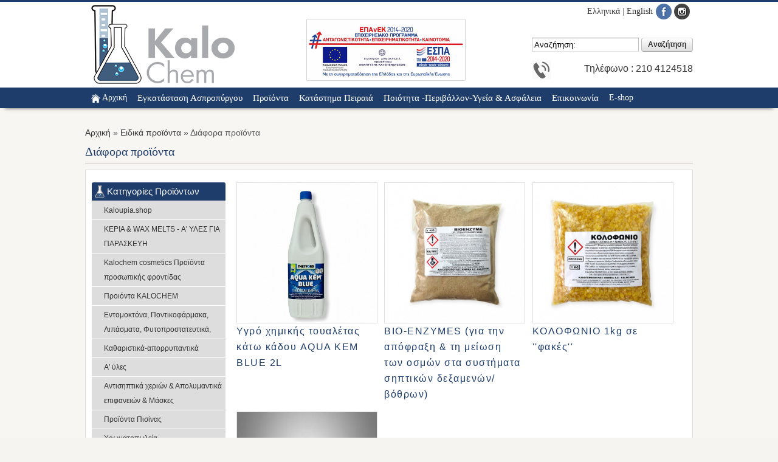

--- FILE ---
content_type: text/html
request_url: https://www.kalochem.gr/categories/2311/diafora-pro%CF%8Aonta-
body_size: 48280
content:

<!DOCTYPE html PUBLIC "-//W3C//DTD XHTML 1.0 Transitional//EN" "http://www.w3.org/TR/xhtml1/DTD/xhtml1-transitional.dtd">
<html xmlns="http://www.w3.org/1999/xhtml">
<head>
<base href="https://www.kalochem.gr/" />
<meta http-equiv="Content-Type" content="text/html; charset=utf-8" />
<title>Διάφορα προϊόντα</title><meta name='keywords' content='Διάφορα προϊόντα'><meta name='description' content='Διάφορα προϊόντα'>

<link rel="shortcut icon" type="image/x-icon" href="images/favicon.ico">
<link rel="stylesheet" type="text/css" href="style.css" />
<!--<link rel="stylesheet" href="css/responsive.css" />-->
<link rel="stylesheet" href="css/vlightbox1.css" />
<link rel="stylesheet" href="css/visuallightbox.css" />
<link rel="stylesheet" href="css/expand.css" type="text/css" media="screen" />
<link rel="stylesheet" href="css/formalize.css" />
<link rel="stylesheet" href="css/skin.css" />
<link rel="stylesheet" type="text/css" media="all" href="css/screen.css" />
<script type="text/javascript" src="js/jquery-1.9.1.min.js"></script>
<script type="text/javascript" src="js/jquery.min.js"></script>
<script type="text/javascript" src="js/cuties.js"></script>
<script type="text/javascript" src="js/jquery.cycle.all.js"></script>

<script>
  (function(i,s,o,g,r,a,m){i['GoogleAnalyticsObject']=r;i[r]=i[r]||function(){
  (i[r].q=i[r].q||[]).push(arguments)},i[r].l=1*new Date();a=s.createElement(o),
  m=s.getElementsByTagName(o)[0];a.async=1;a.src=g;m.parentNode.insertBefore(a,m)
  })(window,document,'script','//www.google-analytics.com/analytics.js','ga');
  ga('create', 'UA-47677569-1', 'kalochem.gr');
  ga('send', 'pageview');
</script>
</head>



    <body>
    <div class="wrapper">
        <div class="header_top">
					<header class="header">
            
  <div class="header_left">
		<div class="logo">
		<a href="default.asp" title="Kalochem">
		<strong>Kalochem</strong>
		<img alt="Kalochem" src="images/logo.png"></a></div>
		</div>
            
  <div class="header_right">	
        <div align="right" style="margin:3px 5px 0 5px; float:right; position:relative;">
		<a href="https://www.facebook.com/kalochem" target="_blank"><img src="images/fb.png" align="absbottom" width="26"/></a>
		<a href="https://www.instagram.com/kalochem/" target="_blank"><img src="images/insta.png" align="absbottom" width="26"/></a></div>
		<div align="right" style="margin:5px 0 0 0; font-family:tahoma;"><a href="changelang.asp?lang=gre">Ελληνικά</a> | <a href="changelang.asp?lang=eng">English</a></div>		
		
        
        <div class="nav-button main-but">Menu</div>
		<ul id="menu-menu" class="primary-nav">
		</ul>	
		</div>
        
        <div align="right" style="font-size:17px; color:#333333;float:right; margin:25px 0 0;">
        <form style="margin:5px 0;" id="searchform" action="search.asp" method="post" name="searchform">
        <input id="searchfor" type="text" name="searchfor" onfocus="this.value=''" value="Αναζήτηση:">
        <input id="searchgo" type="submit" value="Αναζήτηση" name="searchgo">
        </form>
        
        <div id="header-phone">Τηλέφωνο : 210 4124518</div>
		</div>	
            
        <div class="espa banner"><a href="images/espa.pdf" target="_blank"><img src="images/banner-espa.jpg" width="520" height="200" alt=""/></a></div>
        
        <div style="clear:both;"></div>
            
  <nav class="nav-container clearer-both" role="navigation">			
	    <div class="menu">			
	    <ul id="dynamic-menu" class="default_menu">
		<li><a href="default.asp" id="home">Αρχική</a></li>
		
							<li><a href="content.asp?cmsid=6&amp;title=egkatastasi-aspropyrgoy-"><span>Εγκατάσταση Ασπροπύργου</span></a></li>
					
							<li><a href="categories.asp"><span>Προϊόντα</span></a></li>
						
							<li><a href="content.asp?cmsid=7&amp;title=katastima-peiraia-"><span>Κατάστημα Πειραιά</span></a></li>
					
							<li><a href="content.asp?cmsid=8&amp;title=poiotitaperiballon-ygeiaasfaleia-"><span>Ποιότητα -Περιβάλλον-Υγεία & Ασφάλεια</span></a></li>
					
							<li><a href="content.asp?cmsid=10&amp;title=epikoinonia-"><span>Επικοινωνία</span></a></li>
					
		<li><a href="https://www.kalochem.shop/main/" target="_blank">E-shop</a></li>
		</ul>	
		</div><!-- #menu class -->				
		</nav><!-- #nav-container -->	
            
		</header>
        
		<!-- #header -->
	  </div>
        
       <div style="clear:both"></div>
       
       <div id="page" class="hfeed">			 
			 	 
		<div id="main">
		<div class="col-main">
		<div id="primary">
	
		<div id="content" role="main">
		

		
			
		<div class="breadcrumbs">
			<p id="breadcrumbs"><a href="default.asp">Αρχική</a>&nbsp;&raquo;&nbsp;<a href='categories.asp?catid=2175&amp;title=eidika-proϊonta-'>Ειδικά προϊόντα</a>&nbsp;&raquo;&nbsp;Διάφορα προϊόντα</p></div>

		<article class="hentry">
		<header class="entry-header">
		<h1 class="entry-title">Διάφορα προϊόντα</h1>
		</header><!-- .entry-header -->

		<div class="entry-content">
					<div id="nav-below" class="navigation">
							</div><!-- #nav-below -->
         
         
         <link href="css/tango/skin.css" rel="stylesheet" type="text/css" />
        <script type="text/javascript" src="Scripts/jquery.accordion.source.js"></script>
        <script type="text/javascript" src="Scripts/jquery.jcarousel.min.js"></script>
        <script type="text/javascript" src="Scripts/functions.js"></script>
                   
         <div id="vertmenu">
         <div id="side-title">Κατηγορίες Προϊόντων</div>
         <ul id="leftmenu" class="menu collapsible box_textshadow ">
		 
					<li><a href="categories.asp?catid=3348&amp;title=kaloupia.shop-" >Kaloupia.shop</a>
						
					</li>
				
					<li><a href="categories.asp?catid=1803&amp;title=keriawax-melts-a-yles-gia-paraskeyi-" >ΚΕΡΙΑ & WAX MELTS - Α' ΥΛΕΣ ΓΙΑ ΠΑΡΑΣΚΕΥΗ</a>
						 
							<ul >
								  
											<li><a href="categories.asp?catid=2861&amp;title=fytika-keria-sogias-" >ΦΥΤΙΚΑ ΚΕΡΙΑ ΣΟΓΙΑΣ</a>
												
											</li>
										  
											<li><a href="categories.asp?catid=2866&amp;title=reso-parafinis-" >ΡΕΣΩ ΠΑΡΑΦΙΝΗΣ</a>
												
											</li>
										  
											<li><a href="categories.asp?catid=2868&amp;title=essans-gia-keria-" >ΕΣΣΑΝΣ ΓΙΑ ΚΕΡΙΑ</a>
												
											</li>
										  
											<li><a href="categories.asp?catid=2870&amp;title=potiria-gyalina-gia-keria-" >ΠΟΤΗΡΙΑ ΓΥΑΛΙΝΑ ΓΙΑ ΚΕΡΙΑ</a>
												
											</li>
										  
											<li><a href="categories.asp?catid=2875&amp;title=fytilia-keromena-pgs-" >ΦΥΤΙΛΙΑ ΚΕΡΩΜΕΝΑ PGS</a>
												
											</li>
										  
											<li><a href="categories.asp?catid=2877&amp;title=xromata-elaioy-gia-keria-" >ΧΡΩΜΑΤΑ ΕΛΑΙΟΥ ΓΙΑ ΚΕΡΙΑ</a>
												
											</li>
										  
											<li><a href="categories.asp?catid=3325&amp;title=elaiokrambi-fytiko-keri-" >ΕΛΑΙΟΚΡΑΜΒΗ ΦΥΤΙΚΟ ΚΕΡΙ</a>
												
											</li>
										  
											<li><a href="categories.asp?catid=3327&amp;title=fytilia-ksylina-" >ΦΥΤΙΛΙΑ ΞΥΛΙΝΑ</a>
												
											</li>
										  
											<li><a href="categories.asp?catid=3329&amp;title=fytilia-keromena-eco-" >ΦΥΤΙΛΙΑ ΚΕΡΩΜΕΝΑ ECO</a>
												
											</li>
										  
											<li><a href="categories.asp?catid=3332&amp;title=skeyi-ergaleia-gia-keria-" >ΣΚΕΥΗ ΕΡΓΑΛΕΙΑ ΓΙΑ ΚΕΡΙΑ</a>
												
											</li>
										  
											<li><a href="categories.asp?catid=3335&amp;title=kaloypia-silikonis-gia-keria-" >ΚΑΛΟΥΠΙΑ ΣΙΛΙΚΟΝΗΣ ΓΙΑ ΚΕΡΙΑ</a>
												
											</li>
										  
											<li><a href="categories.asp?catid=3337&amp;title=kaloypia-silikonis-gia-wax-melts-" >ΚΑΛΟΥΠΙΑ ΣΙΛΙΚΟΝΗΣ ΓΙΑ WAX MELTS</a>
												
											</li>
										  
											<li><a href="categories.asp?catid=3339&amp;title=stirigmata-fytilion-" >ΣΤΗΡΙΓΜΑΤΑ ΦΥΤΙΛΙΩΝ</a>
												
											</li>
										  
											<li><a href="categories.asp?catid=3341&amp;title=thermometro-ilektroniko-" >ΘΕΡΜΟΜΕΤΡΟ ΗΛΕΚΤΡΟΝΙΚΟ</a>
												
											</li>
										  
											<li><a href="categories.asp?catid=3344&amp;title=zygoi-zygaries-" >ΖΥΓΟΙ ΖΥΓΑΡΙΕΣ</a>
												
											</li>
										  
											<li><a href="categories.asp?catid=3346&amp;title=lampades-" >ΛΑΜΠΑΔΕΣ</a>
												
											</li>
										  
											<li><a href="categories.asp?catid=3350&amp;title=parafinesgel-wax-" >ΠΑΡΑΦΙΝΕΣ & GEL WAX</a>
												
											</li>
										
							</ul>
						
					</li>
				
					<li><a href="categories.asp?catid=1623&amp;title=kalochem-cosmetics-proϊonta-prosopikis-frontidas" >Kalochem cosmetics Προϊόντα προσωπικής φροντίδας </a>
						 
							<ul >
								  
											<li><a href="categories.asp?catid=2912&amp;title=ylika-keyasias-" >Υλικά συσκευασίας</a>
												
													<ul >
														 
																	<li><a href="categories.asp?catid=2913&amp;title=baza-gyalina-" >Βάζα γυάλινα</a>
																		
																	</li>
																 
																	<li><a href="categories.asp?catid=2914&amp;title=baza-plastika-" >Βάζα πλαστικά</a>
																		
																	</li>
																 
																	<li><a href="categories.asp?catid=2915&amp;title=fiales-metallikes-" >Φιάλες μεταλλικές</a>
																		
																	</li>
																 
																	<li><a href="categories.asp?catid=2916&amp;title=fiales-gyalines-" >Φιάλες γυάλινες</a>
																		
																	</li>
																 
																	<li><a href="categories.asp?catid=2917&amp;title=fiales-plastikes-" >Φιάλες πλαστικές</a>
																		
																	</li>
																 
																	<li><a href="categories.asp?catid=2918&amp;title=diafores-keyasies-" >Διάφορες συσκευασίες</a>
																		
																	</li>
																 
																	<li><a href="categories.asp?catid=3219&amp;title=fiales-airless-" >Φιάλες airless</a>
																		
																	</li>
																 
																	<li><a href="categories.asp?catid=3229&amp;title=baza-aloyminioy-" >Βαζα αλουμινίου</a>
																		
																	</li>
																																
													</ul>
												
											</li>
										  
											<li><a href="categories.asp?catid=1750&amp;title=a-yles-kallyntikon-" >A' ύλες καλλυντικών</a>
												
													<ul >
														 
																	<li><a href="categories.asp?catid=1751&amp;title=boytyra-" >Βούτυρα</a>
																		
																	</li>
																 
																	<li><a href="categories.asp?catid=2548&amp;title=energa-tatika-" >Ενεργά συστατικά</a>
																		
																	</li>
																 
																	<li><a href="categories.asp?catid=2567&amp;title=bammata-" >Βάμματα</a>
																		
																	</li>
																 
																	<li><a href="categories.asp?catid=2722&amp;title=galaktomatopoiites-" >Γαλακτωματοποιητές</a>
																		
																	</li>
																 
																	<li><a href="categories.asp?catid=2921&amp;title=aromata-gia-lip-balms-" >Αρώματα για lip balms</a>
																		
																	</li>
																 
																	<li><a href="categories.asp?catid=2941&amp;title=anthonera-rodonero-" >Ανθόνερα-Ροδόνερο</a>
																		
																	</li>
																 
																	<li><a href="categories.asp?catid=2942&amp;title=bitamines-kai-antiokseidotika-" >Βιταμίνες και αντιοξειδωτικά</a>
																		
																	</li>
																 
																	<li><a href="categories.asp?catid=2956&amp;title=shimmerglitter-" >Shimmer & Glitter</a>
																		
																	</li>
																 
																	<li><a href="categories.asp?catid=2966&amp;title=argiloikallyntikes-skones-" >Αργιλοι -καλλυντικές σκόνες</a>
																		
																	</li>
																 
																	<li><a href="categories.asp?catid=2975&amp;title=keri-melissaskeri-falainis-" >Κερί μέλισσας & κερί φαλαίνης</a>
																		
																	</li>
																 
																	<li><a href="categories.asp?catid=2977&amp;title=syntiritika-" >Συντηρητικά</a>
																		
																	</li>
																																
													</ul>
												
											</li>
										  
											<li><a href="categories.asp?catid=1624&amp;title=aitheria-elaia" >Αιθέρια έλαια </a>
												
											</li>
										  
											<li><a href="categories.asp?catid=1790&amp;title=paraskeyi-sapoynion-" >Παρασκευή σαπουνιών</a>
												
													<ul >
														 
																	<li><a href="categories.asp?catid=1791&amp;title=a-yles-gia-tin-paraskeyi-sapoynion-" >Α' ύλες για την παρασκευή σαπουνιών</a>
																		
																	</li>
																 
																	<li><a href="categories.asp?catid=1801&amp;title=boithitikos-eksoplismos-" >Βοηθητικός εξοπλισμός</a>
																		
																	</li>
																 
																	<li><a href="categories.asp?catid=2389&amp;title=psyxri-methodos-paraskeyis-sapoynioy-me-elaiolado-" >Ψυχρή μέθοδος παρασκευής σαπουνιού με ελαιόλαδο</a>
																		
																	</li>
																																
													</ul>
												
											</li>
										  
											<li><a href="categories.asp?catid=1643&amp;title=fytika-elaia-" >Φυτικά Έλαια</a>
												
													<ul >
														 
																	<li><a href="categories.asp?catid=1652&amp;title=fytika-elaia-lista-" >Φυτικά Έλαια λίστα</a>
																		
																	</li>
																																
													</ul>
												
											</li>
										  
											<li><a href="categories.asp?catid=2751&amp;title=biologika-elaia-psyxris-ekthlipsis-" >Βιολογικά Έλαια Ψυχρής Έκθλιψης</a>
												
											</li>
										  
											<li><a href="categories.asp?catid=3021&amp;title=etoima-kallyntika-" >Ετοιμα καλλυντικά</a>
												
											</li>
										  
											<li><a href="categories.asp?catid=1666&amp;title=essans-" >Εσσάνς</a>
												
											</li>
										  
											<li><a href="categories.asp?catid=1717&amp;title=aromatika-xoroy" >Αρωματικά χώρου </a>
												
											</li>
										  
											<li><a href="categories.asp?catid=3008&amp;title=aromatika-aytokinitoy-" >Αρωματικά αυτοκινήτου</a>
												
											</li>
										  
											<li><a href="categories.asp?catid=3013&amp;title=aksesoyar-gia-aromatika-xoroy-" >Αξεσουάρ για αρωματικά χώρου</a>
												
											</li>
										  
											<li><a href="categories.asp?catid=1727&amp;title=kolonies-" >Κολώνιες</a>
												
													<ul >
														 
																	<li><a href="categories.asp?catid=1728&amp;title=kolonies-xyma-" >Κολώνιες χύμα</a>
																		
																			<ul >
																				
																							<li><a href="categories.asp?catid=1729&amp;title=gynaikies-kolonies-typoy-" >Γυναικίες κολώνιες τύπου</a></li>
																						
																							<li><a href="categories.asp?catid=1736&amp;title=andrikes-kolonies-typoy-" >Ανδρικές κολώνιες τύπου</a></li>
																							
																			</ul>
																		
																	</li>
																 
																	<li><a href="categories.asp?catid=1743&amp;title=kolonies-keyasmenes-500ml-" >Κολώνιες συσκευασμένες 500ml</a>
																		
																	</li>
																																
													</ul>
												
											</li>
										  
											<li><a href="categories.asp?catid=2599&amp;title=baseis-" >Βάσεις</a>
												
											</li>
										  
											<li><a href="categories.asp?catid=2911&amp;title=apolepistika-scrubalati-imalaϊon-" >Απολεπιστικά (scrub & αλάτι Ιμαλαϊων)</a>
												
											</li>
										
							</ul>
						
					</li>
				
					<li><a href="categories.asp?catid=2118&amp;title=proionta-kalochem-" >Προιόντα KALOCHEM</a>
						
					</li>
				
					<li><a href="categories.asp?catid=1186&amp;title=entomoktona,-pontikofarmaka,-lipasmata,-fytoprostateytika," >Εντομοκτόνα, Ποντικοφάρμακα, Λιπάσματα, Φυτοπροστατευτικά, </a>
						 
							<ul >
								  
											<li><a href="categories.asp?catid=1187&amp;title=dimosias-ygeias-" >Δημόσιας υγείας</a>
												
													<ul >
														 
																	<li><a href="categories.asp?catid=1189&amp;title=entomoktona-" >Εντομοκτόνα</a>
																		
																			<ul >
																				
																							<li><a href="categories.asp?catid=1190&amp;title=entomoktona-se-ygri-morfi-" >Εντομοκτόνα σε υγρή μορφή</a></li>
																						
																							<li><a href="categories.asp?catid=1191&amp;title=skones-apolymantika-" >Σκόνες απολυμαντικά</a></li>
																						
																							<li><a href="categories.asp?catid=1192&amp;title=gel-apolymantika-" >Gel απολυμαντικά</a></li>
																						
																							<li><a href="categories.asp?catid=2365&amp;title=aerolymata-" >ΑΕΡΟΛΥΜΑΤΑ</a></li>
																						
																							<li><a href="categories.asp?catid=1193&amp;title=troktikoktona-" >Τρωκτικοκτόνα</a></li>
																						
																							<li><a href="categories.asp?catid=1194&amp;title=loipa-proϊonta-" >Λοιπά προϊόντα</a></li>
																						
																							<li><a href="categories.asp?catid=2886&amp;title=katapolemisi-gia-ksylofagasaraki,-termites-" >Καταπολέμιση για ξυλοφάγα(σαράκι, τερμίτες)</a></li>
																							
																			</ul>
																		
																	</li>
																 
																	<li><a href="categories.asp?catid=2369&amp;title=apothitika" >Απωθητικά </a>
																		
																	</li>
																 
																	<li><a href="categories.asp?catid=1195&amp;title=fytoprostateytika-" >Φυτοπροστατευτικά</a>
																		
																			<ul >
																				
																							<li><a href="categories.asp?catid=1196&amp;title=mykitoktona-" >Μυκητοκτόνα</a></li>
																						
																							<li><a href="categories.asp?catid=1197&amp;title=entomoktona-" >Εντομοκτόνα</a></li>
																						
																							<li><a href="categories.asp?catid=1198&amp;title=zizanioktona-" >Ζιζανιοκτόνα</a></li>
																						
																							<li><a href="categories.asp?catid=1199&amp;title=loipa-proϊonta-" >Λοιπά προϊόντα</a></li>
																							
																			</ul>
																		
																	</li>
																 
																	<li><a href="categories.asp?catid=2433&amp;title=saligkaroktono-" >Σαλιγκαροκτόνο</a>
																		
																	</li>
																 
																	<li><a href="categories.asp?catid=3103&amp;title=pagides-" >Παγίδες</a>
																		
																			<ul >
																				
																							<li><a href="categories.asp?catid=3104&amp;title=dolomatikoi-stathmoi-deite-tin-lista-proionton-" >Δολωματικοί σταθμοί (δειτε την λίστα προιοντων)</a></li>
																						
																							<li><a href="categories.asp?catid=3105&amp;title=mesa-syllipsis-deite-tin-lista-proionton-" >Μέσα σύλληψης (δείτε την λίστα προιόντων)</a></li>
																							
																			</ul>
																		
																	</li>
																 
																	<li><a href="categories.asp?catid=3311&amp;title=gia-korioys-" >ΓΙΑ ΚΟΡΙΟΥΣ</a>
																		
																	</li>
																																
													</ul>
												
											</li>
										  
											<li><a href="categories.asp?catid=1200&amp;title=lipasmata-" >Λιπάσματα</a>
												
											</li>
										  
											<li><a href="categories.asp?catid=1201&amp;title=loipa-eidi-" >Λοιπά είδη</a>
												
													<ul >
														 
																	<li><a href="categories.asp?catid=1202&amp;title=mesa-atomikis-prostasias-" >Μέσα ατομικής προστασίας</a>
																		
																	</li>
																 
																	<li><a href="categories.asp?catid=1203&amp;title=eksoplismos-psekastirestheiafistiri-" >Εξοπλισμός (Ψεκαστήρες & θειαφιστήρι)</a>
																		
																	</li>
																																
													</ul>
												
											</li>
										
							</ul>
						
					</li>
				
					<li><a href="categories.asp?catid=1178&amp;title=katharistika-aporrypantika-" >Καθαριστικά-απορρυπαντικά</a>
						 
							<ul >
								  
											<li><a href="categories.asp?catid=1181&amp;title=katharistikagyalistika-gia-eidikes-xriseis-" >Καθαριστικά/γυαλιστικά για ειδικές χρήσεις</a>
												
											</li>
										  
											<li><a href="categories.asp?catid=1182&amp;title=aporrypantikakatharistika-oikiakis-genikis-xrisis-" >Απορρυπαντικά/καθαριστικά οικιακής-γενικής χρήσης</a>
												
											</li>
										
							</ul>
						
					</li>
				
					<li><a href="categories.asp?catid=1539&amp;title=a-yles-" >Α' ύλες</a>
						
					</li>
				
					<li><a href="categories.asp?catid=1483&amp;title=antisiptika-xerionapolymantika-epifaneionmaskes-" >Αντισηπτικά χεριών & Απολυμαντικά επιφανειών & Μάσκες</a>
						 
							<ul >
								  
											<li><a href="categories.asp?catid=3061&amp;title=antisiptika-xerion-" >Αντισηπτικά χεριών</a>
												
											</li>
										  
											<li><a href="categories.asp?catid=3062&amp;title=maskes-mias-xrisis-enilikes-" >Μάσκες μιας χρήσης ΕΝΗΛΙΚΕΣ</a>
												
											</li>
										  
											<li><a href="categories.asp?catid=3063&amp;title=apolymantika-epifaneion-" >Απολυμαντικά επιφανειών</a>
												
											</li>
										  
											<li><a href="categories.asp?catid=3064&amp;title=kremosapoyna-me-ipia-antisiptiki-drasi-" >Κρεμοσάπουνα με ήπια αντισηπτική δράση</a>
												
											</li>
										  
											<li><a href="categories.asp?catid=3065&amp;title=oinopneymaalkooloyxos-losion-" >Οινόπνευμα -Αλκοολούχος λοσιόν</a>
												
											</li>
										  
											<li><a href="categories.asp?catid=3068&amp;title=maskes-mias-xrisis-paidikes-" >Μάσκες μιας χρήσης ΠΑΙΔΙΚΕΣ</a>
												
											</li>
										  
											<li><a href="categories.asp?catid=3099&amp;title=thikes-gia-maskes-" >Θήκες για Μάσκες</a>
												
											</li>
										  
											<li><a href="categories.asp?catid=3101&amp;title=eksartimata-gia-maskes-" >Εξαρτήματα για μάσκες</a>
												
											</li>
										
							</ul>
						
					</li>
				
					<li><a href="categories.asp?catid=1405&amp;title=proϊonta-pisinas-" >Προϊόντα Πισίνας</a>
						 
							<ul >
								  
											<li><a href="categories.asp?catid=1406&amp;title=pisina-" >Πισίνα</a>
												
													<ul >
														 
																	<li><a href="categories.asp?catid=2387&amp;title=dosologies-ximikon-gia-pisina-" >Δοσολογίες χημικών για πισίνα</a>
																		
																	</li>
																 
																	<li><a href="categories.asp?catid=1407&amp;title=rythmistika-gia-to-ph-" >Ρυθμιστικά για το PH</a>
																		
																			<ul >
																				
																							<li><a href="categories.asp?catid=1408&amp;title=ph-minus-ygra-" >PH minus (-) υγρά</a></li>
																						
																							<li><a href="categories.asp?catid=1413&amp;title=ph-minus-sterea-" >PH minus (-) στερεά</a></li>
																						
																							<li><a href="categories.asp?catid=1415&amp;title=ph-plus-sterea-" >PH Plus στερεά</a></li>
																							
																			</ul>
																		
																	</li>
																 
																	<li><a href="categories.asp?catid=1417&amp;title=proϊonta-xloriosis-apolymansis-" >Προϊόντα χλωρίωσης - απολύμανσης</a>
																		
																			<ul >
																				
																							<li><a href="categories.asp?catid=1418&amp;title=ygra-" >Υγρά</a></li>
																						
																							<li><a href="categories.asp?catid=1421&amp;title=sterea-" >Στερεά</a></li>
																						
																							<li><a href="categories.asp?catid=1426&amp;title=tampletes-xlorioy-" >Ταμπλέτες χλωρίου</a></li>
																						
																							<li><a href="categories.asp?catid=1431&amp;title=ilektrolysi" >Ηλεκτρόλυση </a></li>
																							
																			</ul>
																		
																	</li>
																 
																	<li><a href="categories.asp?catid=1436&amp;title=algeoktona-" >Αλγεοκτόνα</a>
																		
																	</li>
																 
																	<li><a href="categories.asp?catid=1437&amp;title=krokidotiko-" >Κροκιδωτικό</a>
																		
																	</li>
																 
																	<li><a href="categories.asp?catid=1441&amp;title=testelegxoy-neroy-" >Τέστ & ελέγχου νερού</a>
																		
																			<ul >
																				
																							<li><a href="categories.asp?catid=1442&amp;title=xlorioyph-pisinas-" >Χλωρίου -Ph πισίνας</a></li>
																							
																			</ul>
																		
																	</li>
																 
																	<li><a href="categories.asp?catid=1453&amp;title=diafora-eidi-syntirisis-kai-katharismoy-pisinas-" >Διάφορα είδη συντήρησης και καθαρισμού πισίνας</a>
																		
																			<ul >
																				
																							<li><a href="categories.asp?catid=1454&amp;title=ximika" >Χημικά </a></li>
																						
																							<li><a href="categories.asp?catid=1461&amp;title=apoxeskontariaskoypes-" >Απόχες/κοντάρια/σκούπες</a></li>
																						
																							<li><a href="categories.asp?catid=1467&amp;title=diafora-eidi-" >Διάφορα Είδη</a></li>
																							
																			</ul>
																		
																	</li>
																 
																	<li><a href="categories.asp?catid=2580&amp;title=toucan-analosima-pisinasspa-" >Toucan ΑΝΑΛΩΣΙΜΑ ΠΙΣΙΝΑΣ & SPA</a>
																		
																	</li>
																																
													</ul>
												
											</li>
										
							</ul>
						
					</li>
				
					<li><a href="categories.asp?catid=2353&amp;title=xromatopoleia-" >Χρωματοπωλεία</a>
						
					</li>
				
					<li><a href="categories.asp?catid=1812&amp;title=ergastiriakos-eksoplismos-" >Εργαστηριακός εξοπλισμός</a>
						 
							<ul >
								  
											<li><a href="categories.asp?catid=1813&amp;title=gyalina-skeyi-" >Γυάλινα σκεύη</a>
												
											</li>
										  
											<li><a href="categories.asp?catid=1832&amp;title=plastika-skeyi-" >Πλαστικά σκεύη</a>
												
											</li>
										  
											<li><a href="categories.asp?catid=1848&amp;title=analosima-ergastirioy-" >Αναλώσιμα εργαστηρίου</a>
												
											</li>
										  
											<li><a href="categories.asp?catid=1858&amp;title=ergastiriaka-ximika-" >Εργαστηριακά χημικά</a>
												
											</li>
										  
											<li><a href="categories.asp?catid=1881&amp;title=organa-metrisis-" >Όργανα μέτρησης</a>
												
													<ul >
														 
																	<li><a href="categories.asp?catid=1894&amp;title=pyknometra-" >Πυκνόμετρα</a>
																		
																	</li>
																 
																	<li><a href="categories.asp?catid=1920&amp;title=thermometra-" >Θερμόμετρα</a>
																		
																	</li>
																 
																	<li><a href="categories.asp?catid=1954&amp;title=diafora-organa-metrisis-" >Διάφορα όργανα μέτρησης</a>
																		
																	</li>
																 
																	<li><a href="categories.asp?catid=1955&amp;title=zygoi-" >Ζυγοί</a>
																		
																	</li>
																 
																	<li><a href="categories.asp?catid=2689&amp;title=alkoolometra-" >Αλκοολόμετρα</a>
																		
																	</li>
																 
																	<li><a href="categories.asp?catid=2692&amp;title=moystometro-" >Μουστόμετρο</a>
																		
																	</li>
																 
																	<li><a href="categories.asp?catid=2698&amp;title=oinometro-0-25-vol-" >Οινόμετρο 0-25% Vol</a>
																		
																	</li>
																																
													</ul>
												
											</li>
										  
											<li><a href="categories.asp?catid=2980&amp;title=test-kit-" >ΤΕΣΤ ΚΙΤ</a>
												
											</li>
										
							</ul>
						
					</li>
				
					<li><a href="categories.asp?catid=1965&amp;title=proionta-episkeyis-barkas-" >Προιόντα επισκευής βάρκας</a>
						 
							<ul >
								  
											<li><a href="categories.asp?catid=1966&amp;title=eidi-syntirisis-kai-katharismoy-" >Είδη συντήρησης και καθαρισμού</a>
												
													<ul >
														 
																	<li><a href="categories.asp?catid=1967&amp;title=gyalisma-kai-keroma-" >Γυάλισμα και κέρωμα</a>
																		
																	</li>
																 
																	<li><a href="categories.asp?catid=1981&amp;title=proϊonta-katharismoy-" >Προϊόντα καθαρισμού</a>
																		
																	</li>
																																
													</ul>
												
											</li>
										  
											<li><a href="categories.asp?catid=2004&amp;title=ylika-steganopoiisis-" >Υλικά στεγανοποίησης</a>
												
													<ul >
														 
																	<li><a href="categories.asp?catid=2005&amp;title=yaloyfasmata-" >Υαλουφάσματα</a>
																		
																	</li>
																 
																	<li><a href="categories.asp?catid=2017&amp;title=polyesteras-" >Πολυεστέρας</a>
																		
																	</li>
																 
																	<li><a href="categories.asp?catid=2022&amp;title=katalytis-gia-polyestera-" >Καταλύτης για πολυεστέρα</a>
																		
																	</li>
																 
																	<li><a href="categories.asp?catid=2028&amp;title=polyesterikoi-stokoiritines-" >Πολυεστερικοί στόκοι -ρητίνες</a>
																		
																	</li>
																 
																	<li><a href="categories.asp?catid=2034&amp;title=talk-" >Ταλκ</a>
																		
																	</li>
																 
																	<li><a href="categories.asp?catid=2414&amp;title=kolles-gia-foyskota-skafi-" >Κόλλες για φουσκωτά σκάφη</a>
																		
																	</li>
																																
													</ul>
												
											</li>
										  
											<li><a href="categories.asp?catid=2037&amp;title=xromata-astaria-dialytika-" >Χρώματα - αστάρια - διαλυτικά</a>
												
													<ul >
														 
																	<li><a href="categories.asp?catid=2060&amp;title=pinela,-rola-" >Πινέλα, ρολά</a>
																		
																	</li>
																 
																	<li><a href="categories.asp?catid=2038&amp;title=yfaloxromata-" >Υφαλοχρώματα</a>
																		
																	</li>
																 
																	<li><a href="categories.asp?catid=2042&amp;title=xromata-polyoyrethanis-" >Χρώματα πολυουρεθάνης</a>
																		
																	</li>
																 
																	<li><a href="categories.asp?catid=2045&amp;title=polyesterika-xromata-gel-coattop-coat-" >Πολυεστερικά χρώματα (gel coat & top coat)</a>
																		
																	</li>
																 
																	<li><a href="categories.asp?catid=2050&amp;title=astaria-" >Αστάρια</a>
																		
																	</li>
																 
																	<li><a href="categories.asp?catid=2052&amp;title=dialytika-" >Διαλυτικά</a>
																		
																	</li>
																 
																	<li><a href="categories.asp?catid=2076&amp;title=alla-prϊonta-" >Αλλα πρϊόντα</a>
																		
																	</li>
																 
																	<li><a href="categories.asp?catid=3214&amp;title=rola-aloyminioy-" >Ρολά αλουμινίου</a>
																		
																	</li>
																																
													</ul>
												
											</li>
										  
											<li><a href="categories.asp?catid=2397&amp;title=metalliko-doxeio-1lt-gia-deigma-petrelaioy-" >Μεταλλικό δοχείο 1lt για δείγμα πετρελαίου</a>
												
											</li>
										
							</ul>
						
					</li>
				
					<li><a href="categories.asp?catid=2175&amp;title=eidika-proϊonta-" id="current">Ειδικά προϊόντα</a>
						 
							<ul class="current_leftmenu">
								  
											<li><a href="categories.asp?catid=2176&amp;title=atomika-metra-prostasias-" >Ατομικά μέτρα προστασίας</a>
												
													<ul >
														 
																	<li><a href="categories.asp?catid=2178&amp;title=gantia-mias-xrisis-" >Γάντια μιας χρήσης</a>
																		
																	</li>
																 
																	<li><a href="categories.asp?catid=2183&amp;title=gantia-epaggelmatikis-xrisis-" >Γάντια επαγγελματικής χρήσης</a>
																		
																	</li>
																 
																	<li><a href="categories.asp?catid=2195&amp;title=maskes-filtra-" >Μάσκες-φίλτρα</a>
																		
																	</li>
																 
																	<li><a href="categories.asp?catid=2201&amp;title=podies-" >Ποδιές</a>
																		
																	</li>
																 
																	<li><a href="categories.asp?catid=2202&amp;title=formes-" >Φόρμες</a>
																		
																	</li>
																 
																	<li><a href="categories.asp?catid=2205&amp;title=gyalia-asfaleias-" >Γυαλιά ασφαλείας</a>
																		
																	</li>
																																
													</ul>
												
											</li>
										  
											<li><a href="categories.asp?catid=2210&amp;title=antlies-" >Αντλίες</a>
												
											</li>
										  
											<li><a href="categories.asp?catid=2217&amp;title=prostasia-kata-toy-skoroy-" >Προστασία κατά του σκόρου</a>
												
											</li>
										  
											<li><a href="categories.asp?catid=2230&amp;title=prostasia-kata-tis-ygrasias-" >Προστασία κατά της υγρασίας</a>
												
											</li>
										  
											<li><a href="categories.asp?catid=2239&amp;title=spray-gia-eidikes-efarmoges-" >Spray για ειδικές εφαρμογές</a>
												
											</li>
										  
											<li><a href="categories.asp?catid=2272&amp;title=proϊonta-sygkollisis-sfragistika-kolles-diaforon-typon-" >Προϊόντα συγκόλλησης - σφραγιστικά (κόλλες διαφόρων τύπων)</a>
												
											</li>
										  
											<li><a href="categories.asp?catid=2288&amp;title=plirosi-ygron-ilektrikon-mpatarion" >Πλήρωση υγρών ηλεκτρικών μπαταριών </a>
												
											</li>
										  
											<li><a href="categories.asp?catid=2295&amp;title=eidi-gia-tzakia-" >Είδη για τζάκια</a>
												
											</li>
										  
											<li><a href="categories.asp?catid=2306&amp;title=ylika-gia-kaloypia-" >Υλικά για καλούπια</a>
												
											</li>
										  
											<li><a href="categories.asp?catid=2311&amp;title=diafora-proϊonta-" id="current">Διάφορα προϊόντα</a>
												
											</li>
										
							</ul>
						
					</li>
				
					<li><a href="categories.asp?catid=1572&amp;title=biomixania-trofimon-kai-poton-" >Βιομηχανία τροφίμων και ποτών</a>
						 
							<ul >
								  
											<li><a href="categories.asp?catid=1598&amp;title=potopoiia-oinopoiia-" >Ποτοποιία - οινοποιία</a>
												
											</li>
										  
											<li><a href="categories.asp?catid=1609&amp;title=melissokomia-" >Μελισσοκομία</a>
												
											</li>
										  
											<li><a href="categories.asp?catid=1615&amp;title=kathariotita-apolymansi-barelion,-oinodeksamenon,-ergaleion-oinopoiiseos-" >Καθαριότητα - απολύμανση βαρελιών, οινοδεξαμενών, εργαλείων οινοποιήσεως</a>
												
											</li>
										
							</ul>
						
					</li>
				
					<li><a href="categories.asp?catid=2090&amp;title=biomixania-xromaton-bernikion-melanion-" >Βιομηχανία χρωμάτων - βερνικιών - μελανιών</a>
						
					</li>
				
					<li><a href="categories.asp?catid=2141&amp;title=mixanoyrgeia-synergeia-aytokinitonxoroi-stathmeysis-" >Μηχανουργεία - συνεργεία αυτοκινήτων & χώροι στάθμευσης</a>
						 
							<ul >
								  
											<li><a href="categories.asp?catid=2323&amp;title=mixanoyrgeia-synergeia-aytokinitonxoroi-stathmeysis-" >Μηχανουργεία - συνεργεία αυτοκινήτων & χώροι στάθμευσης</a>
												
											</li>
										  
											<li><a href="categories.asp?catid=2168&amp;title=plirosi-ygron-ilektrikon-mpatarion-" >Πλήρωση υγρών ηλεκτρικών μπαταριών</a>
												
													<ul >
														 
																	<li><a href="categories.asp?catid=2169&amp;title=mpataries-molybdoy-" >Μπαταρίες μολύβδου</a>
																		
																	</li>
																 
																	<li><a href="categories.asp?catid=2172&amp;title=mpataries-nikelioy-kadmioy-" >Μπαταρίες Νικελίου-καδμίου</a>
																		
																	</li>
																																
													</ul>
												
											</li>
										
							</ul>
						
					</li>
				
		
		<script>
			jQuery(document).ready(function() {
				$("ul.current_leftmenu").css("display", "block");
			});
		</script>
	
        </ul>
		</div>                   
   			   
        <div class="portfolios">
        <ul class="portfolio_3column">
			
							<li>
							<div class="portfolio_details">
							<div class="portfolio_image"><a href="product.asp?catid=2613&amp;title=ygro-ximikis-toyaletas-kato-kadoy-aqua-kem-blue-2l-">
							
								<img class="image1" src="/datafiles/2613.jpg" width="230" height="230"/>
							
							</a></div>
							<div class="portfolio_desc"><span class="the_title"><h3><a href="product.asp?catid=2613&amp;title=ygro-ximikis-toyaletas-kato-kadoy-aqua-kem-blue-2l-">Υγρό χημικής τουαλέτας κάτω κάδου AQUA ΚEM BLUE 2L</a></h3></span>
							<span class="short-ex"></span></div></div>
							</li>		
						
							<li>
							<div class="portfolio_details">
							<div class="portfolio_image"><a href="product.asp?catid=2314&amp;title=bio-enzymes-gia-tin-apofraksiti-meiosi-ton-osmon-sta-timata-siptikon-deksamenonbothron-">
							
								<img class="image1" src="/datafiles/2314.jpg" width="230" height="230"/>
							
							</a></div>
							<div class="portfolio_desc"><span class="the_title"><h3><a href="product.asp?catid=2314&amp;title=bio-enzymes-gia-tin-apofraksiti-meiosi-ton-osmon-sta-timata-siptikon-deksamenonbothron-">BIO-ENZYMES (για την απόφραξη & τη μείωση των οσμών στα συστήματα σηπτικών δεξαμενών/βόθρων)</a></h3></span>
							<span class="short-ex"></span></div></div>
							</li>		
						
							<li>
							<div class="portfolio_details">
							<div class="portfolio_image"><a href="product.asp?catid=3370&amp;title=kolofonio-1kg-se-fakes-">
							
								<img class="image1" src="/datafiles/3370.jpg" width="230" height="230"/>
							
							</a></div>
							<div class="portfolio_desc"><span class="the_title"><h3><a href="product.asp?catid=3370&amp;title=kolofonio-1kg-se-fakes-">ΚΟΛΟΦΩΝΙΟ 1kg σε ''φακές''</a></h3></span>
							<span class="short-ex"></span></div></div>
							</li>		
						
							<li>
							<div class="portfolio_details">
							<div class="portfolio_image"><a href="product.asp?catid=2381&amp;title=asetylini-anthrakasbestioy-sterea-morfi-">
							
								<img class="image1" src="/images/nophoto.jpg" width="230" height="230"/>
							
							</a></div>
							<div class="portfolio_desc"><span class="the_title"><h3><a href="product.asp?catid=2381&amp;title=asetylini-anthrakasbestioy-sterea-morfi-">Ασετυλίνη ανθρακασβεστίου (στερεά μορφή)</a></h3></span>
							<span class="short-ex">5kg, βαρέλι 100kg</span></div></div>
							</li>		
						
        </ul>
        
		<div style="clear:both"></div>
		
		
		<div class="pagination">

					<a href="categories/2311/diafora-proϊonta-?page=0&amp" class="">Προηγούμενο</a>
	

				
						<a href="categories/2311/diafora-proϊonta-?page=0&amp" class="current">1</a>
					
					

						<a href="categories/2311/diafora-proϊonta-?page=0&amp" class="">Επόμενο</a>

			</div>
			
        
        </div>		

				<!-- Pagination ends --> 
        
        
        	</div><!-- .entry-content -->
	
		<footer class="entry-meta">
		</footer><!-- .entry-meta -->
		</article><!-- #post-101 -->


		</div><!-- #content -->
        </div><!-- #primary -->
        </div>

        </div><!-- #main -->
        </div><!--page-->
        
       		<div class="footer-container" role="contentinfo">
    		<div class="footer">
	
			<div class="footer-bottom-link">	
				<div class="footer-bottom-link_left">		

			<div id="site-info">
			<div class="footer-links">		
			
			
			<ul id="menu-menu-1" class="footer-menu">
			
							<li><a href="content.asp?cmsid=6&amp;title=egkatastasi-aspropyrgoy-">Εγκατάσταση Ασπροπύργου</a></li> -
							<li><a href="categories.asp"><span>Προϊόντα</span></a></li> -
						
							<li><a href="content.asp?cmsid=7&amp;title=katastima-peiraia-">Κατάστημα Πειραιά</a></li> -
							<li><a href="content.asp?cmsid=8&amp;title=poiotitaperiballon-ygeiaasfaleia-">Ποιότητα -Περιβάλλον-Υγεία & Ασφάλεια</a></li> -
							<li><a href="content.asp?cmsid=10&amp;title=epikoinonia-">Επικοινωνία</a></li> 
			- <li><a href="https://www.kalochem.shop/main/" target="_blank"><span>Eshop</span></a></li>
            </ul>			
			</div><!-- #footer-links -->		
			</div>
			<!-- #site-info -->
			
			
			<div id="site-generator">			
			&copy; 2013 
            <a href="#" title="Kalochem"></a>
            Kalochem - <a href="https://www.hellassites.gr" title="hellassites">Κατασκευή Ιστοσελίδων 
            <img align="absmiddle" src="images/hs.png" style="margin:0 3px 0 0;"/> HellasSITES</a>
            </div>
			<!-- #site-generator -->
			</div>

<!--


<link href="css/pop.css" rel="stylesheet" type="text/css" />
<div id="light" class="black_overlay">
	<div class="newsletter">
		<a class="close" href="javascript:void(0)" onClick="document.getElementById('light').style.display='none';" title="Close window">Close</a>
		<div class="wrapper">
		<img src="images/holidays.jpg" border="0" usemap="#Map" class="newsletterimage">
		</div>
	</div>
</div>



-->
				
			<!--<div class="footer-bottom-link_right">	
		 	<div class="follow-me">
			<ul>			
			<li>	
			<a class="fb" href="#" target="_blank">
			facebook
			</a>
			</li>	  
			<li>
			<a class="twitter" href="#" target="_blank">
			twitter
			</a>
			</li>	
			<li>
			<a class="youtube" href="#" target="_blank">
			youtube
			</a>
			</li>	
			</ul>
			</div>
			</div>-->	
			
            </div> <!-- #footer-bottom-link -->
			</div><!-- #footer -->
			</div><!-- #footer-container-->
	
	</div><!--wrapper-->
<!-- <script type="text/javascript" src="js/menu.js"></script>
<script type="text/javascript">
var $r = jQuery.noConflict(); 
	$r(document).ready(function(){
	$r(".nav-button").click(function () {
	$r(".nav-button,.primary-nav").toggleClass("open");
		});    
	});
</script>-->
<script type="text/javascript" src="js/visuallightbox.js"></script>
<script type="text/javascript" src="js/vlbdata1.js"></script>
<script type="text/javascript" src="js/imagelink.js"></script>
</body>
</html>


--- FILE ---
content_type: text/css
request_url: https://www.kalochem.gr/style.css
body_size: 106984
content:
* {
    margin: 0;
    padding: 0;
}

html,
body,
div,
span,
applet,
object,
iframe,
h1,
h2,
h3,
h4,
h5,
h6,
p,
blockquote,
pre,
a,
abbr,
acronym,
address,
big,
cite,
code,
del,
dfn,
em,
font,
ins,
kbd,
q,
s,
samp,
small,
strike,
strong,
sub,
sup,
tt,
var,
dl,
dt,
dd,
ol,
ul,
li,
fieldset,
form,
label,
legend,
table,
caption,
tbody,
tfoot,
thead,
tr,
th,
td {
    border: 0 none;
    font-family: inherit;
    font-size: 14px;
    font-style: inherit;
    font-weight: inherit;
    margin: 0;
    outline: 0 none;
    padding: 0;
    vertical-align: baseline;
}

:focus {
    outline: 0 none;
}

body {
    background-color: #F5F4F0;
    background-image: url('images/body-bg.png');
    background-position: left top;
    background-repeat: repeat;
    color: #333333;
    font-family: Arial;
}

.header_top {
    background: none repeat scroll 0 0 #FFFFFF;
    border-top: 3px solid #1e3d6b;
    box-shadow: 0 8px 6px -8px #666666;
    background-image: url('images/header-top.png');
}

.wrapper-col {}

ol,
ul {
    list-style: none outside none;
}

table {
    border-collapse: separate;
    border-spacing: 0;
}

caption,
th,
td {
    font-weight: normal;
    text-align: left;
}

blockquote:before,
blockquote:after,
q:before,
q:after {
    content: "";
}

blockquote,
q {
    quotes: "" "";
}

a img {
    border: 0 none;
}

article,
aside,
details,
figcaption,
figure,
footer,
header,
hgroup,
menu,
nav,
section {
    display: block;
}

body {
    font-size: 12px;
    margin: 0;
    padding: 0;
}

.header-container {}

.main-shadow {
    background: url("images/container_bg.png") repeat-y scroll center top rgba(0, 0, 0, 0);
    border: medium none;
    box-shadow: none;
    margin: 0;
    padding: 10px 16px 0;
}

#page {
    margin: 25px auto;
    max-width: 1000px;
    overflow: hidden;
}

#branding hgroup {
    margin: 0 7.6%;
}

#access div {
    margin: 0 7.6%;
}

.home #primary {
    float: left;
    margin-bottom: 19px;
    width: 100% !important;
}

#primary {
    float: left;
    margin-bottom: 19px;
    width: 100%;
}

.blog #primary {
    float: left;
    margin-bottom: 19px;
    padding: 0;
    width: 770px;
}

.page-template-blog-php #primary,
.single-format-standard #primary,
.single-post #primary,
.category #primary,
.archive #primary {
    float: left;
    margin-bottom: 19px;
    padding: 0;
    width: 755px;
}

.page-template-1column-php #primary {
    margin: 0 !important;
    width: 100% !important;
}

.showcase {}

#content {}

#secondary {
    float: right;
    width: 225px;
}

.singular #primary {
    margin: 0;
}

.singular #content,
.left-sidebar.singular #content {
    margin: 0 7.6%;
    position: relative;
    width: auto;
}

.singular .entry-header,
.singular .entry-content,
.singular footer.entry-meta,
.singular #comments-title {
    margin: 0 auto;
    width: 68.9%;
}

.singular .image-attachment .entry-content {
    margin: 0 auto;
    width: auto;
}

.singular .image-attachment .entry-description {
    margin: 0 auto;
    width: 68.9%;
}

.page-template-showcase-php #primary,
.left-sidebar.page-template-showcase-php #primary {
    margin: 0;
}

.page-template-showcase-php #content,
.left-sidebar.page-template-showcase-php #content {
    width: 100%;
}

.page-template-showcase-php section.recent-posts-below {
    float: right;
    margin: 0 0 0 1%;
    width: 68%;
}

.page-template-showcase-php #main .widget-area-below {
    border-right: 1px solid #DDDDDD;
    float: left;
    margin: 0;
    padding: 0 5px 0 0;
    width: 29.15%;
}

.error404 #primary {
    margin: 0;
}

.error404 #primary #content {
    margin: 0 0.6%;
    width: auto;
}

.alignleft {
    display: inline;
    float: left;
    margin-right: 1.625em;
}

.alignright {
    display: inline;
    float: right;
    margin-left: 1.625em;
}

.aligncenter {
    clear: both;
    display: block;
    margin-left: auto;
    margin-right: auto;
}

.body_leftcallout #primary {
    float: right;
    margin: 0 0 19px;
    padding: 0;
    width: 755px;
}

.body_leftcallout #content {}

.single .entry-content img {
    cursor: auto;
}

.body_leftcallout #secondary {
    float: left;
    margin: 0;
    width: 225px;
}

.page-template-1column-php.body_leftcallout #primary {
    float: none;
    margin: 0 3px 0 0;
    width: 980px;
}

.one-column #page {
    max-width: 690px;
}

.one-column .entry-summary .entry-image-loop {
    max-width: 97.5%;
}

.one-column .entry-image-loop {
    max-width: 97.5%;
}

.one-column #content {
    margin: 0 0.6%;
    width: auto;
}

.tax-portfolio_categories.one-column #content {
    margin: 0 41px 0 10px;
    width: auto;
}

.home.one-column #content {
    margin: 0 10px;
    width: auto;
}

.one-column #nav-below {
    border-bottom: 1px solid #DDDDDD;
    margin-bottom: 1.625em;
}

.one-column #secondary {
    float: none;
    margin: 0 7.6%;
    width: auto;
}

.one-column .showcase {}

.one-column .header {
    width: auto !important;
}

.one-column .nav-container .menu {
    width: auto !important;
}

.one-column .page-template-showcase-php section.recent-posts {
    float: none;
    margin: 0;
    width: 100%;
}

.one-column .page-template-showcase-php #main .widget-area {
    float: none;
    margin: 0;
    width: auto;
}

.one-column .page-template-showcase-php .other-recent-posts {
    border-bottom: 1px solid #DDDDDD;
}

.one-column section.featured-post .attachment-small-feature {
    border: medium none;
    display: block;
    height: auto;
    max-width: 60%;
    position: static;
}

.one-column article.feature-image.small {
    margin: 0 0 1.625em;
    padding: 0;
}

.one-column article.feature-image.small .entry-title {
    font-size: 20px;
    line-height: 1.3em;
}

.one-column article.feature-image.small .entry-summary {
    height: 150px;
    overflow: hidden;
    padding: 0;
    text-overflow: ellipsis;
}

.one-column article.feature-image.small .entry-summary a {
    left: -9%;
}

.one-column.singular .entry-header,
.one-column.singular .entry-content,
.one-column.singular footer.entry-meta,
.one-column.singular #comments-title {
    width: 100%;
}

.one-column.singular blockquote.pull {
    margin: 0 0 1.625em;
}

.one-column.singular .pull.alignleft {
    margin: 0 1.625em 0 0;
}

.one-column.singular .pull.alignright {
    margin: 0 0 0 1.625em;
}

.one-column.singular .entry-meta .edit-link a {
    left: 0;
    position: absolute;
    top: 40px;
}

.one-column.singular #author-info {
    margin: 2.2em -8.8% 0;
    padding: 20px 8.8%;
}

.one-column .commentlist>li.comment {
    margin-left: 102px;
    width: auto;
}

.one-column #branding #searchform {
    right: 40px;
    top: 4em;
}

.one-column .commentlist>li.comment {
    margin-left: 0;
}

.one-column .commentlist>li.comment .comment-meta,
.one-column .commentlist>li.comment .comment-content {
    margin-right: 85px;
}

.one-column .commentlist .avatar {}

.one-column .commentlist .children .avatar {}

.one-column #respond {
    width: auto;
}

body,
input,
textarea {
    color: #373737;
    font: 300 12px/1.625 "Helvetica Neue", Helvetica, Arial, sans-serif;
}

body {
    color: #555555;
    padding: 0;
}

h1,
h2,
h3,
h4,
h5,
h6 {
    clear: both;
}

hr {
    background-color: #CCCCCC;
    border: 0 none;
    height: 1px;
    margin-bottom: 1.625em;
}

p {
    margin-bottom: 0.625em;
}

ul,
ol {
    margin: 0 0 1.625em 2.5em;
}

ul {
    list-style: square outside none;
}

ol {
    list-style-type: decimal;
}

ol ol {
    list-style: upper-alpha outside none;
}

ol ol ol {
    list-style: lower-roman outside none;
}

ol ol ol ol {
    list-style: lower-alpha outside none;
}

ul ul,
ol ol,
ul ol,
ol ul {
    margin-bottom: 0;
}

dl {
    margin: 0 1.625em;
}

dt {
    font-weight: bold;
}

dd {
    margin-bottom: 1.625em;
}

strong {
    font-weight: bold;
}

cite,
em,
i {
    font-style: italic;
}

blockquote {
    font-family: Georgia, "Bitstream Charter", serif;
    font-style: italic;
    font-weight: normal;
    margin: 0 3em;
}

blockquote em,
blockquote i,
blockquote cite {
    font-style: normal;
}

blockquote cite {
    color: #666666;
    font: 300 12px "Helvetica Neue", Helvetica, Arial, sans-serif;
    letter-spacing: 0.05em;
}

pre {
    background: none repeat scroll 0 0 #F4F4F4;
    font: 13px/1.5 "Courier 10 Pitch", Courier, monospace;
    margin-bottom: 1.625em;
    overflow: auto;
    padding: 0.75em 1.625em;
}

code,
kbd {
    font: 13px Monaco, Consolas, "Andale Mono", "DejaVu Sans Mono", monospace;
}

abbr,
acronym,
dfn {
    border-bottom: 1px dotted #666666;
    cursor: help;
}

address {
    display: block;
    margin: 0 0 1.625em;
}

ins {
    background: none repeat scroll 0 0 #FFF9C0;
    text-decoration: none;
}

sup,
sub {
    font-size: 10px;
    height: 0;
    line-height: 1;
    position: relative;
    vertical-align: baseline;
}

sup {
    bottom: 1ex;
}

sub {
    top: 0.5ex;
}

a {
    color: #333333;
    text-decoration: none;
}

a:focus,
a:active,
a:hover {
    color: #444444;
    text-decoration: underline;
}

.assistive-text {
    clip: rect(1px, 1px, 1px, 1px);
    position: absolute !important;
}

#access a.assistive-text:active,
#access a.assistive-text:focus {
    background: none repeat scroll 0 0 #EEEEEE;
    border-bottom: 1px solid #DDDDDD;
    clip: auto !important;
    color: #1982D1;
    font-size: 12px;
    left: 7.6%;
    position: absolute;
    text-decoration: underline;
    top: 0;
}

#footer-widget-area #first p {
    text-align: justify;
}

.header .logo {
    float: left;
    text-decoration: none !important;
}

#branding strong {
    display: none;
}

.header {
    height: 175px;
    margin: 0 auto;
    position: relative;
    width: 1000px;
    z-index: 1;
}

#branding {
    float: right;
}

#branding img {}

.logo strong {
    display: none;
}

.logo {
    margin: 5px 0 0 10px;
}

#site-description {
    display: none;
}

.nav-logo {
    background: none repeat scroll 0 0 #FFFFFF;
    height: 85px;
    overflow: hidden;
}

.header_left {
    float: left;
    width: 20%;
}

.header_right {
    float: right;
    width: 79%;
}

#access {
    background: linear-gradient(#252525, #0A0A0A) repeat scroll 0 0 rgba(0, 0, 0, 0);
    box-shadow: 0 1px 2px rgba(0, 0, 0, 0.4);
    clear: both;
    display: block;
    float: left;
    margin: 0 auto 6px;
    width: 100%;
}

#access ul {
    font-size: 13px;
    list-style: none outside none;
    margin: 0 0 0 -0.8125em;
    padding-left: 0;
}

#access li {
    float: left;
    position: relative;
}

#access a {
    color: #EEEEEE;
    display: block;
    line-height: 3.333em;
    padding: 0 1.2125em;
    text-decoration: none;
}

#access ul ul {
    box-shadow: 0 3px 3px rgba(0, 0, 0, 0.2);
    display: none;
    float: left;
    left: 0;
    margin: 0;
    position: absolute;
    top: 3.333em;
    width: 188px;
    z-index: 99999;
}

#access ul ul ul {
    left: 100%;
    top: 0;
}

#access ul ul a {
    background: none repeat scroll 0 0 #F9F9F9;
    border-bottom: 1px dotted #DDDDDD;
    color: #444444;
    font-size: 13px;
    font-weight: normal;
    height: auto;
    line-height: 1.4em;
    padding: 10px;
    width: 168px;
}

#access li:hover>a,
#access ul ul *:hover>a,
#access a:focus {
    background: none repeat scroll 0 0 #EFEFEF;
}

#access li:hover>a,
#access a:focus {
    background: linear-gradient(#F9F9F9, #E5E5E5) repeat scroll 0 0 rgba(0, 0, 0, 0);
    color: #373737;
}

#access ul li:hover>ul {
    display: block;
}

#access .current-menu-item>a,
#access .current-menu-ancestor>a,
#access .current_page_item>a,
#access .current_page_ancestor>a {
    font-weight: bold;
}

.form-search button.button {
    background: url("images/btn_go.gif") no-repeat scroll 0 0 rgba(0, 0, 0, 0);
    float: right;
    height: 30px;
    margin-left: 0;
    margin-top: 0;
    width: 46px;
}

.form-search button.button:hover span {
    background: none repeat scroll 0 0 rgba(0, 0, 0, 0);
}

.form-search button.button span {
    background: none repeat scroll 0 0 rgba(0, 0, 0, 0);
}

.form-search {}

.header .quick-access {
    margin-right: 0;
    margin-top: 9px;
    position: absolute;
    right: 400px;
    top: 50px;
}

.form-search label {
    display: none;
    float: left;
    height: 21px;
    overflow: hidden;
    text-align: left;
    text-indent: -999em;
    visibility: hidden;
    width: 24px;
}

.form-search input.input-text {
    background: none repeat scroll 0 0 rgba(0, 0, 0, 0);
    border: 1px solid #D7D7D7;
    color: #000000;
    float: left;
    height: 26px;
    margin: 0 5px 5px 0;
    padding: 0 8px;
    width: 160px;
}

.body_leftcallout .form-search input.input-text {
    width: 157px;
}

#contact-form {
    float: left;
    width: 38%;
}

#contact-form p {
    margin-bottom: 10px;
    text-align: left;
}

#contact-form label {
    font-weight: normal;
}

#contact-form input {
    border-color: #DDDDDD;
    border-style: solid;
    border-width: 1px;
    color: #000000;
    margin-right: 5px;
    padding: 4px;
    width: 230px;
}

#contact-form textarea {
    border-color: #DDDDDD;
    border-style: solid;
    border-width: 1px;
    height: 110px;
    margin-right: 5px;
    padding: 4px;
    width: 350px;
}

button.button {
    background: none repeat scroll 0 0 rgba(0, 0, 0, 0);
    border: 0 none;
    cursor: pointer;
    margin: 0;
    overflow: visible;
    padding: 0;
    width: auto;
}

button.button:hover span span,
a.read-more-but:hover {
    background: #1e3d6b;
    color: #FFFFFF;
}

button.button span span {
    background-color: #9E9E9E;
    background-image: linear-gradient(to bottom, #AEAEAE 0%, #818181 100%);
    border: 1px solid;
    box-shadow: 0 0 1px 1px #666666;
    color: #FFFFFF;
    float: left;
    font: bold 13px/27px arial;
    height: 27px;
    margin-left: 0;
    padding: 0 12px 1px 14px;
    text-align: center;
    white-space: nowrap;
}

.widget-subsribefeed button.button span {
    float: right;
    font-size: 13px;
    padding: 0 13px 0 6px;
}

h1 {
    background: url("images/double-line.png") repeat-x scroll center bottom rgba(0, 0, 0, 0);
    font-size: 17px;
    line-height: 15px;
    margin: 0 0 10px;
    padding: 0 0 12px;
}

.home #main {
    clear: both;
    margin: 0;
    overflow: inherit;
    padding: 0;
}

#main {
    clear: both;
    margin-bottom: 20px;
    overflow: hidden;
}

.footer-widgets {}

.page-template-showcase-php #main {
    margin-bottom: 30px;
}

.page-template-Contact-Page-php #main {
    overflow: hidden;
}

.page-title {
    color: #666666;
    font-size: 10px;
    font-weight: 500;
    letter-spacing: 0.1em;
    line-height: 2.6em;
    margin: 0 0 0.6em;
}

.page-title a {
    font-size: 12px;
    font-weight: bold;
    letter-spacing: 0;
    text-transform: none;
}

.single .hentry,
.no-results {
    border-bottom: 1px solid #EEEEEE;
    margin: 0 0 0.5em;
    padding: 0 0 1.5em;
    position: relative;
}

.blog .hentry {}

.blog .hentry,
.no-results {
    border: medium none;
    margin: 0 0 15px;
    padding: 0 0 15px;
}

.hentry,
.no-results {
    margin: 0 0 1.5em;
    padding: 0;
    position: relative;
}

.recent-posts-below .hentry,
.no-results {
    border-bottom: medium none;
    margin: 0 0 0.5em;
    padding: 0 0 1.5em;
    position: relative;
}

.blog-con {}

.portfolio_wrapper .hentry,
.no-results {
    border-bottom: medium none;
    margin: 0;
    padding: 0;
    position: relative;
}

.hentry:last-child,
.no-results {
    border-bottom: medium none;
}

.blog .sticky .entry-header .entry-meta {
    clip: rect(1px, 1px, 1px, 1px);
    position: absolute !important;
}

.page-template-blog-php .sticky .entry-header .entry-meta {
    clip: rect(1px, 1px, 1px, 1px);
    position: absolute !important;
}

.entry-title,
.entry-header .entry-meta {
    padding-right: 0;
}

.blog .entry-title {}

.page-template-blog-php .entry-title {}

.category .entry-title {
    margin-bottom: 10px;
}

.recent-posts-below .entry-title {}

.entry-header .entry-title-blog {
    padding-left: 55px;
}

.entry-title {
    color: #222222;
    font-weight: normal;
}

.entry-title,
.entry-title a {
    color: #1e3d6b;
    font-size: 20px;
    text-decoration: none;
}

.entry-title a:hover,
.entry-title a:focus,
.entry-title a:active {
    color: #888888;
}

.entry-meta {
    clear: both;
    font-size: 12px;
    line-height: 18px;
    margin-top: 5px;
    overflow: hidden;
}

.single-post .entry-meta {
    border: medium none;
}

.entry-meta a {
    color: #1e3d6b;
    font-weight: normal;
}

.entry-meta-post {
    background: url("images/calender.png") no-repeat scroll left center rgba(0, 0, 0, 0);
    float: left;
    padding-left: 19px;
}

.single-author .entry-meta .by-author {
    display: none;
}

.entry-meta-utilty {
    margin-bottom: 5px;
    margin-top: 2px;
    overflow: hidden;
    padding: 0;
    width: 100%;
}

.content-para a {
    color: #EA8832;
}

.recent-posts-below .content-para a {
    width: 18% !important;
}

.content-para a:hover {
    text-decoration: underline;
}

.entry-content,
.entry-summary {
    padding: 0;
}

.entry-content h1,
.entry-content h2,
.comment-content h1,
.comment-content h2 {
    color: #333333;
    font-weight: bold;
    margin: 0 0 0.8125em;
}

.entry-content h3,
.comment-content h3 {
    font-size: 10px;
    letter-spacing: 0.1em;
}

.sort-read {
    color: #1e3d6b !important;
}

.entry-content table,
.comment-content table {
    border-bottom: 1px solid #DDDDDD;
    margin: 0 0 1.625em;
    width: 100%;
}

.entry-content th,
.comment-content th {
    color: #666666;
    font-size: 10px;
    font-weight: 500;
    letter-spacing: 0.1em;
    line-height: 2.6em;
}

.entry-content td,
.comment-content td {
    border-top: 1px solid #DDDDDD;
    padding: 6px 10px 6px 0;
}

.entry-content #s {}

.comment-content ul,
.comment-content ol {
    margin-bottom: 1.625em;
}

.comment-content ul ul,
.comment-content ol ol,
.comment-content ul ol,
.comment-content ol ul {
    margin-bottom: 0;
}

.blog .entry-content {
    border-bottom: medium none;
}

.page-template-blog-php .entry-content {
    border-bottom: medium none;
}

.category .entry-summary {
    border-bottom: medium none;
}

.entry-summary {
    background: none repeat scroll 0 0 #FFFFFF;
    border: 1px solid #DDDDDD;
    margin-top: 10px;
    overflow: hidden;
    padding: 10px;
}

.category footer.entry-meta {
    background: none repeat scroll 0 0 #FFFFFF;
    border: 1px solid #DDDDDD;
    margin-top: 0;
    padding: 15px;
}

.entry-content {
    background: none repeat scroll 0 0 #FFFFFF;
    border: 1px solid #DDDDDD;
    margin-top: 10px;
    overflow: hidden;
    padding: 10px;
}

.entry-content .entry-image-loop {
    border: 1px solid #FAFAFA;
    border-radius: 4px;
    width: 100%;
}

.page-template-blog-php .entry-header .comments-link {
    display: none;
}

.blog .entry-header .comments-link {
    display: none;
}

.page-template-blog-php footer.entry-meta {
    background: none repeat scroll 0 0 #FFFFFF;
    border: 1px solid #DDDDDD;
    color: #1e3d6b;
    margin-top: 0;
    padding: 15px;
}

.blog footer.entry-meta {
    background: none repeat scroll 0 0 #FFFFFF;
    border: 1px solid #DDDDDD;
    margin-top: 0;
    padding: 15px;
}

.recent-posts-below .entry-content .entry-image-loop {
    border: 1px solid #DDDDDD;
    width: 467px;
}

.body_threecallout .recent-posts-below .entry-image-loop-con {
    width: 100%;
}

.body_twoleftcallout .recent-posts-below .entry-image-loop-con {
    width: 100%;
}

.body_tworightcallout .recent-posts-below .entry-image-loop-con {
    width: 100%;
}

.body_threecallout .recent-posts-below .entry-content .entry-image-loop {
    width: 100%;
}

.body_twoleftcallout .recent-posts-below .entry-content .entry-image-loop {
    width: 100%;
}

.body_tworightcallout .recent-posts-below .entry-content .entry-image-loop {
    width: 100%;
}

.body_threecallout .recent-posts-below .entry-image-loop-con .abs {
    width: 100%;
}

.body_twoleftcallout .recent-posts-below .entry-image-loop-con .abs {
    width: 100%;
}

.body_tworightcallout .recent-posts-below .entry-image-loop-con .abs {
    width: 100%;
}

.entry-summary .entry-image-loop {
    background: none repeat scroll 0 0 #FFFFFF;
    border: 1px solid #EDEDED;
    float: left;
    margin-right: 12px;
    padding: 2px;
    width: 100%;
}

.entry-content .p {
    float: right;
}

dl.gallery-item {
    margin: 0;
}

#gallery-1 .gallery-item {
    float: left;
    margin-top: 10px;
    text-align: center;
    width: 20%;
}

.page-link {
    clear: both;
    display: block;
    margin: 0 0 1.625em;
}

.page-link a {
    background: none repeat scroll 0 0 #EEEEEE;
    color: #373737;
    margin: 0;
    padding: 2px 3px;
    text-decoration: none;
}

.page-link a:hover {
    background: none repeat scroll 0 0 #888888;
    color: #FFFFFF;
    font-weight: bold;
}

.page-link span {
    margin-right: 6px;
}

.entry-meta .edit-link a,
.commentlist .edit-link a {
    background: none repeat scroll 0 0 rgba(0, 0, 0, 0);
    color: #1e3d6b !important;
    float: right;
    font-size: 12px;
    font-weight: bold;
    padding: 0;
    text-decoration: underline;
}

.entry-content .edit-link {
    clear: both;
    display: block;
    float: right;
}

.entry-summary {
    margin-top: 5px;
}

img[class*="align"],
img[class*="wp-image-"],
img[class*="attachment-"] {
    height: auto;
}

img.size-full,
img.size-large {
    height: auto;
    max-width: 97.5%;
    width: auto;
}

.entry-content img.wp-smiley {
    border: medium none;
    margin-bottom: 0;
    margin-top: 0;
    padding: 0;
}

img.alignleft,
img.alignright,
img.aligncenter {
    margin-bottom: 1.625em;
}

p img,
.wp-caption {
    margin-top: 0.4em;
}

.wp-caption {
    background: none repeat scroll 0 0 #EEEEEE;
    margin-bottom: 1.625em;
    max-width: 96%;
    padding: 9px;
}

.wp-caption img {
    display: block;
    margin: 0 auto;
    max-width: 98%;
}

.wp-caption .wp-caption-text,
.gallery-caption {
    color: #666666;
    font-family: Georgia, serif;
    font-size: 12px;
}

.wp-caption .wp-caption-text {
    margin-bottom: 0.6em;
    padding: 10px 0 5px 40px;
    position: relative;
}

.wp-caption .wp-caption-text:before {
    color: #666666;
    content: "—";
    font-size: 14px;
    font-style: normal;
    font-weight: bold;
    left: 10px;
    margin-right: 5px;
    position: absolute;
    top: 7px;
}

#content .gallery {
    margin: 0 auto;
}

#content .gallery a img {
    border: medium none;
}

img#wpstats {
    display: block;
    margin: 0 auto 1.625em;
}

#content .gallery-columns-4 .gallery-item {
    padding: 0 3% 0 2%;
    width: 20%;
}

#content .gallery-columns-4 .gallery-item img {
    height: auto;
    width: 100%;
}

img[class*="align"],
img[class*="wp-image-"],
#content .gallery .gallery-icon img {
    border: 1px solid #DDDDDD;
    padding: 5px;
}

.wp-caption img {
    border-color: #EEEEEE;
}

.wp-caption a:focus img,
.wp-caption a:active img,
.wp-caption a:hover img {
    background: none repeat scroll 0 0 #FFFFFF;
    border-color: #DDDDDD;
}

embed,
iframe,
object {
    max-width: 100%;
}

.widget_video object {
    margin-top: 0;
}

.widget_video {
    padding-bottom: 12px !important;
}

.post-password-required .entry-header .comments-link {
    margin: 1.625em 0 0;
}

.post-password-required input[type="password"] {
    margin: 0.8125em 0;
}

.post-password-required input[type="password"]:focus {
    background: none repeat scroll 0 0 #F7F7F7;
}

#author-info {
    font-size: 12px;
    overflow: hidden;
}

.singular #author-info {
    background: none repeat scroll 0 0 #F9F9F9;
    border-bottom: 1px solid #DDDDDD;
    border-top: 1px solid #DDDDDD;
    margin: 2.2em -35.6% 0 -35.4%;
    padding: 20px 35.4%;
}

.archive #author-info {
    border-bottom: 1px solid #DDDDDD;
    margin: 0 0 2.2em;
    padding: 0 0 2.2em;
}

#author-avatar {
    float: left;
    margin-right: -78px;
}

#author-avatar img {
    background: none repeat scroll 0 0 #FFFFFF;
    border-radius: 3px;
    box-shadow: 0 1px 2px #BBBBBB;
    padding: 3px;
}

#author-description {
    float: left;
    margin-left: 108px;
}

#author-description h2 {
    color: #000000;
    font-size: 15px;
    font-weight: bold;
    margin: 5px 0 10px;
}

.entry-header .comments-link {
    float: right;
}

.entry-header .comments-link a {
    background: url("images/comment-bubble.png") no-repeat scroll 0 0 rgba(0, 0, 0, 0);
    display: block;
    padding: 7px 0 11px 17px;
}

.blog-con .comments-link a {
    background: url("images/comment_icon.png") no-repeat scroll left center rgba(0, 0, 0, 0);
    color: #FFFFFF;
    font-weight: bold;
    padding: 6px 11px 11px;
}

.entry-header .comments-link a:hover,
.entry-header .comments-link a:focus,
.entry-header .comments-link a:active {
    text-decoration: none;
}

.entry-header .comments-link .leave-reply {}

.blog-con .entry-title {
    background: none repeat scroll 0 0 rgba(0, 0, 0, 0);
    border-bottom: 1px dashed #CCCCCC;
    font-size: 12px;
    font-weight: bold;
    margin-bottom: 5px;
    padding-top: 8px;
}

.recent-posts-below .blog-con .entry-title {
    float: left;
    margin: 0;
    padding: 0;
    width: 87%;
}

.blog-con .comments-link {
    float: right;
    width: 7%;
}

.recent-posts-below .blog-con .comments-link {
    float: right;
    width: 12%;
}

.blog-con {
    overflow: hidden;
    padding-bottom: 1px;
}

.entry-meta-bottom {
    margin-left: 69px;
}

.content-entry-uty {
    background: url("images/line_bg_inner.gif") repeat-x scroll center bottom rgba(0, 0, 0, 0);
    overflow: hidden;
    padding-bottom: 10px;
}

.entry-header .entry-format {
    color: #666666;
    font-size: 10px;
    font-weight: 500;
    letter-spacing: 0.1em;
    line-height: 2.6em;
    position: absolute;
    top: -5px;
}

.entry-header hgroup .entry-title {
    margin: 0 0 10px;
    padding-top: 5px;
}

article.format-aside .entry-content,
article.format-link .entry-content,
article.format-status .entry-content {
    margin: 5px 0 0;
    padding: 10px;
}

article.format-status .entry-content {
    min-height: 65px;
}

.recent-posts .entry-header .entry-format {
    display: none;
}

.recent-posts .entry-header hgroup .entry-title {
    padding-top: 0;
}

.singular .hentry {
    border-bottom: medium none;
    padding: 4.875em 0 0;
    position: relative;
}

.singular.page .hentry {
    padding: 3.5em 0 0;
}

.singular .entry-title {
    color: #000000;
    font-size: 36px;
    font-weight: bold;
    line-height: 48px;
}

.singular .entry-title,
.singular .entry-header .entry-meta {
    padding-right: 0;
}

.singular .entry-header .entry-meta {
    left: 0;
    position: absolute;
    top: 0;
}

blockquote.pull {
    font-size: 21px;
    font-weight: bold;
    line-height: 1.6125em;
    margin: 0 0 1.625em;
    text-align: center;
}

.singular blockquote.pull {
    margin: 0 -22.25% 1.625em;
}

.pull.alignleft {
    margin: 0 1.625em 0 0;
    text-align: right;
    width: 33%;
}

.singular .pull.alignleft {
    margin: 0 1.625em 0 -22.25%;
}

.pull.alignright {
    margin: 0 0 0 1.625em;
    text-align: left;
    width: 33%;
}

.singular .pull.alignright {
    margin: 0 -22.25% 0 1.625em;
}

.singular blockquote.pull.alignleft,
.singular blockquote.pull.alignright {
    width: 33%;
}

.singular .entry-meta .edit-link a {
    bottom: auto;
    left: 50px;
    position: absolute;
    right: auto;
    top: 80px;
}

.format-aside .entry-title,
.format-aside .entry-header .comments-link {}

.singular .format-aside .entry-title {
    display: block;
}

.format-aside .entry-content {
    padding: 0;
}

.singular .format-aside .entry-content {
    padding: 1.625em 0 0;
}

.format-link .entry-title,
.format-link .entry-header .comments-link {}

.singular .format-link .entry-title {
    display: block;
}

.format-link .entry-content {
    padding: 0;
}

.singular .format-link .entry-content {
    padding: 1.625em 0 0;
}

.format-gallery .gallery-thumb {
    display: block;
    float: left;
    margin: 0.375em 1.625em 0 0;
}

.format-status .entry-title,
.format-status .entry-header .comments-link {
    padding-bottom: 4px;
    padding-top: 0;
}

.singular .format-status .entry-title {
    display: block;
}

.format-status .entry-content {
    padding: 0;
}

.singular .format-status .entry-content {
    padding: 1.625em 0 0;
}

.format-status img.avatar {
    border-radius: 3px;
    box-shadow: 0 1px 2px #CCCCCC;
    float: none;
    margin: 0 0 4px;
    padding: 0;
}

.format-quote blockquote {
    color: #555555;
    font-size: 17px;
    margin: 0;
}

.indexed.format-image .entry-header {}

.indexed.format-image .entry-content {
    border-bottom: medium none;
}

.indexed.format-image p,
.indexed.format-image p img {
    margin-bottom: 0;
}

.indexed.format-image footer.entry-meta {
    margin: 0;
    overflow: hidden;
    padding: 10px;
}

.indexed.format-image div.entry-meta {
    display: inline-block;
    float: left;
}

.entry-utility {
    background: url("images/comment.png") no-repeat scroll left center rgba(0, 0, 0, 0);
    float: right;
    padding-left: 19px;
}

.entry-utility-prep-cat-links {
    background: url("images/admin.png") no-repeat scroll left center rgba(0, 0, 0, 0);
    padding: 3px 0 2px 17px;
}

.recent-posts-below .content-para {
    float: none;
    width: inherit;
}

.recent-posts-below .entry-meta-post {}

entry-utility-gallery {
    float: right;
    margin: 0;
    width: 80%;
}

.indexed.format-image div.entry-meta+div.entry-meta {}

.indexed.format-image .entry-meta span.cat-links,
.indexed.format-image .entry-meta span.tag-links,
.indexed.format-image .entry-meta span.comments-link {}

.indexed.format-image footer.entry-meta a {}

.indexed.format-image footer.entry-meta a:hover {
    color: #333333;
    text-decoration: none;
}

#content .indexed.format-image img {}

.indexed.format-image .wp-caption {
    background: none repeat scroll 0 0 #111111;
    margin-bottom: 0;
    max-width: 96%;
    padding: 11px;
}

.indexed.format-image .wp-caption .wp-caption-text {
    color: #DDDDDD;
}

.indexed.format-image .wp-caption .wp-caption-text:before {
    color: #444444;
}

.indexed.format-image a:hover img {
    opacity: 0.8;
}

.error404 #main #searchform {}

.error404 #main #s {}

.error404 #main .widget {}

.error404 #main .widget_archive {
    margin-right: 0;
}

.error404 #main .widget_tag_cloud {
    float: none;
    margin-right: 0;
    width: 100%;
}

.error404 .widgettitle {
    color: #000000;
    font-size: 14px;
    letter-spacing: 0;
    line-height: 2.6em;
    margin: 0;
}

.error404 .entry-content .widget ul li {
    color: #777777;
    font-size: 13px;
    list-style: disc inside none;
    padding: 6px 0;
}

h1.showcase-heading {
    color: #666666;
    font-size: 10px;
    font-weight: 500;
    letter-spacing: 0.1em;
    line-height: 2.6em;
}

article.intro {}

article.intro .entry-title {
    display: none;
}

article.intro .edit-link a {
    background: none repeat scroll 0 0 #EEEEEE;
    border-radius: 3px;
    color: #000000;
    padding: 0 8px;
}

article.intro .edit-link a:hover,
article.intro .edit-link a:focus,
article.intro .edit-link a:active {
    background: none repeat scroll 0 0 #DDDDDD;
}

section.featured-post {
    float: left;
    margin: -1.625em -8.9% 1.625em;
    padding: 1.625em 8.9% 0;
    position: relative;
    width: 100%;
}

section.featured-post .hentry {
    border: medium none;
    color: #666666;
    margin: 0;
}

section.featured-post .entry-meta {
    clip: rect(1px, 1px, 1px, 1px);
    position: absolute !important;
}

section.featured-post .attachment-small-feature {
    float: right;
    height: auto;
    margin: 0 -8.9% 1.625em 0;
    max-width: 59%;
    position: relative;
    right: -15px;
}

section.featured-post.small {
    padding-top: 0;
}

section.featured-post .attachment-small-feature:hover,
section.featured-post .attachment-small-feature:focus,
section.featured-post .attachment-small-feature:active {
    opacity: 0.8;
}

article.feature-image.small {
    float: left;
    margin: 0 0 1.625em;
    width: 45%;
}

article.feature-image.small .entry-title {
    line-height: 1.2em;
}

article.feature-image.small .entry-summary {
    color: #555555;
    font-size: 13px;
}

article.feature-image.small .entry-summary p a {
    background: none repeat scroll 0 0 #222222;
    color: #EEEEEE;
    display: block;
    left: -23.8%;
    padding: 9px 26px 9px 85px;
    position: relative;
    text-decoration: none;
    top: 20px;
    width: 180px;
    z-index: 1;
}

article.feature-image.small .entry-summary p a:hover {
    background: none repeat scroll 0 0 #1982D1;
    color: rgba(255, 255, 255, 0.8);
}

section.feature-image.large {
    border: medium none;
    max-height: 288px;
    padding: 0;
    width: 100%;
}

section.feature-image.large .showcase-heading {
    display: none;
}

section.feature-image.large .hentry {
    border-bottom: medium none;
    left: 9%;
    margin: 1.625em 9% 0 0;
    position: absolute;
    top: 0;
}

article.feature-image.large .entry-title a {
    background: none repeat scroll 0 0 rgba(0, 0, 0, 0.8);
    border-radius: 3px;
    color: #FFFFFF;
    display: inline-block;
    font-weight: 300;
    padding: 0.2em 20px;
}

section.feature-image.large:hover .entry-title a,
section.feature-image.large .entry-title:hover a {
    background: none repeat scroll 0 0 rgba(255, 255, 255, 0.8);
    color: #222222;
}

article.feature-image.large .entry-summary {
    display: none;
}

section.feature-image.large img {
    display: block;
    height: auto;
    max-width: 117.9%;
    padding: 0 0 6px;
}

.featured-posts {
    border-bottom: 1px solid #DDDDDD;
    display: block;
    height: 328px;
    margin: 1.625em -8.9% 20px;
    max-width: 1000px;
    overflow: hidden;
    padding: 0;
    position: relative;
}

.featured-posts .showcase-heading {
    padding-left: 8.9%;
}

.featured-posts section.featured-post {
    background: none repeat scroll 0 0 #FFFFFF;
    height: 288px;
    left: 0;
    margin: 0;
    position: absolute;
    top: 30px;
    width: auto;
}

.featured-posts section.featured-post.large {
    max-width: 100%;
    overflow: hidden;
}

.featured-posts section.featured-post {
    transition-duration: 200ms;
    transition-property: opacity, visibility;
    transition-timing-function: ease;
}

.featured-posts section.featured-post {
    opacity: 0;
    visibility: hidden;
}

.featured-posts #featured-post-1 {
    opacity: 1;
    visibility: visible;
}

.featured-post .feature-text:after,
.featured-post .feature-image.small:after {
    background: -moz-linear-gradient(center top, rgba(255, 255, 255, 0) 0%, #FFFFFF 100%) repeat scroll 0 0 rgba(0, 0, 0, 0);
    content: " ";
    height: 45px;
    position: absolute;
    top: 230px;
    width: 100%;
}

.featured-post .feature-image.small:after {
    top: 253px;
}

section.recent-posts {
    padding: 0 0 1.625em;
}

section.recent-posts .hentry {
    border: medium none;
    margin: 0;
}

section.recent-posts-below .other-recent-posts {
    list-style: none outside none;
    margin: 0;
}

section.recent-posts-below .other-recent-posts li {
    padding: 0.3125em 0;
    position: relative;
}

section.recent-posts-below .other-recent-posts .entry-title {
    padding: 6px 10px;
}

section.recent-posts-below .other-recent-posts a[rel="bookmark"] {
    color: #373737;
    float: left;
    font-family: arial;
    font-size: 13px;
    font-weight: bold;
    max-width: 84%;
    text-transform: lowercase;
}

section.recent-posts-below .other-recent-posts a[rel="bookmark"]:after {
    color: rgba(0, 0, 0, 0);
    content: "-";
    font-size: 11px;
}

section.recent-posts-below .other-recent-posts a[rel="bookmark"]:hover {}

section.recent-posts-below .other-recent-posts .comments-link a,
section.recent-posts-below .other-recent-posts .comments-link>span {
    bottom: -2px;
    color: #1e3d6b;
    display: block;
    font-family: Arial, Helvetica, sans-serif;
    font-size: 12px;
    font-weight: 500;
    letter-spacing: 0;
    line-height: 2.76333em;
    padding: 0;
    position: absolute;
    right: 8px;
    text-align: right;
    text-transform: lowercase;
    z-index: 1;
}

section.recent-posts-below .other-recent-posts .comments-link>span {
    border-color: #BBBBBB;
    color: #888888;
}

section.recent-posts-below .other-recent-posts .comments-link a:hover {
    border-color: #333333;
    color: #333333;
}

section.recent-posts-below .other-recent-posts li:after {
    clear: both;
    content: ".";
    display: block;
    height: 0;
    visibility: hidden;
}

.widget_twentyeleven_ephemera a {
    font-size: 13px;
    font-weight: normal !important;
}

.widget_twentyeleven_ephemera a:hover {
    color: #333333;
    text-decoration: none !important;
}

.image-attachment div.attachment {
    border: medium none;
    overflow: hidden;
    padding: 1.625em 1.625em 0;
    text-align: center;
}

.image-attachment div.attachment img {
    border: 1px solid #DDDDDD;
    display: block;
    height: auto;
    margin: 0 auto 1.625em;
    max-width: 100%;
    padding: 5px;
}

.image-attachment div.attachment a img {}

.image-attachment div.attachment a:focus img,
.image-attachment div.attachment a:hover img,
.image-attachment div.attachment a:active img {
    background: none repeat scroll 0 0 #FFFFFF;
    border-color: #DDDDDD;
}

.image-attachment .entry-caption p {
    font-size: 10px;
    letter-spacing: 0.1em;
    line-height: 2.6em;
    margin: 0 0 2.6em;
}

#content nav {
    clear: both;
    overflow: hidden;
    padding: 0;
}

#content nav a {
    color: #FFFFFF;
}

#content nav a:hover {
    color: #FFFFFF;
    text-decoration: none;
    text-shadow: none;
}

#nav-above {
    padding: 0 0 1.625em;
}

#nav-above {
    display: none;
}

.paged #nav-above {
    display: block;
}

.nav-previous {
    float: left;
    text-align: left;
    width: 40%;
}

.nav-previous a {
    background: none repeat scroll 0 0 #FEAC32;
    color: #FFFFFF;
    padding: 5px;
}

.nav-previous a:hover {
    background: none repeat scroll 0 0 #333333;
    color: #FFFFFF;
}

.attachment .nav-next {
    background: none repeat scroll 0 0 rgba(0, 0, 0, 0);
}

.attachment .nav-next a {
    background: none repeat scroll 0 0 rgba(0, 0, 0, 0);
    border: medium none;
}

.attachment .nav-next a:hover {
    background: none repeat scroll 0 0 rgba(0, 0, 0, 0);
}

.attachment .nav-previous {
    background: none repeat scroll 0 0 rgba(0, 0, 0, 0);
}

.attachment .nav-previous a {
    background: none repeat scroll 0 0 rgba(0, 0, 0, 0);
    border: medium none;
}

.attachment .nav-previous a:hover {
    background: none repeat scroll 0 0 rgba(0, 0, 0, 0);
}

.nav-next {
    float: right;
    text-align: right;
    width: 40%;
}

.single-portfolio .nav-next {
    text-align: right;
}

.single-portfolio .nav-previous {
    text-align: left;
}

.nav-next a {
    background: none repeat scroll 0 0 #FEAC32;
    color: #FFFFFF;
    padding: 5px;
}

.nav-next a:hover {
    background: none repeat scroll 0 0 #333333;
    color: #FFFFFF;
}

#content nav .meta-nav {
    font-weight: normal;
}

#header-phone {
    background: url("images/icon_phone.png") no-repeat scroll 0px 9px transparent;
    color: #333333;
    font-size: 16px;
    padding: 10px 0px 10px 35px;
}

#nav-single .nav-next {
    padding-left: 0;
}

#nav-single {
    position: relative;
    text-align: right;
    top: -0.3em;
}

#nav-single .nav-previous,
#nav-single .nav-next {
    float: none;
    width: auto;
}

.nav-container {
    margin-top: 10px;
    width: 100%;
    z-index: 12;
}

.lt-ie8 .nav-container {
    float: right;
    right: 0;
}

.archieve-sub ul li.categories a {
    font-weight: normal;
}

.nav-container ul {
    margin: 0;
    padding: 0;
}

.nav-container .menu {
    display: block;
    font-weight: bold;
}

.nav-container .menu #home {
    background: url("images/home.png") no-repeat scroll 7px 7px;
    padding: 4px 7px 4px 25px;
}

.nav-container .menu #home:hover {
    background: url("images/home-hover.png") no-repeat scroll 7px 7px #fff;
}

.nav-container .menu,
.nav-container .menu ul li ul {
    text-align: left;
}

.nav-container .menu li a {
    color: #fff;
    display: block;
    font-size: 14px;
    font-weight: normal;
    margin: 0;
    padding: 4px 7px;
    line-height: 18px;
    text-decoration: none;
    text-align: center;
    font-family: tahoma;
}

.nav-container .menu li a span {
    font-size: 15px;
    line-height: 18px;
    padding: 0;
}

.lt-ie8 .entry-title {
    overflow: hidden;
}

.nav-container .menu li.current-menu-item a span,
.nav-container .menu li.current_page_item a span,
.nav-container .menu li.current_page_ancestor a span {
    color: #1e3d6b !important;
}

.nav-container .menu li.current-menu-item a,
.nav-container .menu li.current_page_item a,
.nav-container .menu li.current_page_ancestor a {
    background: none repeat scroll 0 0 #fff;
    border-radius: 7px;
    color: #1e3d6b;
}

.nav-container .menu li a:hover {
    color: #1e3d6b;
}

.nav-container .menu li a:hover span {
    color: #1e3d6b;
}

.nav-container .menu li a:hover span {}

.nav-container .menu li:hover a {
    background: none repeat scroll 0 0 #fff;
    border-radius: 7px;
    color: #1e3d6b;
}

.nav-container .menu li ul li.current-menu-item a span {
    background: none repeat scroll 0 0 rgba(0, 0, 0, 0);
    color: #333333 !important;
}

.nav-container .menu li.current-menu-item ul a span,
.nav-container .menu li.current_page_item ul a span,
.nav-container .menu li.current_page_ancestor ul a span {
    background: none repeat scroll 0 0 rgba(0, 0, 0, 0);
    color: #333333 !important;
}

.nav-container .menu li.current-menu-item ul a:hover span,
.nav-container .menu li.current_page_item ul a:hover span,
.nav-container .menu li.current_page_ancestor ul a:hover span {
    background: none repeat scroll 0 0 rgba(0, 0, 0, 0);
    color: #FFFFFF !important;
}

.nav-container .menu li ul li.current-menu-item a:hover span {
    color: #FFFFFF !important;
}

.nav-container .menu li {
    background: none repeat scroll 0 0 rgba(0, 0, 0, 0);
    float: left;
    list-style: none outside none;
    margin: 0 0 10px 3px;
}

.nav-container .menu li.last {
    background: none repeat scroll 0 0 rgba(0, 0, 0, 0);
}

.nav-container .menu li.last a {
    margin: 0;
}

.nav-container .menu ul li ul {
    background: none repeat scroll 0 0 #FAFAFA;
    border: 2px solid #1e3d6b;
    box-shadow: 0 8px 7px -3px #C2B8C2;
    display: none;
    padding: 0;
    position: absolute;
    width: 215px;
    z-index: 999;
}

.nav-container .menu li ul a {
    background-color: #FFFFFF !important;
    background-image: none;
    color: #000000;
    float: left;
    font-family: 'Myriad Pro';
    font-style: normal;
    height: auto;
    padding: 4px 5px 4px 15px;
    width: 195px;
}

.nav-container .menu li ul a span {
    color: #000000 !important;
    font-size: 15px;
}

.nav-container .menu li ul a:hover span {
    background: none repeat scroll 0 0 rgba(0, 0, 0, 0);
    color: #FFFFFF !important;
}

.nav-container .menu li ul a:hover {
    background-color: #1e3d6b !important;
    background-image: none !important;
}

.nav-container .menu ul li ul ul {
    top: auto;
}

.nav-container .menu li ul li {
    background: none repeat scroll 0 0 rgba(0, 0, 0, 0);
    margin: 0;
}

.nav-container .menu ul li ul li.last {
    border: medium none;
}

.nav-container .menu li ul ul {
    left: 170px;
    margin: 12px 0 0 20px;
}

.nav-container .menu li:hover ul ul,
.nav-container .menu li:hover ul ul ul,
.nav-container .menu li:hover ul ul ul ul {
    display: none;
}

.nav-container .menu li:hover ul,
.nav-container .menu li li:hover ul,
.nav-container .menu li li li:hover ul,
.nav-container .menu li li li li:hover ul {
    display: block;
}

ul#dynamic-menu>li.last>a {
    padding: 4px 8px;
}

ul#dynamic-menu>li.last>a>span {
    padding: 0;
}

.breadcrumbs {
    font-size: 12px;
    line-height: 1.25;
    margin: 1px 0 10px;
}

.breadcrumbs ul {
    margin: 0;
    padding: 0;
}

.breadcrumbs li {
    display: inline;
}

.breadcrumbs li strong {
    font-weight: bold;
}

.tax-portfolio_categories h2 {
    border-bottom: 1px dashed #DDDDDD;
    color: #FF649E;
    font-size: 18px;
    font-weight: normal;
    margin: 12px 0;
    padding: 0 0 4px;
}

.page h2 {
    font-size: 15px;
    font-weight: normal;
    margin: 0 0 12px;
    padding-bottom: 5px;
}

.archi-title {
    background: none repeat scroll 0 0 #EBEBEB;
    border: 1px solid #DDDDDD !important;
    border-radius: 5px;
    clear: both;
    color: #888888 !important;
    font-size: 18px;
    font-weight: normal;
    margin: 0 0 8px;
    padding-bottom: 5px;
    padding-left: 10px;
    padding-top: 5px;
}

.tax-portfolio_categories #primary {
    width: 980px;
}

.entry-title-port {
    font-size: 15px;
    font-weight: normal;
    margin-bottom: 10px;
}

.portfolio_wrapper a:hover {
    text-decoration: none;
}

.recent-posts-below .entry-meta-bottom {}

.recent-posts-below .entry-utility-gallery {}

.recent-posts-below .content-entry-uty {}

.widget-area {
    font-size: 12px;
}

.widget {
    clear: both;
    margin-bottom: 16px;
}

.widget-title {
    color: #FFFFFF;
    font-size: 10px;
    font-weight: 500;
    letter-spacing: 0.1em;
    line-height: 2.6em;
}

.widget ul {
    font-size: 15px;
    margin: 0;
}

.widget ul ul {
    margin-left: 1.5em;
}

.widget ul li {
    background: url("images/bullet1.png") no-repeat scroll left 9px rgba(0, 0, 0, 0);
    line-height: 22px;
    padding-left: 12px;
}

.widget ul li:hover {
    background: url("images/bullet2.png") no-repeat scroll left 9px rgba(0, 0, 0, 0);
}

.widget a {
    font-weight: normal;
    text-decoration: none;
}

.widget a:hover,
.widget a:focus,
.widget a:active {
    color: #1e3d6b;
    text-decoration: none;
}

#secondary #searchform {
    background: none repeat scroll 0 0 #FFFFFF;
    margin: 0;
    padding: 10px;
}

.widget_search form {
    margin: 0 0 1.625em;
}

.widget_search #s {
    width: 77%;
}

.widget_search #searchsubmit {
    background: none repeat scroll 0 0 #DDDDDD;
    border: 1px solid #CCCCCC;
    box-shadow: 0 -1px 1px rgba(0, 0, 0, 0.09) inset;
    color: #888888;
    font-size: 13px;
    line-height: 25px;
    position: relative;
    top: -2px;
}

.widget_search #searchsubmit:active {
    background: none repeat scroll 0 0 #1982D1;
    border-color: #0861A5;
    box-shadow: 0 1px 1px rgba(0, 0, 0, 0.1) inset;
    color: #BFDDF3;
}

section.ephemera ol,
.widget_twentyeleven_ephemera ol {
    list-style: square outside none;
    margin: 5px 0 0;
}

.widget_twentyeleven_ephemera .widget-entry-title {
    font-size: 15px;
    font-weight: bold;
    list-style: none outside none;
    padding-left: 1px;
}

.widget_twentyeleven_ephemera .comments-link a,
.widget_twentyeleven_ephemera .comments-link>span {
    color: #1e3d6b;
    display: block;
    font-size: 12px;
    font-weight: 500;
    line-height: 2.76333em;
}

section.ephemera .entry-title .comments-link a:hover,
.widget_twentyeleven_ephemera .entry-title .comments-link a:hover {}

section.ephemera .entry-title a span {
    color: #29628D;
}

.widget_twitter li {
    list-style-type: none;
    margin-bottom: 14px;
}

.widget_twitter .timesince {
    display: block;
    font-size: 11px;
    margin-right: -10px;
    text-align: right;
}

.widget_image img {
    height: auto;
    max-width: 100%;
}

.widget_calendar #wp-calendar {
    color: #555555;
    text-align: center;
    width: 95%;
}

.widget_calendar #wp-calendar caption,
.widget_calendar #wp-calendar td,
.widget_calendar #wp-calendar th {
    text-align: center;
}

.widget_calendar #wp-calendar caption {
    font-size: 11px;
    font-weight: 500;
    padding: 5px 0 3px;
}

.widget_calendar #wp-calendar th {
    background: none repeat scroll 0 0 #F4F4F4;
    border-bottom: 1px solid #CCCCCC;
    border-top: 1px solid #CCCCCC;
    font-weight: bold;
}

.widget_calendar #wp-calendar tfoot td {
    background: none repeat scroll 0 0 #F4F4F4;
    border-bottom: 1px solid #CCCCCC;
    border-top: 1px solid #CCCCCC;
}

.widgets-recentpost ul li {
    background: url("images/arrow-services.png") no-repeat scroll left 6px rgba(0, 0, 0, 0);
    color: #FFFFFF;
    font-size: 13px;
    list-style: none outside none;
    margin: 3px 0;
    padding-bottom: 4px;
    padding-left: 10px;
}

.widgets-recentpost ul li a {
    font-weight: normal;
}

.widgets-recentpost ul li a:hover {
    text-decoration: underline;
}

.widgets-recentpost ul {
    margin-left: 14px;
}

#secondary .widgets-recentpost ul {
    margin-left: 0;
}

.widget-followus a:hover {
    text-decoration: none;
}

.attachment #primary {}

.home-blog {
    margin-top: 20px;
    overflow: hidden;
}

.entry-meta-bottom .entry-day-date {
    color: #FF9900;
    font-family: Bitter;
    font-size: 16px;
    font-weight: normal;
    height: 60px;
    left: -10px;
    line-height: 25px;
    padding: 0;
    position: absolute;
    text-align: center;
    text-shadow: 0 1px #FFFFFF;
    top: -9px;
    width: 60px;
}

.entry-meta-bottom .meta-sep,
.entry-meta-bottom .author {
    display: none;
}

#comments {
    clear: both;
    margin-top: 15px;
}

#comments-title {
    margin-bottom: 12px;
}

#comments .navigation {
    padding: 0 0 18px;
}

h3#comments-title,
h3#reply-title {
    color: #000000;
    font-size: 18px;
    margin-bottom: 0;
}

h3#comments-title {
    padding: 24px 0;
}

.commentlist {
    list-style: none outside none;
    margin: 0;
    padding: 0;
}

.commentlist li.comment {
    background: none repeat scroll 0 0 #FFFFFF;
    border: 1px solid #DDDDDD;
    line-height: 24px;
    margin: 0 0 24px;
    padding: 7px 10px 12px 57px;
    position: relative;
}

.commentlist li:last-child {
    margin-bottom: 0;
}

#comments .comment-body ul,
#comments .comment-body ol {
    margin-bottom: 18px;
}

#comments .comment-body p:last-child {
    margin-bottom: 6px;
}

#comments .comment-body blockquote p:last-child {
    margin-bottom: 24px;
}

.commentlist ol {
    list-style: decimal outside none;
}

.commentlist .avatar {
    left: 10px;
    position: absolute;
    top: 11px;
}

.comment-author {}

.comment-author cite {
    color: #000000;
    font-style: normal;
    font-weight: bold;
}

.comment-author .says {
    color: #000000;
    font-style: italic;
}

.comment-meta {
    font-size: 12px;
    margin: 0 0 18px;
}

.comment-meta a:link,
.comment-meta a:visited {
    color: #333333;
    text-decoration: none;
}

.comment-meta a:active,
.comment-meta a:hover {
    color: #437B89;
}

.commentlist .even {}

.commentlist .bypostauthor {}

.reply {
    color: #1e3d6b;
    font-size: 12px;
    padding: 0 0 14px;
    text-align: right;
}

.reply a,
a.comment-edit-link {
    color: #1e3d6b;
}

.commentlist .children {
    border: 1px solid #DDDDDD;
    border-radius: 11px;
    list-style: none outside none;
    margin: 0;
}

.commentlist .children li {
    margin: 0;
}

.nopassword,
.nocomments {
    display: none;
}

#comments .pingback {
    border-bottom: 1px solid #E7E7E7;
    margin-bottom: 18px;
    padding-bottom: 18px;
}

.commentlist li.comment+li.pingback {
    margin-top: -6px;
}

#comments .pingback p {
    color: #888888;
    display: block;
    font-size: 12px;
    line-height: 18px;
    margin: 0;
}

#comments .pingback .url {
    font-size: 13px;
    font-style: italic;
}

input[type="submit"] {
    color: #333333;
}

#respond {
    margin: 0;
    overflow: hidden;
    padding: 0;
    position: relative;
}

#respond p {
    margin: 0;
}

#respond .comment-notes {
    margin-bottom: 1em;
}

.form-allowed-tags {
    line-height: 1em;
}

.children #respond {}

h3#reply-title {
    margin: 27px 0 12px;
}

#comments-list #respond {
    margin: 0 0 18px;
}

#comments-list ul #respond {
    margin: 0;
}

#cancel-comment-reply-link {
    font-size: 12px;
    font-weight: normal;
    line-height: 18px;
}

#respond .required {
    color: #000000;
    font-weight: normal;
}

#respond label {
    font-size: 12px;
}

#respond input {
    float: left;
    margin: 0 0 9px;
    width: 45%;
}

#respond textarea {
    border: 1px solid #DDDDDD;
    width: 98%;
}

#respond .form-allowed-tags {
    color: #555555;
    font-size: 12px;
    line-height: 18px;
}

#respond .form-allowed-tags code {
    font-size: 11px;
}

#respond .form-submit {
    padding: 10px 0 15px 122px;
}

#respond .form-submit input {
    font-size: 14px;
    width: auto;
}

#respond form div {
    clear: both;
    margin-bottom: 8px;
}

#respond form label {
    font-size: 14px;
    font-weight: normal;
    margin-left: 0;
}

#respond .validation-advice {
    float: left;
}

.validation-advice {
    background: url("images/validation_advice_bg.gif") no-repeat scroll 2px 0 rgba(0, 0, 0, 0);
    clear: both;
    color: #EB340A;
    font-size: 11px;
    font-weight: bold;
    line-height: 13px;
    margin: 3px 0 0;
    min-height: 13px;
    padding-left: 17px;
}

#respond .comment-form-comment #comment {
    height: 150px;
    margin-left: 0;
    margin-right: 5px;
    width: 80%;
}

.form-allowed-tags {
    display: none;
}

#colophon {
    clear: both;
}

.footer-container {
    background: none repeat scroll 0 0 #FFFFFF;
    border-top: 2px solid #E1DED8;
    clear: both;
    color: #6F6F6F;
    height: auto;
    overflow: hidden;
    width: 100%;
}

.footer {
    margin: 0 auto;
    width: 1000px;
}

#supplementary {
    border-top: 1px solid #DDDDDD;
    overflow: hidden;
    padding: 1.625em 7.6%;
}

#supplementary.two .widget-area {
    float: left;
    margin-right: 3.7%;
    width: 48.1%;
}

#supplementary.two .widget-area+.widget-area {
    margin-right: 0;
}

#footer-widget-area {
    float: left;
    margin-bottom: 12px;
    width: 1000px;
}

#footer-widget-area .widget-area {
    float: left;
}

#footer-widget-area #first {
    list-style: none outside none;
    margin: 0;
    min-height: 210px;
    width: 28%;
}

#footer-widget-area #second {
    margin: 0 60px;
    min-height: 210px;
    padding: 0;
    width: 34%;
}

#footer-widget-area #second ul li p {
    margin-bottom: 5px;
}

#twitter_div ul li {
    background-color: #3D3D3D;
    background-image: url("images/tweet.png");
    background-position: 90% 85%;
    background-repeat: no-repeat;
    border-radius: 10px;
    display: block;
    list-style: none outside none;
    margin-bottom: 10px;
    padding: 14px 23px 40px;
    width: 200px;
}

#twitter ul li:last-child {
    border: medium none;
}

#footer-widget-area #third {
    color: #FFFFFF;
    list-style: none outside none;
    margin: 0;
    width: 26%;
}

#footer-widget-area #third h3.tesimonilas-title {
    color: #FFFFFF;
    font-size: 14px;
    font-weight: bold;
    letter-spacing: 0;
    line-height: 15px;
    margin-bottom: 18px;
    margin-top: 11px;
    padding-bottom: 15px;
}

#footer-widget-area #fourth {
    float: right;
    font-size: 12px;
    margin: 0;
    width: 28%;
}

.widget-subsribefeed p {
    color: #333333;
    margin-bottom: 5px;
}

.widget-area ul {
    list-style: none outside none;
    margin: 0;
}

.widget-area ul li ul li {
    background: url("images/bullet1.png") no-repeat scroll left 9px rgba(0, 0, 0, 0);
    line-height: 22px;
    list-style: none outside none;
    padding-left: 12px;
}

#secondary .widget ul {
    background: none repeat scroll 0 0 #FFFFFF;
    margin: 0;
    padding: 10px;
}

.body_tworightcallout .secondary-sidebar .widget ul {
    border-top: medium none;
    box-shadow: 0 8px 7px -3px #C2B8C2;
    margin: 0;
    padding: 10px;
}

.body_tworightcallout .secondary-sidebar .widget ul li {
    list-style: none outside none;
}

.read-more:hover {
    text-decoration: underline;
}

.widgets-aboutme p {
    margin: 5px 13px 10px;
}

.read-more-ex {
    display: block;
    margin-top: 7px !important;
}

.read-more-ex a {}

.read-more-ex a:hover {
    text-decoration: none;
}

.widget-aboutme img {}

.widget-title {
    font-size: 18px;
    font-weight: normal;
    letter-spacing: 0;
    line-height: 30px;
    margin: 0;
    padding: 0;
    text-align: left;
    text-shadow: 0 2px #FFFFFF;
}

.block2 .widget-title {
    background: none repeat scroll 0 0 #9E9E9E;
    color: #FFFFFF;
    font-weight: normal;
    letter-spacing: 0;
    margin-bottom: 10px;
    padding: 10px;
}

.widget-area ul ul {
    list-style: square outside none;
}

.flickr_badge_image {
    float: left;
}

.flickr_badge_image img {
    border: 3px solid #DDDDDD;
    float: left;
    height: 64px;
    margin: 6px 8px;
    width: 69px;
}

#footer-widget-area #first ul {
    margin: 3px 0 5px 12px;
}

.footer-links {
    float: left;
    overflow: hidden;
    width: 100%;
}

.footer .footer-links li {
    background: none repeat scroll 0 0 rgba(0, 0, 0, 0);
    display: inline;
    padding: 0 1px 0 0;
    width: inherit;
}

.footer .footer-links li a {
    font-weight: normal;
    font-family: Arial, Helvetica, sans-serif;
    letter-spacing: 0;
    font-size: 14px;
    margin: 0 5px;
}

.footer-menu {
    text-align: center;
}

.footer .footer-links ul {
    display: inline;
    margin: 0;
}

#site-generator {
    color: #434343;
    position: relative;
    font-size: 14px;
}

#site-generator a {
    font-size: 14px;
    font-weight: normal;
    letter-spacing: 0;
    text-decoration: none;
}

#site-generator a:hover {
    text-decoration: underline;
}

#site-generator {
    float: left;
    text-align: center;
    width: 100%;
    font-family: tahoma;
}

#site-generator .sep {
    background: url("images/wordpress.png") no-repeat scroll left center rgba(0, 0, 0, 0);
    color: rgba(0, 0, 0, 0);
    display: inline-block;
    height: 16px;
    line-height: 16px;
    margin: 0 7px;
    width: 16px;
}

#respond .logged-in-as {
    font-weight: bold;
    margin-bottom: 10px;
}

#respond form div {
    clear: both;
    margin-bottom: 5px;
    overflow: hidden;
}

#respond .comment-form-comment .error {
    float: left;
    margin-left: 122px;
}

#respond input {
    border: 1px solid #DDDDDD;
    border-radius: 5px;
    float: left;
    margin: 0 5px 3px 0;
    padding: 4px 4px 7px;
    width: 45%;
}

#respond .fiels-test {
    float: left;
    width: 120px;
}

.block3 {
    background: none repeat scroll 0 0 #FFFFFF;
    overflow: hidden;
    padding: 10px 0 0;
}

.block3 h3 {
    border-bottom: 3px solid #FF649E;
    color: #FF649E;
    float: left;
    font-size: 15px;
    margin-left: 12px;
    padding-top: 0;
    position: absolute;
}

.success {
    color: #3D6611;
    font-weight: bold;
}

.error {
    color: #DF280A;
    font-weight: bold;
}

.notice {
    color: #4F8100;
}

.messages,
.messages ul {
    list-style: none outside none !important;
    margin: 0 !important;
    padding: 0 !important;
}

.messages {
    overflow: hidden;
    width: 100%;
}

.messages li {
    margin: 0 0 10px !important;
}

.messages li li {
    margin: 0 0 3px !important;
}

.error-msg,
.success-msg,
.note-msg,
.notice-msg {
    background-position: 10px 9px !important;
    background-repeat: no-repeat !important;
    border-style: solid !important;
    border-width: 1px !important;
    font-size: 11px !important;
    font-weight: bold !important;
    min-height: 20px !important;
    padding: 8px 8px 8px 32px !important;
}

.error-msg {
    background-color: #FAEBE7;
    background-image: url("images/i_msg-error.gif");
    border-color: #F16048;
    color: #DF280A;
}

.success-msg {
    background-color: #EFF5EA;
    background-image: url("images/i_msg-success.gif");
    border-color: #446423;
    color: #3D6611;
}

.note-msg,
.notice-msg {
    background-color: #FAFAEC;
    background-image: url("images/i_msg-note.gif");
    border-color: #FCD344;
    color: #3D6611;
}

.lt-ie8 section.featured-post {
    margin-left: -7.6%;
    margin-right: -7.6%;
    max-width: 850px;
}

.lt-ie8 section.recent-posts {
    margin-right: 7.6%;
}

.lt-ie8 #respond input {
    padding: 8px 4px;
}

.lt-ie8 #respond input {
    padding: 1px;
}

.lt-ie8 #contact-form input {
    padding: 1px;
}

.blog .entry-content p {
    margin: 0;
    text-align: justify;
}

.page-template-blog-php .entry-content p {
    margin: 0;
    text-align: justify;
}

.entry-content .image {
    display: block;
    margin-bottom: 5px;
    padding: 5px;
}

.entry-image-loop-con img {
    width: 100%;
}

.recent-posts-below .entry-image-loop-con {
    float: left;
}

.entry-image-loop-con .abs {
    display: none;
    left: 0;
    padding: 0;
    position: absolute;
    text-align: center;
    width: 100%;
}

.sub-form {
    border: 1px solid #D7D7D7;
    height: 32px;
    padding: 0 !important;
}

.Subscribe_button {
    margin-top: 3px;
}

.recent-posts-below .entry-image-loop-con .abs {
    display: none;
    left: 0;
    padding: 0;
    position: absolute;
    text-align: center;
    width: 506px;
}

entry-image-loop-con {
    position: relative;
}

.entry-image-loop-con-fepost .abs {
    display: none;
    padding: 0;
    position: absolute;
    text-align: center;
    width: 218px;
}

.entry-image-loop-con-port .abs {
    display: none;
    padding: 0;
    position: absolute;
    text-align: center;
    width: 250px;
}

.entry-image-loop-con-port:hover .abs {
    display: block;
    transition: all 0.3s ease-in-out 0s;
}

.entry-image-loop-con-port .zoom {
    margin-top: 20%;
}

.entry-image-loop-con:hover .abs {
    display: block;
    transition: all 0.3s ease-in-out 0s;
}

.entry-image-loop-con-fepost:hover .abs {
    display: block;
    transition: all 0.3s ease-in-out 0s;
}

.entry-image-loop-con .zoom {
    margin-top: 16%;
}

.recent-posts-below .entry-image-loop-con .zoom {
    margin-top: 26%;
}

.entry-image-loop-con-fepost .zoom {
    margin-top: 27%;
}

.ml10 {
    margin: 0 0 0 3px;
}

.entry-image-loop-con .zoom a {
    background: url("images/sprite.png") no-repeat scroll 0 0 rgba(0, 0, 0, 0);
    cursor: pointer;
    display: inline-block;
    height: 44px;
    text-decoration: none;
    width: 44px;
}

a#button1 {
    background-position: -7px -729px !important;
}

.button-port:hover {
    background: url("images/zoom.png") no-repeat scroll left top rgba(0, 0, 0, 0);
    cursor: pointer;
    display: inline-block;
    height: 44px;
    text-decoration: none;
    width: 44px;
}

a.button1 span {
    float: left;
    text-indent: -9999px;
}

a.btn-detail {
    background-position: -7px -589px !important;
}

a.btn-detail1 {
    background-position: -7px -589px !important;
}

a.btn-detail2 {
    background-position: -7px -589px !important;
}

a.btn-detail3 {
    background-position: -7px -940px !important;
}

a.btn-detail4 {
    background-position: -7px -659px !important;
}

a.btn-detail5 {
    background-position: -7px -729px !important;
}

a.btn-detail6 {
    background-position: -7px -800px !important;
}

a.btn-detail span {
    float: left;
    text-indent: -9999px;
}

a.btn-detail1 span {
    float: left;
    text-indent: -9999px;
}

a.btn-detail2 span {
    float: left;
    text-indent: -9999px;
}

a.btn-detail3 span {
    float: left;
    text-indent: -9999px;
}

a.btn-detail4 span {
    float: left;
    text-indent: -9999px;
}

a.btn-detail5 span {
    float: left;
    text-indent: -9999px;
}

a.btn-detail6 span {
    float: left;
    text-indent: -9999px;
}

.entry-summary:hover .abs {
    display: block;
    transition: all 0.3s ease-in-out 0s;
}

.gallery-thumb .abs {
    display: none;
    height: auto;
    left: 0;
    padding: 0;
    position: absolute;
    text-align: center;
    width: 22%;
}

.recent-posts-below .gallery-thumb .abs {
    width: 35%;
}

.gallery-thumb img {
    border: 1px solid #DDDDDD;
    padding: 2px;
}

.gallery-thumb .entry-image-loop-con {
    width: 161px;
}

.gallery-thumb .zoom {
    margin-top: 35%;
}

.gallery-thumb:hover .abs {
    display: block;
    transition: all 0.3s ease-in-out 0s;
}

.navigation a {
    background: none repeat scroll 0 0 #1E3D6B;
    color: #FFFFFF !important;
    font-weight: normal;
    margin-right: 3px;
    padding: 3px 8px;
    text-align: center;
    text-decoration: none;
}

.navigation a:hover {
    background: none repeat scroll 0 0 #333333;
    color: #FFFFFF;
    text-shadow: none;
}

.navigation a.current {
    background: none repeat scroll 0 0 #333333;
    color: #FFFFFF;
    text-shadow: none;
}

.navigation {
    clear: both;
    display: block;
    float: left;
    line-height: 30px;
    margin: auto;
    padding: 5px 0;
    text-align: left;
    width: 100%;
}

#nav-below {
    margin: 0;
}

.sitemap ul {
    margin: 8px 0 21px 10px;
    padding: 0;
}

.services {
    margin: 0 0 20px;
    overflow: hidden;
}

.portfolio_wrapper {}

.portfolio_wrapper .img-shadow {}

.portfolio_one .img-shadow {
    float: left;
    height: 222px;
    margin-right: 15px;
    width: 322px;
}

.portfolio_two .img-shadow {
    float: left;
    height: 362px;
    margin-right: 15px;
    width: 452px;
}

.portfolio_three .img-shadow {
    float: left;
    height: 272px;
    margin-right: 15px;
    width: 302px;
}

.portfolio_four .img-shadow {
    float: left;
    height: 202px;
    margin-right: 15px;
    width: 222px;
}

.portfolio_wrapper .img-shadow img {
    float: none;
}

.portfolio_wrapper .img-shadow:hover {
    background: url("images/zoom2.png") no-repeat scroll 50% 50% #999999;
}

.portfolio_wrapper .img-shadow img:hover {
    opacity: 0.5;
}

.one-column .portfolio_wrapper {
    margin: 0;
}

.portfolio_wrapper ul li {}

.portfolio_wrapper ul li.last {}

.portfolio_wrapper ul li.alternate {}

.portfolio_wrapper ul {
    margin: 0;
    overflow: hidden;
}

.breadcrumbs li span.images-bred {
    margin: 0 3px;
}

.header .widgets-followus {
    margin: 0 0 0 762px;
    position: absolute;
    text-align: right;
    top: 34px;
    width: 237px;
}

.contact-adress {
    margin-bottom: 8px;
}

.mainbanner {
    margin: 20px auto 0;
    padding: 0;
    width: 1000px;
}

.Social-Bookmarking h5 {
    margin-bottom: 5px;
}

.block2 ul li.last {}

.footer .footer-links li:last-child {
    background: none repeat scroll 0 0 rgba(0, 0, 0, 0);
    border: medium none;
}

.block2 {
    float: right;
    width: 48%;
}

.block2 ul li {}

.block2 ul {
    margin: 0;
}

.block1 ul {
    margin: 0;
}

.block-top {
    margin-bottom: 20px;
    overflow: hidden;
    padding-bottom: 20px;
}

.home-service ul {
    list-style: none outside none;
    margin: 0;
}

.testimonial ul {
    margin: 0;
}

.home-service ul li {
    background: none repeat scroll 0 0 rgba(0, 0, 0, 0);
    float: left;
    margin: 0;
    padding: 0;
    text-align: center;
    width: 48%;
}

.blog-services .desc,
.home_blog .desc {
    margin-bottom: 15px;
    text-align: left;
}

.home-service ul li.first_item {
    margin-right: 40px;
}

.blog-serv ul li {
    border: medium none;
    display: block;
}

.home_blog ul {
    margin: 0;
    padding: 0;
}

.home_blog ul li {
    float: left;
    list-style: none outside none;
    margin: 0 15px;
    padding: 0;
    width: 30%;
}

.home_blog ul li.first_item {
    background: url("images/3d-yline.png") repeat-y scroll right center rgba(0, 0, 0, 0);
    margin: 0;
    padding-right: 20px;
}

.home_blog ul li.last_item {
    background: url("images/3d-yline.png") repeat-y scroll left center rgba(0, 0, 0, 0);
    margin: 0;
    padding-left: 20px;
}

.welcome {
    margin: 0 !important;
}

.welcome span {
    background: none repeat scroll 0 0 #FFFFFF;
    color: #FEAC32 !important;
    font-size: 17px;
    font-weight: bold;
    padding-right: 10px;
    vertical-align: middle;
}

.home-service,
.home_blog {
    background: url("images/3d-xline.png") repeat-x scroll center bottom rgba(0, 0, 0, 0);
    float: left;
    margin: 0 0 20px;
    padding-bottom: 15px;
    width: 100%;
}

.home-service .service_img {
    text-align: left;
}

.home-service h3.widget-title,
.home_blog_ul .widget-title,
.blog_testimonial .widget-title {
    background: url("images/double-line.png") repeat-x scroll center bottom rgba(0, 0, 0, 0);
    color: #1e3d6b;
    font-size: 17px;
    font-weight: normal;
    letter-spacing: 0;
    line-height: 15px;
    margin: 15px 0;
    padding: 0 0 12px;
    text-align: left;
}

p.serve a {
    color: #BA745F;
}

.home-service ul li.last_item {
    margin-right: 0;
    padding-right: 0;
}

.serve {
    font-size: 14px;
    margin-bottom: 0;
    padding: 0 30px;
    position: relative;
    text-align: center;
    top: -24px;
}

.port-image img {
    border: 3px solid #E6E2D8;
    border-radius: 5px;
    margin-bottom: 10px;
    padding: 5px;
}

.home #content {}

.left-sidebar.home #content {}

.left-sidebar.home #secondary {}

.home #secondary {}

.home .banner_wrapper {}

.widget_categories a {
    font-weight: normal;
}

#secondary .widget-title {
    background: url("images/double-line.png") repeat-x scroll center bottom #FFFFFF;
    font-size: 17px;
    margin-bottom: 0;
    padding: 4px 12px;
}

.body_twoleftcallout #secondary .widget-title {
    background: url("images/double-line.png") repeat-x scroll center bottom rgba(0, 0, 0, 0);
    font-size: 17px;
    padding: 4px 10px;
}

.body_twoleftcallout #secondary .widget-title {
    background: url("images/double-line.png") repeat-x scroll center bottom #FFFFFF;
    font-size: 17px;
    margin-bottom: 0;
    padding: 4px 12px;
}

.secondary-sidebar .widget-title {
    background: url("images/double-line.png") repeat-x scroll center bottom #FFFFFF;
    font-size: 17px;
    margin-bottom: 0;
    padding: 4px 12px;
}

.secondary-sidebar .widget ul {
    background: none repeat scroll 0 0 #FFFFFF;
    border-top: medium none;
    margin: 0;
    padding: 10px;
}

.secondary-sidebar .widget ul li {
    list-style: none outside none;
}

.widget_categories ul li {
    margin: 0 0 3px 1px;
    padding: 0 0 0 10px;
}

.home-blog .widget-title {
    color: #48402C;
    font-family: times New Roman;
    font-size: 22px;
    font-weight: bold;
    height: 59px;
    line-height: 55px;
    margin-bottom: 20px;
    margin-left: 9px;
    text-align: center;
    width: 276px;
}

.home-blog img {
    float: left;
    margin-right: 10px;
}

.home-blog .about-me {
    float: left;
    margin-right: 30px;
    width: 305px;
}

.home-blog .testi-monilas {
    float: left;
    margin-right: 20px;
    width: 305px;
}

.home-blog .testi-monilas .tringle {
    display: block;
    height: 11px;
    margin-left: 92px;
    width: 20px;
}

.home-blog .testi-monilas ul {
    margin: 0;
}

.home-blog .testi-monilas p {
    background: none repeat scroll 0 0 #F2F2F2;
    padding: 10px;
}

.home-blog .testi-monilas p.more-text {
    background: none repeat scroll 0 0 rgba(0, 0, 0, 0);
    padding: 0;
}

.author-test {
    background: none repeat scroll 0 0 rgba(0, 0, 0, 0);
    float: right;
}

.home-blog .recent-post-wid {
    float: right;
    margin: 0;
    width: 297px;
}

.home-blog p {
    margin: 0;
}

.blog .breadcrumbs {}

.nivoSlider {}

.widgets-recentcomments ul li {
    background: url("images/arrow-services.png") no-repeat scroll left 7px rgba(0, 0, 0, 0);
    color: #777777;
    font-size: 13px;
    font-weight: bold;
    margin: 1px 0;
    padding-bottom: 5px;
    padding-left: 10px;
}

#secondary .widget {
    background: url("images/box-Shadow.png") no-repeat scroll center bottom rgba(0, 0, 0, 0);
    clear: both;
    margin-bottom: 10px;
    padding-bottom: 15px;
}

#secondary .widget_video {}

.archive-list ul li,
.archieve-sub ul li ul li,
.sitemap ul li {
    background: url("images/bullet1.png") no-repeat scroll left 9px rgba(0, 0, 0, 0);
    list-style: none outside none;
    margin: 0 0 3px;
    padding: 0 0 0 11px;
}

.archive-list ul li:hover,
.archieve-sub ul li ul li:hover,
.sitemap ul li:hover {
    background: url("images/bullet2.png") no-repeat scroll left 9px rgba(0, 0, 0, 0);
}

.archive-list ul {
    margin: 0 0 0 13px;
}

.archieve-sub ul li ul {
    margin: 0 0 0 7px;
}

.widgets-followus .widget-title {
    background: none repeat scroll 0 0 rgba(0, 0, 0, 0) !important;
    color: #E28211 !important;
    float: left;
    margin: 0 !important;
    padding: 11px !important;
    width: 102px;
}

.widget-followus ul {
    margin: 5px 0 0 !important;
    overflow: hidden;
}

.widgets-followus {
    overflow: hidden;
}

#footer-widget-area ul.blogroll li {
    background: url("images/bullets.png") no-repeat scroll left 7px rgba(0, 0, 0, 0);
    list-style: none outside none;
    margin: 5px 0;
    padding-bottom: 6px;
    padding-left: 8px;
}

#footer-widget-area #first ul li ul li {
    list-style: none outside none;
    margin: 5px 0 0 5px;
    padding-bottom: 6px;
}

.skitter .prev_button:hover {
    background-color: rgba(0, 0, 0, 0);
}

.skitter .next_button:hover {
    background-color: rgba(0, 0, 0, 0);
}

.widget-subsribefeed .sub-form .input-text {
    background: none repeat scroll 0 0 rgba(0, 0, 0, 0);
    border: medium none;
    float: left;
    line-height: 10px;
    margin-top: 5px;
    padding: 5px;
    width: 190px !important;
}

#footer-widget-area #first ul {
    margin: 0;
}

#footer-widget-area .widget-title {
    background: url("images/double-line.png") repeat-x scroll center bottom rgba(0, 0, 0, 0);
    font-size: 19px;
    font-weight: normal;
    letter-spacing: 0;
    line-height: 15px;
    margin: 20px 0 10px;
    padding: 0 0 12px;
}

.widget-featured h3 {
    font-size: 14px;
    font-weight: bold;
    margin-bottom: 10px;
}

h3.featured-title-slide {
    color: #FF649E;
    font-size: 13px;
    font-weight: normal;
    padding-top: 0;
    text-decoration: underline;
}

.footer a {
    color: #434343;
}

.expy-home a {
    color: #FEAC32;
    display: block;
    line-height: 20px;
    padding: 0;
    width: 70px;
}

.block1 {
    float: left;
    width: 48%;
}

.block1 ul li a {}

.block1 ul li a:hover {
    text-decoration: none;
}

.block1 p {
    margin-bottom: 5px;
}

#secondary .quick-access {
    margin-top: 0;
    padding: 11px 7px;
}

.lt-ie8 #secondary .quick-access {
    margin-bottom: 10px;
    padding: 0;
}

.body_twoleftcallout #secondary .quick-access {
    margin-top: 0;
    padding: 11px 0;
}

.body_tworightcallout #secondary .quick-access {
    margin-top: 0;
    padding: 11px 0;
}

.body_threecallout #secondary .quick-access {
    margin-top: 0;
    padding: 11px 0;
}

.more-text strong {
    color: #BC412F;
}

.more-text {
    margin: 0;
}

.format-gallery .entry-content a {
    color: #333333;
}

.widget-featured img {}

.comp-test {
    color: #999999;
    font-weight: bold;
}

.archieves-get ul li {
    font-weight: bold;
    list-style: none outside none;
    padding-bottom: 9px;
    padding-left: 12px;
}

.archieves-get ul {
    margin: 0;
}

.archieve-sub ul li.categories {
    font-weight: bold;
    list-style: none outside none;
    padding-bottom: 9px;
    padding-left: 12px;
}

.archieve-sub ul {
    margin: 0;
}

.archieve-sub ul li ul {
    margin: 6px 0 0 5px;
}

.archieve-sub ul li ul li {
    padding-bottom: 4px;
}

.archive-list ul li {
    padding-bottom: 5px;
}

.page-template-archieve_templates-php h3 {
    color: #444444;
    font-size: 15px;
    font-weight: normal;
    margin-bottom: 6px;
}

.page-template-sitemap-php h2 {
    background: none repeat scroll 0 0 rgba(0, 0, 0, 0);
    color: #1e3d6b;
    font-size: 16px;
    font-weight: normal;
    margin-bottom: 2px;
    padding-left: 12px;
}

.entry-content a {
    color: #4D3722;
}

.post-contact {
    border-left: 1px solid #DDDDDD;
    float: right;
    margin-bottom: 12px;
    padding-left: 67px;
    width: 507px;
}

.contact-adress p {
    color: #FF9900;
    margin: 0;
}

.contact-us {
    border-right: 1px solid #DDDDDD;
}

.video ul li {
    float: left;
    list-style: none outside none;
    margin-bottom: 12px;
    width: 333px;
}

.entry-summary a {
    color: #333333;
}

h3.exple {
    background: none repeat scroll 0 0 #EEEEEE;
    border: 1px solid #DDDDDD;
    font-family: arial;
    font-size: 12px;
    letter-spacing: 0;
    padding: 3px;
    text-transform: lowercase;
}

.post-contact .entry-cont {
    width: 500px;
}

.add-widget h3 {
    border-bottom: 1px dotted #E0E0E0;
    color: #E8A900;
    font-family: "Times New Roman";
    font-size: 30px;
    font-weight: normal;
}

.break-image {}

.break-detail {
    float: right;
    width: 433px;
}

.break-detail p {
    margin-bottom: 5px;
}

.break {
    float: left;
    margin: 10px 0;
    overflow: hidden;
    padding: 5px;
    width: 323px;
}

.widget-followus ul li {}

.footer-border {
    color: #FFFFFF;
    overflow: hidden;
    padding: 20px 0;
}

.widget-followus {
    float: left;
    margin: 0 12px;
}

.widget-welcome {
    background: none repeat scroll 0 0 #FFFFFF;
    float: left;
    padding: 10px;
    width: 475px;
}

.widget-aboutme {
    background: none repeat scroll 0 0 #FFFFFF;
    float: right;
    padding: 0;
}

.widget-welcome img {
    float: left;
    margin-right: 10px;
}

.widget-aboutme img {
    float: left;
    margin-right: 10px;
}

h3.service-block1 {
    background: none repeat scroll 0 0 #FF649E;
    color: #FFFFFF;
    font-family: oswald;
    font-size: 18px;
    font-weight: normal;
    margin-bottom: 4px;
    padding: 6px;
}

services-mix {
    overflow: hidden;
}

.breaking-news {
    float: left;
    width: 496px;
}

.whats-news {
    float: right;
    width: 495px;
}

.post-cover {
    background: none repeat scroll 0 0 #FFFFFF;
    min-height: 358px;
    padding: 10px;
}

.breaking-news ul li img {
    border: 2px solid #DDDDDD;
}

.latest-img {
    float: left;
    width: 103px;
}

.featured-post-exp {
    float: right;
    width: 360px;
}

.post-cover .Social-Bookmarking {
    margin: 15px 0;
}

ul#Video h3 {
    background: none repeat scroll 0 0 rgba(0, 0, 0, 0);
    display: none;
}

#LatestNews ul.recent-post li a {
    font-family: oswald;
    font-size: 14px;
}

.widgets-testimonial p {
    margin: 0;
}

.widget-advertise {
    margin-bottom: 6px;
}

.home-exc {
    margin: 26px 0;
}

.home-featured {
    color: #FEAC32;
    font-size: 12px;
    font-weight: normal;
    margin-bottom: 9px;
    padding-bottom: 0;
}

.home-featured-title {
    background: url("images/titel_line_bg.png") repeat-x scroll center bottom rgba(0, 0, 0, 0);
    color: #AAAAAA;
    font-size: 18px;
    font-weight: normal;
    margin-bottom: 18px;
    padding-bottom: 10px;
    text-shadow: 0 2px #FFFFFF;
}

.home-testimonials {
    color: #B01E09;
    font-size: 16px;
    margin-bottom: 14px;
    padding-bottom: 7px;
}

.follow-me ul {
    margin: 0;
    overflow: hidden;
    padding: 0;
}

.follow-me ul li {
    background: none repeat scroll 0 0 rgba(0, 0, 0, 0) !important;
    float: left;
    list-style: none outside none;
    margin: 0 5px 0 0;
    padding: 0 !important;
}

.follow-me ul li a {
    background: url("images/sprite.png") repeat scroll 0 0 rgba(0, 0, 0, 0);
    display: block;
    height: 30px;
    text-indent: -9999em;
    transition: background 0.25s ease-in-out 0s;
    width: 32px;
}

.follow-me ul li a.fb {
    background-position: -5px -317px;
}

.follow-me ul li a.twitter {
    background-position: -5px -367px;
}

.follow-me ul li a.wordpress {
    background-position: -5px -517px;
}

.follow-me ul li a.rss {
    background-position: -5px -417px;
}

.follow-me ul li a.youtube {
    background-position: -5px -467px;
}

.follow-me ul li a.fb:hover {
    background-position: -53px -317px;
}

.follow-me ul li a.twitter:hover {
    background-position: -53px -367px;
}

.follow-me ul li a.wordpress:hover {
    background-position: -53px -517px;
}

.follow-me ul li a.rss:hover {
    background-position: -53px -417px;
}

.follow-me ul li a.youtube:hover {
    background-position: -53px -467px;
}

.entry-utility-port .edit-link a {
    background: none repeat scroll 0 0 #505050;
    color: #FFFFFF !important;
    padding: 3px 5px;
}

.entry-utility-port {
    float: right;
    margin-top: 5px;
}


/**************** LEFT MENU *************/

#vertmenu {
    width: 220px;
    float: left;
    display: block;
    margin: 0px 10px 0 0;
}

#vertmenu #side-title {
    background: url("images/menu-arrow.png") no-repeat scroll 5px 5px #1E3D6B;
    border-bottom: 1px solid #FFFFFF;
    border-radius: 3px 3px 0 0;
    color: #FFFFFF;
    font-family: Arial;
    font-size: 15px;
    padding-bottom: 3px;
    padding-left: 25px;
    padding-top: 3px;
    text-align: left;
}

#vertmenu #current {
    font-weight: bold;
    text-decoration: underline;
}

#vertmenu ul {
    margin: 0px;
    width: 220px;
    list-style: none;
    font: 11px helvetica, Arial, sans-serif;
    color: #333333;
}

#vertmenu ul li {
    display: block;
    margin: 0px;
    padding: 0px;
    border-bottom: 1px solid #FFFFFF;
    background: #DDDDDD;
}

#vertmenu ul li a {
    color: #333333;
    text-decoration: none;
    display: block;
    margin: 0px;
    padding: 3px 5px 3px 20px;
    line-height: 24px;
    font-size: 12px;
}

#vertmenu ul li a:hover {
    color: #333333;
    background: #999999;
}

#vertmenu ul ul {
    margin: 0px;
    padding: 0px;
}

#vertmenu ul ul li {
    background: #999999;
    color: #333;
}

#vertmenu ul ul li a {
    background: url(images/arrow_sidemenu.png) no-repeat 20px center;
    padding-left: 35px;
    font-size: 12px;
    color: #fff!important;
}

#vertmenu ul ul li a:hover {
    background: url(images/arrow_sidemenu.png) no-repeat 20px center;
}

#vertmenu ul ul li li {
    background: #01b5ea;
    color: #333;
}

#vertmenu ul ul li li a {
    background: url(images/arrow_sidemenu.png) no-repeat 20px center;
    padding-left: 35px;
    font-size: 12px;
    color: #fff!important;
}

#vertmenu ul ul li li li {
    background: #b2c5d4;
    color: #333;
}

#vertmenu ul ul li li li a {
    background: url(images/arrow_sidemenu.png) no-repeat 20px center;
    padding-left: 35px;
    font-size: 12px;
    color: #333!important;
}

.portfolios {
    float: left;
    width: 740px;
}

.portfolios ul {
    margin: 0;
}

.portfolios .portfolio_details h3 a {
    color: #1e3d6b;
    font-size: 16px;
    font-family: Tahoma, Arial;
}

.portfolio_1column {
    float: left;
    width: 100%;
}

.portfolio_1column li {
    float: left;
    list-style: none outside none;
    margin-bottom: 15px;
    width: 99%;
}

.portfolio_details {
    float: left;
    width: 100%;
}

.portfolio_1column .portfolio_image {
    float: left;
    margin-bottom: 10px;
    width: 34%;
}

.portfolio_1column .portfolio_image img {}

.portfolio_details .portfolio_image .img {
    background: url("images/zoom2.png") no-repeat scroll 50% 50% #999999;
    opacity: 0.5;
}

.portfolio_1column .portfolio_desc {
    float: right;
    text-align: left;
    width: 65%;
}

.portfolio_details .portfolio_desc .short-ex {
    font-size: 12px;
}

.portfolio_details h3 {
    color: #FF649E;
    font-size: 15px;
}

.portfolio_2column {
    float: left;
    margin: 0 19px !important;
    width: 100%;
}

.portfolio_2column li {
    display: inline-block;
    list-style: none outside none;
    margin-bottom: 15px;
    margin-right: 10px;
    vertical-align: top;
    width: 48%;
}

.lt-ie8 .portfolio_2column li {
    display: inline;
    list-style: none outside none;
    margin-bottom: 15px;
    margin-right: 10px;
    width: 48%;
}

.portfolio_details {
    float: left;
    width: 100%;
}

.portfolio_2column .portfolio_image {
    float: none;
    margin-right: 15px;
    width: 255px;
}

.portfolio_2column .portfolio_desc {
    float: left;
    margin-top: 0;
    text-align: left;
}

.portfolio_3column {
    float: left;
    width: 100%;
}

.portfolio_3column li {
    display: inline-block;
    list-style: none outside none;
    margin-bottom: 15px;
    margin-left: 8px;
    margin-right: 2px;
    vertical-align: top;
    width: 31%;
}

.lt-ie8 .portfolio_3column li {
    display: inline;
}

.portfolio_details {
    float: left;
    width: 100%;
}

.portfolio_3column .portfolio_image {
    float: left;
    margin-right: 15px;
    width: 255px;
}

.portfolio_3column .portfolio_desc {
    float: left;
    margin-top: 0;
    text-align: left;
}

.portfolio_4column {
    float: left;
    width: 100%;
}

.portfolio_4column li {
    display: inline-block;
    list-style: none outside none;
    margin-bottom: 15px;
    margin-left: 15px;
    vertical-align: top;
    width: 23%;
}

.lt-ie8 .portfolio_4column li {
    display: inline;
    list-style: none outside none;
    margin-bottom: 15px;
    margin-left: 15px;
    width: 23%;
}

.portfolio_details {
    float: left;
    width: 100%;
}

.portfolio_4column .portfolio_image {
    float: left;
    width: 100%;
}

.portfolio_4column .portfolio_desc {
    float: left;
    margin-top: 0;
    text-align: left;
}

.LatestNews-home img {
    border: 4px solid #DDDDDD;
}

.portfolio_wrapper ul li {
    float: left;
    list-style: none outside none;
    margin: 0;
    padding: 0;
}

.portfolio_wrapper ul li.portfolio_one {
    padding: 15px;
}

.portfolio_wrapper ul li.portfolio_two {
    padding: 12px;
    width: 460px;
}

.portfolio_wrapper ul li.portfolio_three {
    padding: 15px;
    width: 296px;
}

.portfolio_wrapper ul li.portfolio_four {
    padding: 13px;
    width: 215px;
}

.portfolio_wrapper ul li.last {
    border: medium none;
}

.portfolio_wrapper ul li.alternate {
    background: none repeat scroll 0 0 rgba(0, 0, 0, 0);
    margin: 0;
    padding: 0;
}

.img-shadow img {
    border: 1px solid #DDDDDD;
    float: left;
    margin-right: 11px;
}

.page-template-taxonomy-portfolio_categories-php #main {
    background: none repeat scroll 0 0 rgba(0, 0, 0, 0);
    margin-bottom: 34px;
    overflow: hidden;
    padding: 0;
}

.content-para {}

.excerpt {
    margin: 0 0 6px;
    padding: 0;
}

.service-title {
    color: #4D3722;
    float: right;
    font-size: 16px;
    font-weight: bold;
    padding-left: 8px;
    padding-top: 14px;
    width: 230px;
}

.service-title-blog {
    color: #4D3722;
    font-size: 16px;
    font-weight: bold;
    padding-left: 8px;
    padding-top: 9px;
}

.brand-logo {
    overflow: hidden;
}

.service-image {
    float: left;
}

.img-title {
    float: left;
}

.post-img-dec {}

.post-img {}

.title-dec {}

.title-dec .home-featured {
    background: none repeat scroll 0 0 rgba(0, 0, 0, 0);
    color: #FE8C1C;
    font-family: open sans;
    font-size: 12px;
    font-weight: bold;
    letter-spacing: 0;
    margin-bottom: 4px;
    padding-bottom: 0;
    padding-top: 6px;
}

.post-img img {
    border: 1px solid #DDDDDD;
    padding: 2px;
}

.post-img img:hover {
    border-radius: 4px;
    box-shadow: 0 0 13px #DDDDDD;
    opacity: 0.8;
}

.imageOver {
    background: /*url("images/zoom2.png") no-repeat scroll 50% 50%*/
    #999999;
    opacity: 0.5;
}

.lt-ie8 .imageOver {
    background: none repeat scroll 0 0 rgba(0, 0, 0, 0);
    opacity: 1;
}

.image1 {
    border: 1px solid #DDDDDD;
}

.search-no-results .form-search {}

.error404 .form-search {}

.nav-button {
    display: none;
}

.primary-nav {
    display: none;
}

.nav {
    display: none;
}

#top-area {
    background: none repeat scroll 0 0 rgba(0, 0, 0, 0);
    height: 492px;
    padding: 1px;
}

.footer-bottom-image {
    background: url("images/footer_bg.gif") repeat-x scroll 0 0 rgba(0, 0, 0, 0);
    height: 47px;
}

#footer-widget-area #first ul {
    list-style: none outside none;
    overflow: hidden;
}

#footer-widget-area #first ul li {}

.lt-ie8 #footer-widget-area #first ul li {
    display: inline;
}

.divid-both {
    overflow: hidden;
}

.latest-post {
    float: right;
    width: 665px;
}

.latest-post ul#fade {
    float: left;
    margin: 0 15px 0 0;
    width: 48%;
}

.latest-post ul#fade1 {
    float: right;
    margin: 0;
    width: 49%;
}

.foo-service {
    float: left;
    width: 320px;
}

.blog-serv {
    background: none repeat scroll 0 0 rgba(0, 0, 0, 0);
    border: 1px solid;
    margin-top: 20px;
    overflow: hidden;
    padding-bottom: 20px;
}

.foo-service1 .serve {
    color: #626262;
    font-family: open sans;
    font-size: 12px;
    font-style: italic;
    font-weight: bold;
    padding: 10px;
    position: relative;
    text-align: left;
    top: 0;
}

.latest-post h3 {
    background: url("images/titel_line_bg.png") repeat-x scroll center bottom rgba(0, 0, 0, 0);
    margin-bottom: 15px;
    padding-bottom: 15px;
}

.foo-service h3 {
    margin-bottom: 8px;
}

.foo-service1 {
    background: none repeat scroll 0 0 #EEEEEE;
    border: 1px solid #DDDDDD;
    border-radius: 5px;
    margin-bottom: 10px;
    padding: 5px 5px 10px;
}

.date-com {
    color: #AAAAAA;
    font-style: italic;
    font-weight: bold;
}

.date-reply {
    float: left;
    margin-right: 10px;
}

.comments-link-post {}

.comments-link-post a {
    background: url("images/nav_spacer.png") no-repeat scroll left center rgba(0, 0, 0, 0);
    color: #AAAAAA;
    padding-left: 6px;
}

.comments-link-post a:hover {
    color: #FE8C1C;
    text-decoration: none;
}

.comments-link-post .leave-reply {
    color: #AAAAAA;
}

.comments-link-post .leave-reply:hover {
    color: #FE8C1C;
}

.foo-service1 ul li a {
    text-decoration: none;
}

.foo-service1 ul li {
    background: url("images/arrow-services.png") no-repeat scroll 5px 7px rgba(0, 0, 0, 0);
    list-style: none outside none;
    padding-bottom: 3px;
    padding-left: 18px;
}

.foo-service1 ul {
    margin: 0;
}

a.read-more-but {
    background-color: #9E9E9E;
    background-image: linear-gradient(to bottom, #AEAEAE 0%, #818181 100%);
    border: 1px solid;
    box-shadow: 0 0 1px 1px #666666;
    color: #FFFFFF;
    cursor: pointer;
    float: left;
    font-weight: bold;
    margin: 0 0 0 2px;
    padding: 3px 8px;
    text-decoration: none;
}

.des-cap {
    color: #FF9900;
    font-family: tahoma;
    font-size: 14px;
    font-weight: normal;
    margin-bottom: 0;
    margin-right: 53px;
}

.camera_caption a.read-more-but {
    color: #555555;
    font-family: Bitter;
    font-style: normal;
    font-weight: normal;
    margin-right: 50px;
}

.footer-bottom-link {
    float: left;
    padding: 10px 0;
    width: 100%;
}

.footer-bottom-link_left {
    float: left;
    width: 99%;
}

.footer-bottom-link_right {
    float: right;
    width: 13%;
}

.camera_caption a.read-more-but:hover {}

#twitter_div ul li a {}

#twitter_div ul li {
    color: #BFBFBF;
}

.follow-me {
    float: right;
    margin: 10px 0 0;
}

.head-top {
    position: absolute;
    right: 178px;
    top: 30px;
}

p.label {
    color: #D5D5D5;
    font-weight: bold;
}

.head-top p.label {
    color: #686868;
    font-family: open sans;
    font-size: 14px;
    font-weight: normal;
    text-shadow: 0 2px #FFFFFF;
}

.entry-meta-bottom .entry-day-date .entry-date {
    position: relative;
    top: 5px;
}

.entry-meta-bottom .entry-day-date .entry_date1 {}

.body_twoleftcallout .col-main {
    float: right;
    overflow: hidden;
    width: 812px;
}

.body_twoleftcallout .secondary-sidebar {
    float: left;
    width: 180px;
}

.body_twoleftcallout #secondary {
    float: left;
    width: 225px;
}

.body_twoleftcallout #primary {
    float: right;
    padding: 0;
    width: 576px;
}

.body_tworightcallout .col-main {
    float: left;
    overflow: hidden;
    width: 805px;
}

.body_tworightcallout .secondary-sidebar {
    float: right;
    width: 185px;
}

.body_tworightcallout #secondary {
    float: right;
    width: 225px;
}

.body_tworightcallout #primary {
    float: left;
    padding: 0;
    width: 568px;
}

.page-template-1column-php .secondary-sidebar {
    display: none;
}

.body_threecallout .col-main {
    float: right;
    overflow: hidden;
    width: 800px;
}

.body_threecallout .secondary-sidebar {
    float: right;
    margin-top: 10px;
    width: 200px;
}

.body_threecallout #secondary {
    float: right;
    width: 216px;
}

.body_threecallout #primary {
    float: left;
    margin: 0 0 0 14px;
    padding: 0;
    width: 555px;
}

.home .secondary-sidebar {
    display: none;
}

article.banners {
    display: none;
}

h1 {
    font-family: tahoma;
}

h2 {
    font-family: tahoma;
}

h3 {
    font-family: tahoma;
}

h4 {
    font-family: tahoma;
}

h5 {
    font-family: tahoma;
}

.camera_caption span {
    color: #6F6F6F;
    float: right;
    font-family: tahoma;
    font-size: 40px;
    font-weight: bold;
    margin-bottom: 0;
    padding-bottom: 0;
    position: absolute;
    right: 300px;
    top: 32px;
}

.camera_caption .xtra-cap1 {
    color: #FF9900;
    float: right;
    font-family: tahoma;
    font-size: 40px;
    font-weight: bold;
    margin-right: 0;
    position: absolute;
    right: 176px;
    top: 95px;
}

.camera_caption .xtra-cap2 {
    color: #6F6F6F;
    float: right;
    font-family: tahoma;
    font-size: 40px;
    font-weight: bold;
    margin-right: 0;
    position: absolute;
    right: 55px;
    top: 153px;
}

.cap-tion .des-cap1 {
    color: #ABACA7;
    float: left;
    font-family: tahoma;
    font-size: 14px;
    font-weight: bold;
    left: 390px;
    margin-bottom: 0;
    margin-right: 0;
    position: absolute;
    top: 218px;
    width: 563px;
}

.des-cap1 {
    color: #ABACA7;
    float: right;
    font-family: tahoma;
    font-size: 14px;
    font-weight: bold;
    margin-bottom: 0;
    margin-right: 0;
    position: absolute;
    right: 52px;
    top: 218px;
}

.des-cap1 .sort-read {
    color: #ABACA7;
}

.cs_article .xtra-cap1 {
    color: #FF9900;
    float: right;
    font-family: tahoma;
    font-size: 40px;
    font-weight: bold;
    position: absolute;
    right: 25px;
    top: 125px;
    width: 280px;
}

.cs_article .xtra-cap2 {
    color: #6F6F6F;
    float: right;
    font-family: tahoma;
    font-size: 40px;
    font-weight: bold;
    position: absolute;
    right: -65px;
    top: 185px;
    width: 290px;
}

.cs_article .entry-title-port {
    color: #FFFFFF;
    float: right;
    font-size: 20px;
    font-weight: bold;
    position: absolute;
    right: 150px;
}

.cap-tion .entry-title-port {
    font-size: 20px;
    font-weight: bold;
    margin-bottom: 10px;
    position: absolute;
}

.cap-tion span {
    color: #6F6F6F;
    float: right;
    font-family: tahoma;
    font-size: 40px;
    font-weight: bold;
    margin-bottom: 0;
    margin-right: 0;
    padding-bottom: 0;
    position: absolute;
    right: 300px;
    top: 40px;
    width: 240px;
}

.cap-tion .xtra-cap1 {
    color: #FF9900;
    float: right;
    font-family: tahoma;
    font-size: 40px;
    font-weight: bold;
    margin-right: 0;
    position: absolute;
    right: 177px;
    top: 100px;
    width: 270px;
}

.cap-tion .xtra-cap2 {
    color: #6F6F6F;
    float: right;
    font-family: tahoma;
    font-size: 40px;
    font-weight: bold;
    margin-right: 0;
    position: absolute;
    right: 88px;
    top: 160px;
    width: 280px;
}

.breadcrumbs p {
    margin-bottom: 15px;
}

#secondary .widgets-recentcomments ul li {
    font-size: 14px;
}

.archive-content {
    background: none repeat scroll 0 0 #FFFFFF;
    border: 1px solid #DDDDDD;
    margin-bottom: 10px;
    margin-top: 10px;
    overflow: hidden;
    padding: 20px 20px 0;
}

#site-info {
    position: relative;
    text-align: center;
}

.custom .my-paginated-posts {
    font-family: arial;
    font-size: 10px;
    font-weight: normal;
}

.custom .my-paginated-posts p {
    font-size: 1.4em;
}

.custom .my-paginated-posts p a {
    background: none repeat scroll 0 0 #E8E8E8;
    color: #000000;
    margin-left: 0.6em;
    margin-right: 0.6em;
    padding: 0.5em 0.7em;
    text-decoration: none;
}

.custom .my-paginated-posts a:hover {
    background: none repeat scroll 0 0 #7F1315;
    color: #FFFFFF;
}

.blog_testimonial {
    float: left;
    margin-bottom: 10px;
    width: 100%;
}

.blog_testimonial .widget-title {
    margin-bottom: 11px;
    margin-top: 0;
}

.blog_testimonial li {
    background: none repeat scroll 0 0 #FFFFFF;
    float: left;
    margin-right: 16px;
    padding: 15px;
    width: 45%;
}

.blog_testimonial .aboutus_image {
    float: left;
    width: 50%;
}

.testimonial_inner {
    clear: both;
    width: 100%;
}

.blog_testimonial .detail {
    text-align: justify;
}

.tringle1 {
    background: url("images/sprite.png") repeat scroll -5px -231px rgba(0, 0, 0, 0);
    float: left;
    height: 15px;
    margin: 0 8px 0 0;
    padding: 0 11px 0 3px;
    width: 2px;
}

.tringle {
    background: url("images/sprite.png") repeat scroll -37px -233px rgba(0, 0, 0, 0);
    height: 15px;
    margin: 0 0 0 8px;
    padding: 0 11px 0 3px;
    width: 2px;
}

.post-contact strong {
    font-weight: normal;
}

.previous-image {
    float: left;
    margin-bottom: 10px;
    text-align: left;
    width: 40%;
}

.next-image {
    float: right;
    margin-bottom: 10px;
    text-align: right;
    width: 40%;
}

#Search {
    font-size: 0;
}

#blue {
    color: #1E3D6B;
}

#slide-wrapper {
    position: relative;
    float: left;
    border: 1px solid #E0E0E0;
    overflow: hidden;
    visibility: visible;
    display: block;
}

#slide-wrapper ul {
    list-style-type: none;
    padding: 0;
    margin: 0;
    list-style: none;
}

.border_on_img {
    float: left;
    width: 97.5%;
    height: 95%;
    position: absolute;
    top: 2.2%;
    left: 1.2%;
    z-index: 100;
}

.content_slider {
    width: 100%;
    position: absolute;
    background: #1E3D6B;
    height: 40px;
    right: 0;
    bottom: 0;
    opacity: 0.9;
}

.content_slider p,
.content_slider span,
.content_slider h3 {
    color: #fff;
    font-size: 1.3em;
    font-weight: bold;
    font-family: Calibri, Arial;
    text-align: center;
    padding: 0 1em;
    float: left;
}

.content_slider p,
.content_slider h3 {
    line-height: 35px
}

.content_slider span,
.content_slider h3 {
    margin-bottom: 10px;
}

.next:hover,
.previous:hover {
    background-color: #e4e4e4
}

#thumbs {
    position: absolute;
    z-index: 100;
    margin-left: 3%;
    top: 93%;
    right: 3%;
}

#thumbs a {
    text-indent: -9999px;
    float: left;
    background: #fff;
    width: 13px;
    height: 13px;
    margin: 0 2px;
    border-radius: 8px;
    border: 1px solid #fff;
}

.activeSlide {
    background: #1E3D6B !important;
}

#fssPrev,
#fssNext,
#fssPlayPause {
    display: none;
}


/********* NEW DETAILS PAGE ********/

#proall {
    float: left;
    height: auto;
    margin: 0 0 0 0;
    width: 46%;
}

#details-image .targetarea {
    margin-top: 15px;
    width: 100%;
}

#details-image .targetarea img {
    border-width: 0;
    display: block;
    height: auto;
    margin: auto;
    max-height: 400px;
    max-width: 400px;
    position: relative;
    width: 100%;
    z-index: 0;
}

#details-image .thumbs {
    padding-top: 10px;
    text-align: center;
    width: 100%;
    z-index: 0;
}

#details-image .thumbs a {
    text-decoration: none;
    z-index: 0;
    text-align: center;
}

#details-image .thumbs img {
    height: auto;
    margin: 0 1%;
    padding: 2px;
    width: 20%;
    z-index: 0;
    display: inline;
    border: 1px solid #DDDDDD;
}

#details-data {
    float: right;
    margin: 0;
    padding: 0;
    width: 50%;
    text-align: left;
}

#details-data .box {
    display: block;
    height: 330px;
    margin: 0;
    padding: 0;
}

#details-data h2 {
    color: #333333;
    display: block;
    font-size: 33px;
    font-weight: normal;
    line-height: 40px;
    margin: 20px 0;
    padding: 0;
}


/*********** PAGINATION ****************/

.pagination {
    clear: both;
    position: relative;
    font-size: 12px;
    text-align: center;
    margin: 30px 0;
}

.pagination a {
    display: inline-block;
    font-family: Arial, Helvetica, sans-serif;
    font-size: 12px;
    margin: 0px 2px;
    padding: 4px 7px;
    color: #FFF;
    text-align: center;
    background: #1E3D6B;
    border-radius: 3px;
    -moz-border-radius: 3px;
    -webkit-border-radius: 3px;
    behavior: url(js/PIE.htc);
    -webkit-transition: background-color 0.2s linear;
    -moz-transition: background-color 0.2s linear;
    -o-transition: background-color 0.2s linear;
    transition: background-color 0.2s linear;
}

.pagination a:hover {
    background: #499acc;
}

.pagination a.current {
    background: #09aede;
}

.pagination a:first-child,
.pagination a:last-child {
    width: 75px !important;
}

.paginate {
    width: 100%;
    float: left;
    text-align: right;
    position: relative;
    font-size: 11px;
    margin: 10px 0;
}

.paginate span {
    display: inline-block;
    padding-right: 42px;
}

.paginate a {
    width: 18px;
    height: 18px;
    display: block;
    position: absolute;
    bottom: 0px;
    z-index: 11;
}

.paginate a:hover {
    z-index: 12;
}

.paginate a.nxt {
    background-position: -22px 0px;
    right: 0px;
}

.paginate a.nxt:hover {
    background-position: -22px -22px;
}

.paginate a.prv {
    background-position: 0 0;
    right: 13px;
}

.paginate a.prv:hover {
    background-position: 0 -22px;
}



/* changes 2024-07-22 */
.espa.banner {
    width: 260px;
    height: 100px;
    float: right;
    margin: 0 110px 0 0;
}
.espa.banner img {
    display: block;
    width: auto;
    height: auto;
    max-width: 100%;
    max-height: 100px;
    box-shadow: 0px 0px 1px #000;
}






--- FILE ---
content_type: text/css
request_url: https://www.kalochem.gr/css/vlightbox1.css
body_size: 361
content:
#vlightbox1 {
width:100%;
zoom:1;
}
#vlightbox1 .vlightbox1 {
display:-moz-inline-stack;
display:inline-block;
zoom:1;
*display:inline;
position:relative;
vertical-align:top;
margin:5px;
width:240px;
font-family:Trebuchet,Tahoma,Arial,sans-serif;
font-size:11px;
font-weight:normal;
text-decoration:none;
text-align:center;
opacity:0.87;
}
#vlightbox1 .vlightbox1 a{
margin:0;
}
#vlightbox1 .vlightbox1:hover, #vlightbox1 .vlightbox1 a:hover{
opacity:1;
}
#vlightbox1 .vlightbox1 img{
display:block;
border:none;
margin:0;
}
#vlightbox1 .vlightbox1 div {display:none} 

--- FILE ---
content_type: text/css
request_url: https://www.kalochem.gr/css/visuallightbox.css
body_size: 5585
content:
#overlay{
position:absolute;
top:0;
left:0;
z-index:190;
width:100%;
height:auto;
background-color:#151410;
}
#lightbox{
position:absolute;
top:20px;
left:0;
width:100%;
z-index:200;
text-align:center;
color:#151410;
line-height:0;
}
#lightbox a, #lightbox a:hover {
border-bottom:none;
color:#151410;
text-decoration:underline;
}
#lightbox a img{ border:none; }
#outerImageContainer{
background:#FFF;
width:auto;
height:auto; /* without this line error in IE8 detected */
margin:0 auto;
position:relative;
}
#lightboxImage{
width:100%;
height:100%;
}
#imageContainerMain{
margin:0 auto;
overflow:visible;
position:relative;
font-size:0;/* ie fix - big info bar*/
}
#imageContainer{
width:10px;
height:10px;
margin:0 auto;
overflow:hidden;
background-color:#fff;
position:relative;
font-size:0;/* ie fix - big info bar*/
}
#loading{
position:absolute;
top:40%;
left:0%;
height:25%;
width:100%;
text-align:center;
font-size:10px;
z-index:1;
}
#loadingLink {
display:block;
margin:0 auto;
padding:0;
width:32px;
height:32px;
background:url(../images/loading.gif) center center no-repeat;
text-indent:-9999px;
}
#hoverNav{
position:absolute;
top:0;
left:0;
height:100%;
width:100%;
z-index:10;
}
#imageContainer>#hoverNav{ left:0;}
#prevLinkImg, #nextLinkImg{
top:0;
width:63px;
height:100%;
position:absolute;
z-index:20;
outline-style:none;
display:block;
text-indent:-9999px;
}
* html #prevLinkImg,* html #nextLinkImg{
background-image:url([data-uri]); /* Trick IE into showing hover */
}
#prevLinkImg { left: 0; }
#nextLinkImg { right: 0; }
#prevLinkImg:hover,#prevLinkImg.hover, #prevLinkImg:visited:hover {
background:url(../images/prev.gif) left 14% no-repeat;
}
#nextLinkImg:hover,#nextLinkImg.hover, #nextLinkImg:visited:hover {
background:url(../images/next.gif) right 14% no-repeat;
}
#imageDataContainer{
font:10px Verdana, Helvetica, sans-serif;
background-color:#fff;
width:100% ;
}
#imageData{
overflow:hidden;
width:100%;
}
#imageDetails{ width:70%; float:left; text-align:left; padding:10px 10px 0 10px;}
#caption{ font-weight:bold; display:block;}
#numberDisplay{ display:block; float:left; padding-right:10px; margin-top:3px;color:#000;}
#detailsNav{display:block; float:left; padding:0; }
#prevLinkDetails, #nextLinkDetails, #slideShowControl{ background-repeat:no-repeat; outline-style:none; display:block; float:left;}
#prevLinkDetails { margin:3px; width:16px;height:16px; background:url(../images/prevlabel.gif) left center;}
#nextLinkDetails { margin:3px; width:16px;height:16px; background:url(../images/nextlabel.gif) right center;}
#slideShowControl.started{
background-image:url(../images/pause.gif);
}
#slideShowControl{
display:block;
width:16px;
height:16px;
float:left;
margin:3px;
background:url(../images/start.gif);
background-position:center center;
background-repeat:no-repeat;
}
#close{
padding:10px 10px 0 0;
float:right;
}
#closeLink {
display:block; outline-style:none; margin:0; padding:0; text-decoration:none;
width:66px;
height:32px;
background:url(../images/close.gif) no-repeat;
}
.clearfix:after { content:"."; display:block; height:0; clear:both; visibility:hidden;}
* html>body .clearfix {display:inline-block; width:100%;}
* html .clearfix {
/* Hides from IE-mac \*/
height:1%;
/* End hide from IE-mac */
}
#outerImageFrame{
border:solid 1px red;
height:100%;
width:100%;
position:absolute;
}
#outerImageContainer{
overflow:visible;
}
#outerImageContainer td{
text-align:center;
padding:0;
}
#lightboxFrameBody{
background-color:#fff;
border:solid 1px #fff; /* hack for opera table small cell width */
}
#outerImageContainer td, #outerImageContainer tr{
font-size:0;
border:0 none;
}
/* frame style */
#outerImageContainer td.tl, #outerImageContainer td.br{
height:10px;
width:10px;
}
#outerImageContainer td.tl{
background-image:url(../images/borderCorners.png);
_background-image:none;
_filter:progid:DXImageTransform.Microsoft.AlphaImageLoader(src='engine/images/borderCorners.png', sizingMethod='scale');
}
#outerImageContainer td.tc{
background-image:url(../images/borderHoriz.png);
_background-image:none;
_filter:progid:DXImageTransform.Microsoft.AlphaImageLoader(src='engine/images/borderHoriz.png', sizingMethod='scale');
}
#outerImageContainer td.ml{
background-image:url(../images/borderVert.png);
_background-image:none;
_filter:progid:DXImageTransform.Microsoft.AlphaImageLoader(src='engine/images/borderVert.png', sizingMethod='scale');
}
#outerImageContainer td.mr{
background-image:url(../images/borderVert.png);
_background-image:none;
_filter:progid:DXImageTransform.Microsoft.AlphaImageLoader(src='engine/images/borderVert.png', sizingMethod='scale');
}
#outerImageContainer td.bc{
background-image:url(../images/borderHoriz.png);
_background-image:none;
_filter:progid:DXImageTransform.Microsoft.AlphaImageLoader(src='engine/images/borderHoriz.png', sizingMethod='scale');
}
.vlb{display:none;}
#outerImageContainer td.tr{
background-image:url(../images/borderCorners.png);
_background-image:none;
_filter:progid:DXImageTransform.Microsoft.AlphaImageLoader(src='engine/images/borderCorners.png', sizingMethod='scale');
}
#outerImageContainer td.bl{
background-image:url(../images/borderCorners.png);
_background-image:none;
_filter:progid:DXImageTransform.Microsoft.AlphaImageLoader(src='engine/images/borderCorners.png', sizingMethod='scale');
}
#outerImageContainer td.br{
background-image:url(../images/borderCorners.png);
_background-image:none;
_filter:progid:DXImageTransform.Microsoft.AlphaImageLoader(src='engine/images/borderCorners.png', sizingMethod='scale');
} 

--- FILE ---
content_type: text/css
request_url: https://www.kalochem.gr/css/expand.css
body_size: 1107
content:
/* CSS Document */
/*========================================Toggle==============================================*/

h2.active a {
	color: #918B6A;
	background-position:0px 0px;
    display: block;
    text-decoration: none;
}
h2.trigger a:hover { color: #fff; }
h2.active {background-position: left bottom;} /*--When toggle is triggered, it will shift the image to the bottom to show its "opened" state--*/
.toggle_container {
	margin: 0 0 5px;
	padding: 0;
	border-top: 1px solid #d6d6d6;
	background: #f0f0f0;
	overflow: hidden;
	font-size: 1.2em;
	width: 690px;
	clear: both;
}
.toggle_container .block {
	padding: 20px; /*--Padding of Container--*/
	}


.toggle_contaier .block h3 { color:#737373;}
.toggle_contaier{  width: 753px !important}
.toggle_contaier .block{ 
    background: none repeat scroll 0 0 #F5F5F5;
    margin: 10px 0;
    padding: 0 10px;
    width:690px !important;}
h2.trigger {
    background-image: url("images/h2_trigger_a.png");
	background-repeat:no-repeat;
	background-size: cover;
    float: left;
    font-size: 20px;
    font-weight: normal;
    height: 46px;
    line-height: 46px;
    margin: 0 0 5px;
    padding: 0 0 0 50px;
    width: 660px;
	border:none!important;
}

h2.trigger a {
    color: #FFFFFF;
    display: block;
    text-decoration: none;
}

--- FILE ---
content_type: text/css
request_url: https://www.kalochem.gr/css/skin.css
body_size: 3396
content:
.jcarousel-skin-tango .jcarousel-container {
   
  
   
}

.jcarousel-skin-tango .jcarousel-direction-rtl {
	direction: rtl;
}

.jcarousel-skin-tango .jcarousel-container-horizontal {
     padding: 0;
    width: 1000px;
}

.jcarousel-skin-tango{}

.jcarousel-skin-tango .jcarousel-clip {
    overflow: hidden;
}

.jcarousel-skin-tango .jcarousel-clip-horizontal {
   height: 155px;
    margin-left: 10px;
    width: 982px;
}

.jcarousel-skin-tango .jcarousel-clip-vertical {
    width:  75px;
    height: 245px;
}

.jcarousel-skin-tango .jcarousel-item {
    height: 152px;
    width: 232px;
}
.jcarousel-skin-tango .jcarousel-item:hover {background: url("../images/zoom2.png") no-repeat scroll 50% 50% #999999;
    border-radius: 5px 5px 5px 5px;	

	 }
.jcarousel-skin-tango .jcarousel-item-horizontal {
	  margin-left: 0;
    margin-right: 16px;
}
.jcarousel-skin-tango .jcarousel-item-horizontal img{   border: 1px solid #DDDDDD;
    border-radius: 5px 5px 5px 5px;}
.jcarousel-skin-tango .jcarousel-item-horizontal img:hover { 
	filter:alpha(opacity=50);
	-moz-opacity:0.5;
	-khtml-opacity: 0.5;
	opacity: 0.5;	 }
.jcarousel-skin-tango .jcarousel-item-horizontal .image1 { position:absolute; }
.jcarousel-skin-tango .jcarousel-direction-rtl .jcarousel-item-horizontal {
	margin-left: 10px;
    margin-right: 0;
}

.jcarousel-skin-tango .jcarousel-item-vertical {
    margin-bottom: 10px;
}

.jcarousel-skin-tango .jcarousel-item-placeholder {
    background: #fff;
    color: #000;
}

/**
 *  Horizontal Buttons
 */
.jcarousel-skin-tango .jcarousel-next-horizontal {
    background: url("../images/spirit.png") no-repeat scroll -207px -89px transparent;
    cursor: pointer;
    height: 30px;
    position: absolute;
    right: -17px;
    top: 60px;
    width: 28px;
	transition: background 0.25s ease-in-out 0s;
}

.jcarousel-skin-tango .jcarousel-direction-rtl .jcarousel-next-horizontal {
    left: 5px;
    right: auto;
    background-image: url(prev-horizontal.png);
}

.jcarousel-skin-tango .jcarousel-next-horizontal:hover,
.jcarousel-skin-tango .jcarousel-next-horizontal:focus {
    background-position: -207px -119px;
}

.jcarousel-skin-tango .jcarousel-next-horizontal:active {
   background-position: -207px -119px;
}

.jcarousel-skin-tango .jcarousel-next-disabled-horizontal,
.jcarousel-skin-tango .jcarousel-next-disabled-horizontal:hover,
.jcarousel-skin-tango .jcarousel-next-disabled-horizontal:focus,
.jcarousel-skin-tango .jcarousel-next-disabled-horizontal:active {
    cursor: default;
    background-position: -96px 0;
}

.jcarousel-skin-tango .jcarousel-prev-horizontal {
    background: url("../images/spirit.png") no-repeat scroll -175px -90px transparent;
    cursor: pointer;
    height: 30px;
    left: -25px;
    position: absolute;
    top: 60px;
    width: 28px;
	transition: background 0.25s ease-in-out 0s;
}

.jcarousel-skin-tango .jcarousel-direction-rtl .jcarousel-prev-horizontal {
    left: auto;
    right: 5px;
    background-image: url(next-horizontal.png);
}

.jcarousel-skin-tango .jcarousel-prev-horizontal:hover, 
.jcarousel-skin-tango .jcarousel-prev-horizontal:focus {
    background-position: -175px -118px;
}

.jcarousel-skin-tango .jcarousel-prev-horizontal:active {
     background-position: -175px -118px;
}

.jcarousel-skin-tango .jcarousel-prev-disabled-horizontal,
.jcarousel-skin-tango .jcarousel-prev-disabled-horizontal:hover,
.jcarousel-skin-tango .jcarousel-prev-disabled-horizontal:focus,
.jcarousel-skin-tango .jcarousel-prev-disabled-horizontal:active {
    cursor: default;
    background-position: -400px 0;
}



--- FILE ---
content_type: text/css
request_url: https://www.kalochem.gr/css/screen.css
body_size: 34499
content:



/*---------------------------------------------------------- */
/* Basic lists
---------------------------------------------------------- */
/*---------------------------------------------------------- */

/* Non-semantic helper classes
---------------------------------------------------------- */
.center {
	text-align: center;
}
.hidden {
	display: none;
	visibility: hidden;
}
.invisible {
	visibility: hidden;
}
.alignright {
	float: right;
}
.alignleft {
	float: left;
}
.aligncenter {
	margin-left:auto;
	margin-right:auto;
}
.clearboth{
	clear: both;
	display: block;
	font-size: 0px;
	height: 0px;
	line-height: 0;
	width: 100%;
	overflow:hidden;
}
/* ======================================================= */
/*                         Columns                         */
/* ======================================================= */
/* Basic columns
---------------------------------------------------------- */
.one_half, .one_third, .two_third, .three_fourth, .one_fourth, .one_fifth, .two_fifth, .three_fifth, .four_fifth, .one_sixth, .five_sixth {
	position: relative;
	margin-right: 4%;
	float: left;
	margin-bottom: 4%;
}
.one_half {
	width: 46%;
}
.one_third {
	width: 29%;
}
.two_third {
	width: 63%;
}
.one_fourth {
	width: 21%;
}
.two_fourth {
	width: 48%;
}
.three_fourth {
	width: 74%;
}
.one_fifth {
  width: 15.8%;
}
.two_fifth {
	width: 37.6%;
}
.three_fifth {
	width: 58.4%;
}
.four_fifth {
	width: 79.2%;
}
.one_sixth {
	width: 12.3333%;
}
.two_sixth {
	width: 30.6666%;
}
.three_sixth {
	width: 47.9998%;
}
.four_sixth {
	width: 65.3332%;
}
.five_sixth {
	width: 82.6665%;
}

/* Two level columns
---------------------------------------------------------- */
.one_half .one_half {
	margin-right: 8.3333%;
	width: 45.8333%;
}
.one_half .one_third {
	margin-right: 8.3333%;
	width: 27.7778%;
}
.one_half .two_third {
	margin-right: 8.3333%;
	width: 63.8889%;
}
.two_third .one_third {
	margin-right: 6.1224%;
	width: 29.2517%;
}
.two_third .two_third {
	margin-right: 6.1224%;
	width: 64.6258%;
}
.two_third .one_fourth {
	margin-right: 6.1224%;
	width: 20.4082%;
}
/* ======================================================= */
/*                         Divider                         */
/* ======================================================= */

/* dropcap
---------------------------------------------------------- */
.dropcap1, .dropcap2, .dropcap3, .dropcap4 {
	display:inline-block;
	text-align: center;
	overflow:hidden;
}
.dropcap1 {
	background:url("../images/dropcap/dropcap_styles_black.png") no-repeat scroll 0px -48px transparent;
	color:#fff;
	line-height: 42px;
	width: 40px;
	margin:0 8px -4px 0;
	font-size: 32px;
}
.dropcap1.black {
	background-image:url("../images/dropcap/dropcap_styles_black.png");
}
.dropcap1.gray {
	background-image:url("../images/dropcap/dropcap_styles_gray.png");
}
.dropcap1.red {
	background-image:url("../images/dropcap/dropcap_styles_red.png");
}
.dropcap1.orange {
	background-image:url("../images/dropcap/dropcap_styles_orange.png");
}
.dropcap1.magenta {
	background-image:url("../images/dropcap/dropcap_styles_magenta.png");
}
.dropcap1.yellow {
	background-image:url("../images/dropcap/dropcap_styles_yellow.png");
}
.dropcap1.blue {
	background-image:url("../images/dropcap/dropcap_styles_blue.png");
}
.dropcap1.pink {
	background-image:url("../images/dropcap/dropcap_styles_pink.png");
}
.dropcap1.green {
	background-image:url("../images/dropcap/dropcap_styles_green.png");
}
.dropcap1.rosy {
	background-image:url("../images/dropcap/dropcap_styles_rosy.png");
}
.dropcap2 {
	background:url("../images/dropcap/dropcap_styles_black.png") no-repeat scroll -52px 2px transparent;
	 color: #FFFFFF;
    font-size: 28px;
    height: 43px;
    line-height: 44px;
    margin: 0 8px -5px 0;
    padding: 0 2px 0 0;
    width: 38px;
}
.dropcap2.black {
	background-image:url("../images/dropcap/dropcap_styles_black.png");
}
.dropcap2.gray {
	background-image:url("../images/dropcap/dropcap_styles_gray.png");
}
.dropcap2.red {
	background-image:url("../images/dropcap/dropcap_styles_red.png");
}
.dropcap2.orange {
	background-image:url("../images/dropcap/dropcap_styles_orange.png");
}
.dropcap2.magenta {
	background-image:url("../images/dropcap/dropcap_styles_magenta.png");
}
.dropcap2.yellow {
	background-image:url("../images/dropcap/dropcap_styles_yellow.png");
}
.dropcap2.blue {
	background-image:url("../images/dropcap/dropcap_styles_blue.png");
}
.dropcap2.pink {
	background-image:url("../images/dropcap/dropcap_styles_pink.png");
}
.dropcap2.green {
	background-image:url("../images/dropcap/dropcap_styles_green.png");
}
.dropcap2.rosy {
	background-image:url("../images/dropcap/dropcap_styles_rosy.png");
}
.dropcap3 {
	font-size:40px;
	line-height: 40px;
	width:44px;
	height:44px;
	margin:0 0 -4px 0;
}
.dropcap4 {
	font-size:36px;
	line-height: 40px;
	width:44px;
	height:44px;
	margin:0 0 -4px 0;
}
.dropcap3.black, .dropcap4.black {
	color: #333333;
}
.dropcap3.gray, .dropcap4.gray {
	color: #666666;
}
.dropcap3.red, .dropcap4.red {
	color: #e62727;
}
.dropcap3.orange, .dropcap4.orange {
	color: #ff5c00;
}
.dropcap3.magenta, .dropcap4.magenta {
	color: #a9014b;
}
.dropcap3.yellow, .dropcap4.yellow {
	color: #ffb515;
}
.dropcap3.blue, .dropcap4.blue {
	color: #00ADEE;
}
.dropcap3.pink, .dropcap4.pink {
	color: #e22092;
}
.dropcap3.green, .dropcap4.green {
	color: #91bd09;
}
.dropcap3.rosy, .dropcap4.rosy {
	color: #f16C7c;
}
/** fix cufon position **/
.dropcap1 .cufon-canvas {
	margin-top:-4px;
}
.dropcap2 .cufon-canvas {
	margin-top:-2px;
}
.dropcap3 .cufon-canvas {
	margin-top:-4px;
}
/* highlight
---------------------------------------------------------- */
.highlight {
	background: #FFFF99;
}
.highlight.dark {
	background: #333;
	color:#FFF;
}
/* list style
---------------------------------------------------------- */
ul.list1, ul.list2, ul.list3, ul.list4, ul.list5, ul.list6, ul.list7, ul.list8, ul.list9, ul.list10, ul.list11, ul.list12 {
	   float: left;
    list-style-type: none;
    margin: 16px 43px 0 0;
}
ul.list1 li,ul.list2 li,ul.list3 li,ul.list4 li,ul.list5 li,ul.list6 li,ul.list7 li,ul.list8 li,ul.list9 li,ul.list10 li,ul.list11 li,ul.list12 li {
	background-image:url("../images/links/list_styles_black.png");
	background-repeat:no-repeat;
	background-attachment:scroll;
	background-color:transparent;
	padding-left:28px;
	margin:4px 0;
	line-height:22px;
}
ul.list1 li{
	background-position: -340px 0px;
}
ul.list2 li{
	background-position: -310px -30px;
}
ul.list3 li{
	background-position: -280px -60px;
}
ul.list4 li{
	background-position: -250px -90px;
}
ul.list5 li{
	background-position: -220px -120px;
}
ul.list6 li{
	background-position: -190px -150px;
}
ul.list7 li{
	background-position: -160px -180px;
}
ul.list8 li{
	background-position: -130px -210px;
}
ul.list9 li{
	background-position: -100px -240px;
}
ul.list10 li{
	background-position: -70px -270px;
}
ul.list11 li{
	background-position: -40px -300px;
}
ul.list12 li{
	background-position: -10px -330px;
}
ul.list_color_black li {
	background-image:url("../images/links/list_styles_black.png");
}
ul.list_color_gray li {
	background-image:url("../images/links/list_styles_gray.png");
}
ul.list_color_red li {
	background-image:url("../images/links/list_styles_red.png");
}
ul.list_color_orange li {
	background-image:url("../images/links/list_styles_orange.png");
}
ul.list_color_magenta li {
	background-image:url("../images/links/list_styles_magenta.png");
}
ul.list_color_yellow li {
	background-image:url("../images/links/list_styles_yellow.png");
}
ul.list_color_blue li {
	background-image:url("../images/links/list_styles_blue.png");
}
ul.list_color_pink li {
	background-image:url("../images/links/list_styles_pink.png");
}
ul.list_color_green li {
	background-image:url("../images/links/list_styles_green.png");
}
ul.list_color_rosy li {
	background-image:url("../images/links/list_styles_rosy.png");
}
/* Text with icons
---------------------------------------------------------- */
.icon_text {
	padding:0 0 0 22px;
	background-image:url("../images/icons.png");
	background-repeat:no-repeat;
	background-attachment:scroll;
	background-color:transparent;
	line-height:25px;
}
#footer .icon_text {
	background-image:url("../images/footer_icons.png");
}
.icon_globe {
	background-position: -390px 0px;
}
.icon_home {
	background-position: -360px -30px;
}
.icon_email {
	background-position: -330px -60px;
}
.icon_user {
	background-position: -300px -90px;
}
.icon_multiuser {
	background-position: -270px -120px;
}
.icon_id {
	background-position: -240px -150px;
}
.icon_addressbook {
	background-position: -210px -180px;
}
.icon_phone {
	background-position: -180px -210px;
}
.icon_link {
	background-position: -150px -240px;
}
.icon_chain {
	background-position: -120px -270px;
}
.icon_calendar {
	background-position: -90px -300px;
}
.icon_tag {
	background-position: -60px -330px;
}
.icon_download {
	background-position: -30px -360px;
}
.icon_cellphone {
	background-position: 1px -390px;
}
.icon_text.black {
	background-image:url("../images/links/icons_black.png");
}
.icon_text.gray {
	background-image:url("../images/links/icons_gray.png");
}
.icon_text.red {
	background-image:url("../images/links/icons_red.png");
}
.icon_text.orange {
	background-image:url("../images/links/icons_orange.png");
}
.icon_text.magenta {
	background-image:url("../images/links/icons_magenta.png");
}
.icon_text.yellow {
	background-image:url("../images/links/icons_yellow.png");
}
.icon_text.blue {
	background-image:url("../images/links/icons_blue.png");
}
.icon_text.pink {
	background-image:url("../images/links/icons_pink.png");
}
.icon_text.green {
	background-image:url("../images/links/icons_green.png");
}
.icon_text.rosy {
	background-image:url("../images/links/icons_rosy.png");
}
/* Table Style
---------------------------------------------------------- */
.table_style
{
	border: 1px solid #dddddd;
	margin-bottom:20px;
}
.table_style table
{
	text-align: left;
	border-collapse: collapse;
	border: 1px solid #fff;
	width:100%;
	padding:0;
	margin:0;
}
.table_style th
{
	text-align:center;
	padding:12px;
	font-weight: normal;
	font-size: 14px;
	color: #555;
	background-color:#EEEEEE;
}
.table_style tbody
{
	background: #F9F9F9;
}
.table_style td
{
	text-align:center;
	padding: 10px;
	color: #666;
	border-top: 1px dashed #fff;
}
.table_style tbody tr:hover td
{
	color: #333;
	background: #fff;
	border-top: 1px solid #fff;
}
.table_style tfoot
{
	background-color:#f3f3f3;
}
.table_style tfoot td
{
	padding:8px;
}
/* ======================================================= */
.body_threecallout .success-mesage{ width:390px;}
.body_threecallout .error-mesage{ width:390px;}
.body_threecallout .message-mesage{ width:390px;}
.body_threecallout .warning-mesage{ width:390px;}
.body_twoleftcallout .success-mesage{ width:390px;}
.body_twoleftcallout .error-mesage{ width:390px;}
.body_twoleftcallout .message-mesage{ width:390px;}
.body_twoleftcallout .warning-mesage{ width:390px;}
.body_tworightcallout .success-mesage{ width:390px;}
.body_tworightcallout .error-mesage{ width:390px;}
.body_tworightcallout .message-mesage{ width:390px;}
.body_tworightcallout .warning-mesage{ width:390px;}
.success-mesage,.error-mesage,.message-mesage,.warning-mesage	{ width:90%;} 
.success-mesage   {
    background:url(images/success.png) no-repeat scroll 15px 3px #EEF4D4;
    border: 1px solid #8FAD3D;
    color: #596C26;
    -moz-border-radius: 6px 6px 6px 6px;
    -moz-box-shadow: 1px 1px 2px rgba(0, 0, 0, 0.4);
    font-size: 13px;
    line-height: 24px;
    font-weight: normal;
    font-family:Arial;
    padding: 15px 15px 15px 80px;
    position: relative;
  margin: 10px 0 29px;  }

.error-mesage{
    background:url(images/error.png) no-repeat scroll 15px 3px #EFCEC9;
    border: 1px solid #AE3F2E;
    color: #596C26;
    -moz-border-radius: 6px 6px 6px 6px;
    -moz-box-shadow: 1px 1px 2px rgba(0, 0, 0, 0.4);
    font-size: 13px;
    line-height: 24px;
    font-weight: normal;
    font-family:Arial;
    padding: 15px 15px 15px 80px;
    position: relative;
   margin: 10px 0 29px;  }
	
.message-mesage{
    background:url(images/message.png) no-repeat scroll 15px 3px #C6D8F0;
    border: 1px solid #4282CC;
    color: #596C26;
    -moz-border-radius: 6px 6px 6px 6px;
    -moz-box-shadow: 1px 1px 2px rgba(0, 0, 0, 0.4);
    font-size: 13px;
    line-height: 24px;
    font-weight: normal;
    font-family:Arial;
    padding: 15px 15px 15px 80px;
    position: relative;
  margin: 10px 0 29px;  }	
	
.warning-mesage {
    background:url(images/warning.png) no-repeat scroll 15px 3px #FFEA97;
    border: 1px solid #E2B500;
    color: #596C26;
    -moz-border-radius: 6px 6px 6px 6px;
    -moz-box-shadow: 1px 1px 2px rgba(0, 0, 0, 0.4);
    font-size: 13px;
    line-height: 24px;
    font-weight: normal;
    font-family:Arial;
    padding: 15px 15px 15px 80px;
    position: relative;
    margin: 10px 0 29px; }	
/* ------- Default Sliding Door Buttons ------- */
.button_link{
	font-family: Tahoma, Arial, sans-serif;
  text-decoration:none !important;
  color:#eee !important;
  text-shadow:0 -1px 0 #888888;
  display:inline-block;
  font-size:11px;
  letter-spacing:1.6px;
  margin:5px 10px 5px 0;
  border:0 none;
  padding:0 24px 0 0;
  text-transform:uppercase;
}
.button_link.large_button{
	 font-size: 18px;
    height: 30px;
    padding-right: 18px;}
.button_link:hover{text-decoration:none !important;}

/* -------  Alternate Color Buttons & Box Headers ------- */
.coffee_gradient, .coffee_gradient {
	font-family: Arial, Helvetica, sans-serif;
  font-size: 14px;
  color: #ffffff;
  padding: 10px 20px;
  background: -moz-linear-gradient(
    top,
    #554638 0%,
    #18120d);
  background: -webkit-gradient(
    linear, left top, left bottom, 
    from(#554638),
    to(#18120d));
  -moz-border-radius: 10px;
  -webkit-border-radius: 10px;
  border-radius: 10px;
  border: 1px solid #18120d;
  -moz-box-shadow:
    0px 1px 3px rgba(181,181,181,0.5),
    inset 0px 0px 1px rgba(255,255,255,0.5);
  -webkit-box-shadow:
    0px 1px 3px rgba(181,181,181,0.5),
    inset 0px 0px 1px rgba(255,255,255,0.5);
  box-shadow:
    0px 1px 3px rgba(181,181,181,0.5),
    inset 0px 0px 1px rgba(255,255,255,0.5);
  text-shadow:
    0px -1px 0px rgba(000,000,000,0.7),
    0px 1px 0px rgba(255,255,255,0.3);
}

.teal_gradient, .teal_gradient {  
	font-family: Arial, Helvetica, sans-serif;
  font-size: 14px;
  color: #ffffff;
  padding: 10px 20px;
  background: -moz-linear-gradient(
    top,
    #1c5d6b 0%,
    #0b1e22);
  background: -webkit-gradient(
    linear, left top, left bottom, 
    from(#1c5d6b),
    to(#0b1e22));
  -moz-border-radius: 10px;
  -webkit-border-radius: 10px;
  border-radius: 10px;
  border: 1px solid #8f9091;
  -moz-box-shadow:
    0px 1px 3px rgba(240,156,240,0.5),
    inset 0px 0px 1px rgba(255,255,255,0.5);
  -webkit-box-shadow:
    0px 1px 3px rgba(240,156,240,0.5),
    inset 0px 0px 1px rgba(255,255,255,0.5);
  box-shadow:
    0px 1px 3px rgba(240,156,240,0.5),
    inset 0px 0px 1px rgba(255,255,255,0.5);
  text-shadow:
    0px -1px 0px rgba(000,000,000,0.7),
    0px 1px 0px rgba(255,255,255,0.3);

}
.copper_gradient, .copper_gradient {
  font-family: Arial, Helvetica, sans-serif;
  font-size: 14px;
  color: #ffffff;
  padding: 10px 20px;
  background: -moz-linear-gradient(
    top,
    #873837 0%,
    #170000);
  background: -webkit-gradient(
    linear, left top, left bottom, 
    from(#873837),
    to(#170000));
  -moz-border-radius: 10px;
  -webkit-border-radius: 10px;
  border-radius: 10px;
  border: 1px solid #170000;
  -moz-box-shadow:
    0px 1px 3px rgba(181,181,181,0.5),
    inset 0px 0px 1px rgba(255,255,255,0.5);
  -webkit-box-shadow:
    0px 1px 3px rgba(181,181,181,0.5),
    inset 0px 0px 1px rgba(255,255,255,0.5);
  box-shadow:
    0px 1px 3px rgba(181,181,181,0.5),
    inset 0px 0px 1px rgba(255,255,255,0.5);
  text-shadow:
    0px -1px 0px rgba(000,000,000,0.7),
    0px 1px 0px rgba(255,255,255,0.3);
}

.deep_sea_green_gradient, .deep_sea_green_gradient {
font-family: Arial, Helvetica, sans-serif;
  font-size: 14px;
  color: #ffffff;
  padding: 10px 20px;
  background: -moz-linear-gradient(
    top,
    #122828 0%,
    #080c0c);
  background: -webkit-gradient(
    linear, left top, left bottom, 
    from(#122828),
    to(#080c0c));
  -moz-border-radius: 10px;
  -webkit-border-radius: 10px;
  border-radius: 10px;
  border: 1px solid #170000;
  -moz-box-shadow:
    0px 1px 3px rgba(181,181,181,0.5),
    inset 0px 0px 1px rgba(255,255,255,0.5);
  -webkit-box-shadow:
    0px 1px 3px rgba(181,181,181,0.5),
    inset 0px 0px 1px rgba(255,255,255,0.5);
  box-shadow:
    0px 1px 3px rgba(181,181,181,0.5),
    inset 0px 0px 1px rgba(255,255,255,0.5);
  text-shadow:
    0px -1px 0px rgba(000,000,000,0.7),
    0px 1px 0px rgba(255,255,255,0.3);
}
.earthy_green_gradient, .earthy_green_gradient {
  font-family: Arial, Helvetica, sans-serif;
  font-size: 14px;
  color: #ffffff;
  padding: 10px 20px;
  background: -moz-linear-gradient(
    top,
    #717a0b 0%,
    #3d3e06);
  background: -webkit-gradient(
    linear, left top, left bottom, 
    from(#717a0b),
    to(#3d3e06));
  -moz-border-radius: 10px;
  -webkit-border-radius: 10px;
  border-radius: 10px;
  border: 1px solid #3d3e06;
  -moz-box-shadow:
    0px 1px 3px rgba(181,181,181,0.5),
    inset 0px 0px 1px rgba(255,255,255,0.5);
  -webkit-box-shadow:
    0px 1px 3px rgba(181,181,181,0.5),
    inset 0px 0px 1px rgba(255,255,255,0.5);
  box-shadow:
    0px 1px 3px rgba(181,181,181,0.5),
    inset 0px 0px 1px rgba(255,255,255,0.5);
  text-shadow:
    0px -1px 0px rgba(000,000,000,0.7),
    0px 1px 0px rgba(255,255,255,0.3);
}

.hot_pink_gradient, .hot_pink_gradient {font-family: Arial, Helvetica, sans-serif;
  font-size: 14px;
  color: #ffffff;
  padding: 10px 20px;
  background: -moz-linear-gradient(
    top,
    #a60977 0%,
    #56053c);
  background: -webkit-gradient(
    linear, left top, left bottom, 
    from(#a60977),
    to(#56053c));
  -moz-border-radius: 10px;
  -webkit-border-radius: 10px;
  border-radius: 10px;
  border: 1px solid #8f9091;
  -moz-box-shadow:
    0px 1px 3px rgba(240,156,240,0.5),
    inset 0px 0px 1px rgba(255,255,255,0.5);
  -webkit-box-shadow:
    0px 1px 3px rgba(240,156,240,0.5),
    inset 0px 0px 1px rgba(255,255,255,0.5);
  box-shadow:
    0px 1px 3px rgba(240,156,240,0.5),
    inset 0px 0px 1px rgba(255,255,255,0.5);
  text-shadow:
    0px -1px 0px rgba(000,000,000,0.7),
    0px 1px 0px rgba(255,255,255,0.3);
}
.navy_gradient, .navy_gradient {
  font-family: Arial, Helvetica, sans-serif;
  font-size: 14px;
  color: #ffffff;
  padding: 10px 20px;
  background: -moz-linear-gradient(
    top,
    #393e51 0%,
    #18181d);
  background: -webkit-gradient(
    linear, left top, left bottom, 
    from(#393e51),
    to(#18181d));
  -moz-border-radius: 10px;
  -webkit-border-radius: 10px;
  border-radius: 10px;
  border: 1px solid #18181d;
  -moz-box-shadow:
    0px 1px 3px rgba(181,181,181,0.5),
    inset 0px 0px 1px rgba(255,255,255,0.5);
  -webkit-box-shadow:
    0px 1px 3px rgba(181,181,181,0.5),
    inset 0px 0px 1px rgba(255,255,255,0.5);
  box-shadow:
    0px 1px 3px rgba(181,181,181,0.5),
    inset 0px 0px 1px rgba(255,255,255,0.5);
  text-shadow:
    0px -1px 0px rgba(000,000,000,0.7),
    0px 1px 0px rgba(255,255,255,0.3);
}

.primary_blue_gradient, .primary_blue_gradient {}
.primary_green_gradient, .primary_green_gradient {}
.primary_orange_gradient, .primary_orange_gradient {
  font-family: Arial, Helvetica, sans-serif;
  font-size: 14px;
  color: #ffffff;
  padding: 10px 20px;
  background: -moz-linear-gradient(
    top,
    #e14001 0%,
    #6f1e01);
  background: -webkit-gradient(
    linear, left top, left bottom, 
    from(#e14001),
    to(#6f1e01));
  -moz-border-radius: 10px;
  -webkit-border-radius: 10px;
  border-radius: 10px;
  border: 1px solid #6f1e01;
  -moz-box-shadow:
    0px 1px 3px rgba(181,181,181,0.5),
    inset 0px 0px 1px rgba(255,255,255,0.5);
  -webkit-box-shadow:
    0px 1px 3px rgba(181,181,181,0.5),
    inset 0px 0px 1px rgba(255,255,255,0.5);
  box-shadow:
    0px 1px 3px rgba(181,181,181,0.5),
    inset 0px 0px 1px rgba(255,255,255,0.5);
  text-shadow:
    0px -1px 0px rgba(000,000,000,0.7),
    0px 1px 0px rgba(255,255,255,0.3);
}

.primary_purple_gradient, .primary_purple_gradient {
font-family: Arial, Helvetica, sans-serif;
  font-size: 14px;
  color: #ffffff;
  padding: 10px 20px;
  background: -moz-linear-gradient(
    top,
    #5d2a8d 0%,
    #300c54);
  background: -webkit-gradient(
    linear, left top, left bottom, 
    from(#5d2a8d),
    to(#300c54));
  -moz-border-radius: 10px;
  -webkit-border-radius: 10px;
  border-radius: 10px;
  border: 1px solid #300c54;
  -moz-box-shadow:
    0px 1px 3px rgba(181,181,181,0.5),
    inset 0px 0px 1px rgba(255,255,255,0.5);
  -webkit-box-shadow:
    0px 1px 3px rgba(181,181,181,0.5),
    inset 0px 0px 1px rgba(255,255,255,0.5);
  box-shadow:
    0px 1px 3px rgba(181,181,181,0.5),
    inset 0px 0px 1px rgba(255,255,255,0.5);
  text-shadow:
    0px -1px 0px rgba(000,000,000,0.7),
    0px 1px 0px rgba(255,255,255,0.3);

}
.primary_red_gradient, .primary_red_gradient {}
.rich_black_gradient, .rich_black_gradient {
  font-family: Arial, Helvetica, sans-serif;
  font-size: 14px;
  color: #ffffff;
  padding: 10px 20px;
  background: -moz-linear-gradient(
    top,
    #1e1e1e 0%,
    #080808);
  background: -webkit-gradient(
    linear, left top, left bottom, 
    from(#1e1e1e),
    to(#080808));
  -moz-border-radius: 10px;
  -webkit-border-radius: 10px;
  border-radius: 10px;
  border: 1px solid #080808;
  -moz-box-shadow:
    0px 1px 3px rgba(181,181,181,0.5),
    inset 0px 0px 1px rgba(255,255,255,0.5);
  -webkit-box-shadow:
    0px 1px 3px rgba(181,181,181,0.5),
    inset 0px 0px 1px rgba(255,255,255,0.5);
  box-shadow:
    0px 1px 3px rgba(181,181,181,0.5),
    inset 0px 0px 1px rgba(255,255,255,0.5);
  text-shadow:
    0px -1px 0px rgba(000,000,000,0.7),
    0px 1px 0px rgba(255,255,255,0.3);
}

.sienna_gradient, .sienna_gradient {}
.silver_gradient, .silver_gradient {}
.slate_grey_gradient, .slate_grey_gradient {}
.soft_purple_gradient, .soft_purple_gradient {}
.soft_teal_gradient, .soft_teal_gradient {}
.glossy_black_gradient, .glossy_black_gradient {}
.glossy_blue_gradient, .glossy_blue_gradient {
font-family: Arial, Helvetica, sans-serif;
  font-size: 14px;
  color: #ffffff;
  padding: 10px 20px;
  background: -moz-linear-gradient(
    top,
    #4d5667 0%,
    #11192c);
  background: -webkit-gradient(
    linear, left top, left bottom, 
    from(#4d5667),
    to(#11192c));
  -moz-border-radius: 10px;
  -webkit-border-radius: 10px;
  border-radius: 10px;
  border: 1px solid #8f9091;
  -moz-box-shadow:
    0px 1px 3px rgba(240,156,240,0.5),
    inset 0px 0px 1px rgba(255,255,255,0.5);
  -webkit-box-shadow:
    0px 1px 3px rgba(240,156,240,0.5),
    inset 0px 0px 1px rgba(255,255,255,0.5);
  box-shadow:
    0px 1px 3px rgba(240,156,240,0.5),
    inset 0px 0px 1px rgba(255,255,255,0.5);
  text-shadow:
    0px -1px 0px rgba(000,000,000,0.7),
    0px 1px 0px rgba(255,255,255,0.3);

}
.glossy_green_gradient, .glossy_green_gradient {}
.glossy_purple_gradient, .glossy_purple_gradient {
font-family: Arial, Helvetica, sans-serif;
  font-size: 14px;
  color: #ffffff;
  padding: 10px 20px;
  background: -moz-linear-gradient(
    top,
    #766a86 0%,
    #1e122f);
  background: -webkit-gradient(
    linear, left top, left bottom, 
    from(#766a86),
    to(#1e122f));
  -moz-border-radius: 10px;
  -webkit-border-radius: 10px;
  border-radius: 10px;
  border: 1px solid #1e122f;
  -moz-box-shadow:
    0px 1px 3px rgba(181,181,181,0.5),
    inset 0px 0px 1px rgba(255,255,255,0.5);
  -webkit-box-shadow:
    0px 1px 3px rgba(181,181,181,0.5),
    inset 0px 0px 1px rgba(255,255,255,0.5);
  box-shadow:
    0px 1px 3px rgba(181,181,181,0.5),
    inset 0px 0px 1px rgba(255,255,255,0.5);
  text-shadow:
    0px -1px 0px rgba(000,000,000,0.7),
    0px 1px 0px rgba(255,255,255,0.3);
	
}


.frosted_glass_wood_gradient{
  font-family: Arial, Helvetica, sans-serif;
  font-size: 14px;
  color: #ffffff;
  padding: 10px 20px;
  background: -moz-linear-gradient(
    top,
    #5d656e 0%,
    #2c3139);
  background: -webkit-gradient(
    linear, left top, left bottom, 
    from(#5d656e),
    to(#2c3139));
  -moz-border-radius: 10px;
  -webkit-border-radius: 10px;
  border-radius: 10px;
  border: 1px solid #2c3139;
  -moz-box-shadow:
    0px 1px 3px rgba(181,181,181,0.5),
    inset 0px 0px 1px rgba(255,255,255,0.5);
  -webkit-box-shadow:
    0px 1px 3px rgba(181,181,181,0.5),
    inset 0px 0px 1px rgba(255,255,255,0.5);
  box-shadow:
    0px 1px 3px rgba(181,181,181,0.5),
    inset 0px 0px 1px rgba(255,255,255,0.5);
  text-shadow:
    0px -1px 0px rgba(000,000,000,0.7),
    0px 1px 0px rgba(255,255,255,0.3);
}

.glossy_red_gradient, .glossy_red_gradient {

  font-family: Arial, Helvetica, sans-serif;
  font-size: 14px;
  color: #ffffff;
  padding: 10px 20px;
  background: -moz-linear-gradient(
    top,
    #ab231c 0%,
    #440405);
  background: -webkit-gradient(
    linear, left top, left bottom, 
    from(#ab231c),
    to(#440405));
  -moz-border-radius: 10px;
  -webkit-border-radius: 10px;
  border-radius: 10px;
  border: 1px solid #440405;
  -moz-box-shadow:
    0px 1px 3px rgba(181,181,181,0.5),
    inset 0px 0px 1px rgba(255,255,255,0.5);
  -webkit-box-shadow:
    0px 1px 3px rgba(181,181,181,0.5),
    inset 0px 0px 1px rgba(255,255,255,0.5);
  box-shadow:
    0px 1px 3px rgba(181,181,181,0.5),
    inset 0px 0px 1px rgba(255,255,255,0.5);
  text-shadow:
    0px -1px 0px rgba(000,000,000,0.7),
    0px 1px 0px rgba(255,255,255,0.3);
}

.glossy_teal_gradient, .glossy_teal_gradient {}
.black_glass_gradient, .black_glass_gradient {
	font-family: Arial, Helvetica, sans-serif;
	font-size: 14px;
	color: #f5f2f5;
	padding: 11px 20px;
	background: -moz-linear-gradient(
		top,
		#171715 0%,
		#4c4d43);
	background: -webkit-gradient(
		linear, left top, left bottom, 
		from(#171715),
		to(#4c4d43));
	-moz-border-radius: 11px;
	-webkit-border-radius: 11px;
	border-radius: 11px;
	border: 0px solid #000000;
	-moz-box-shadow:
		0px 1px 3px rgba(000,000,000,0.5),
		inset 0px 0px 1px rgba(255,255,255,0.7);
	-webkit-box-shadow:
		0px 1px 3px rgba(000,000,000,0.5),
		inset 0px 0px 1px rgba(255,255,255,0.7);
	box-shadow:
		0px 1px 3px rgba(000,000,000,0.5),
		inset 0px 0px 1px rgba(255,255,255,0.7);
	text-shadow:
		0px -1px 0px rgba(000,000,000,0.4),
		0px 1px 0px rgba(255,255,255,0.3);
		
}

.frosted_glass_gradient, .frosted_glass_gradient {}
.classic_white_lights_gradient, .classic_white_lights_gradient {}
.classic_silver_gradient, .classic_silver_gradient {
        background: -moz-linear-gradient(
		top,
		#f7ff00 0%,
		#ffbf00);
	background: -webkit-gradient(
		linear, left top, left bottom, 
		from(#f7ff00),
		to(#ffbf00));
	-moz-border-radius: 30px;
	-webkit-border-radius: 30px;}
.soft_orange_gradient, .soft_orange_gradient {
font-family: Arial, Helvetica, sans-serif;
  font-size: 14px;
  color: #ffffff;
  padding: 10px 20px;
  background: -moz-linear-gradient(
    top,
    #dd7f0c 0%,
    #a05901);
  background: -webkit-gradient(
    linear, left top, left bottom, 
    from(#dd7f0c),
    to(#a05901));
  -moz-border-radius: 10px;
  -webkit-border-radius: 10px;
  border-radius: 10px;
  border: 1px solid #a05901;
  -moz-box-shadow:
    0px 1px 3px rgba(181,181,181,0.5),
    inset 0px 0px 1px rgba(255,255,255,0.5);
  -webkit-box-shadow:
    0px 1px 3px rgba(181,181,181,0.5),
    inset 0px 0px 1px rgba(255,255,255,0.5);
  box-shadow:
    0px 1px 3px rgba(181,181,181,0.5),
    inset 0px 0px 1px rgba(255,255,255,0.5);
  text-shadow:
    0px -1px 0px rgba(000,000,000,0.7),
    0px 1px 0px rgba(255,255,255,0.3);
}
.black_glass_space_blue_gradient{font-family: Arial, Helvetica, sans-serif;
  font-size: 14px;
  color: #ffffff;
  padding: 10px 20px;
  background: -moz-linear-gradient(
    top,
    #5d656e 0%,
    #2c3139);
  background: -webkit-gradient(
    linear, left top, left bottom, 
    from(#5d656e),
    to(#2c3139));
  -moz-border-radius: 10px;
  -webkit-border-radius: 10px;
  border-radius: 10px;
  border: 1px solid #2c3139;
  -moz-box-shadow:
    0px 1px 3px rgba(181,181,181,0.5),
    inset 0px 0px 1px rgba(255,255,255,0.5);
  -webkit-box-shadow:
    0px 1px 3px rgba(181,181,181,0.5),
    inset 0px 0px 1px rgba(255,255,255,0.5);
  box-shadow:
    0px 1px 3px rgba(181,181,181,0.5),
    inset 0px 0px 1px rgba(255,255,255,0.5);
  text-shadow:
    0px -1px 0px rgba(000,000,000,0.7),
    0px 1px 0px rgba(255,255,255,0.3);}
.olive_gradient, .olive_gradient {font-family: Arial, Helvetica, sans-serif;
  font-size: 14px;
  color: #ffffff;
  padding: 10px 20px;
  background: -moz-linear-gradient(
    top,
    #868d61 0%,
    #666d41);
  background: -webkit-gradient(
    linear, left top, left bottom, 
    from(#868d61),
    to(#666d41));
  -moz-border-radius: 10px;
  -webkit-border-radius: 10px;
  border-radius: 10px;
  border: 1px solid #666d41;
  -moz-box-shadow:
    0px 1px 3px rgba(181,181,181,0.5),
    inset 0px 0px 1px rgba(255,255,255,0.5);
  -webkit-box-shadow:
    0px 1px 3px rgba(181,181,181,0.5),
    inset 0px 0px 1px rgba(255,255,255,0.5);
  box-shadow:
    0px 1px 3px rgba(181,181,181,0.5),
    inset 0px 0px 1px rgba(255,255,255,0.5);
  text-shadow:
    0px -1px 0px rgba(000,000,000,0.7),
    0px 1px 0px rgba(255,255,255,0.3);}
.wine_gradient, .wine_gradient {}
.blue_gradient, .blue_gradient {font-family: Arial, Helvetica, sans-serif;
  font-size: 14px;
  color: #ffffff;
  padding: 10px 20px;
  background: -moz-linear-gradient(
    top,
    #0585d5 0%,
    #014f7f);
  background: -webkit-gradient(
    linear, left top, left bottom, 
    from(#0585d5),
    to(#014f7f));
  -moz-border-radius: 10px;
  -webkit-border-radius: 10px;
  border-radius: 10px;
  border: 1px solid #014f7f;
  -moz-box-shadow:
    0px 1px 3px rgba(181,181,181,0.5),
    inset 0px 0px 1px rgba(255,255,255,0.5);
  -webkit-box-shadow:
    0px 1px 3px rgba(181,181,181,0.5),
    inset 0px 0px 1px rgba(255,255,255,0.5);
  box-shadow:
    0px 1px 3px rgba(181,181,181,0.5),
    inset 0px 0px 1px rgba(255,255,255,0.5);
  text-shadow:
    0px -1px 0px rgba(000,000,000,0.7),
    0px 1px 0px rgba(255,255,255,0.3);}
.steel_blue_gradient, .steel_blue_gradient {}
.tan_gradient, .tan_gradient {

  font-family: Arial, Helvetica, sans-serif;
  font-size: 14px;
  color: #ffffff;
  padding: 10px 20px;
  background: -moz-linear-gradient(
    top,
    #a49885 0%,
    #726653);
  background: -webkit-gradient(
    linear, left top, left bottom, 
    from(#a49885),
    to(#726653));
  -moz-border-radius: 10px;
  -webkit-border-radius: 10px;
  border-radius: 10px;
  border: 1px solid #726653;
  -moz-box-shadow:
    0px 1px 3px rgba(181,181,181,0.5),
    inset 0px 0px 1px rgba(255,255,255,0.5);
  -webkit-box-shadow:
    0px 1px 3px rgba(181,181,181,0.5),
    inset 0px 0px 1px rgba(255,255,255,0.5);
  box-shadow:
    0px 1px 3px rgba(181,181,181,0.5),
    inset 0px 0px 1px rgba(255,255,255,0.5);
  text-shadow:
    0px -1px 0px rgba(000,000,000,0.7),
    0px 1px 0px rgba(255,255,255,0.3);
}

.lavender_gradient, .lavender_gradient {
  font-family: Arial, Helvetica, sans-serif;
  font-size: 14px;
  color: #ffffff;
  padding: 10px 20px;
  background: -moz-linear-gradient(
    top,
    #b29ebd 0%,
    #816d8c);
  background: -webkit-gradient(
    linear, left top, left bottom, 
    from(#b29ebd),
    to(#816d8c));
  -moz-border-radius: 10px;
  -webkit-border-radius: 10px;
  border-radius: 10px;
  border: 1px solid #816d8c;
  -moz-box-shadow:
    0px 1px 3px rgba(181,181,181,0.5),
    inset 0px 0px 1px rgba(255,255,255,0.5);
  -webkit-box-shadow:
    0px 1px 3px rgba(181,181,181,0.5),
    inset 0px 0px 1px rgba(255,255,255,0.5);
  box-shadow:
    0px 1px 3px rgba(181,181,181,0.5),
    inset 0px 0px 1px rgba(255,255,255,0.5);
  text-shadow:
    0px -1px 0px rgba(000,000,000,0.7),
    0px 1px 0px rgba(255,255,255,0.3);
}

.minimal_white_gradient, .minimal_white_gradient {
	font-family: Arial, Helvetica, sans-serif;
  font-size: 14px;
  color: #AAAAAA !important;
  padding: 10px 20px;
  background: -moz-linear-gradient(
    top,
    #f6f6f6 0%,
    #d8d8d8);
  background: -webkit-gradient(
    linear, left top, left bottom, 
    from(#f6f6f6),
    to(#d8d8d8));
  -moz-border-radius: 10px;
  -webkit-border-radius: 10px;
  border-radius: 10px;
  border: 1px solid #ececec;
  -moz-box-shadow:
    0px 1px 3px rgba(181,181,181,0.5),
    inset 0px 0px 1px rgba(255,255,255,0.5);
  -webkit-box-shadow:
    0px 1px 3px rgba(181,181,181,0.5),
    inset 0px 0px 1px rgba(255,255,255,0.5);
  box-shadow:
    0px 1px 3px rgba(181,181,181,0.5),
    inset 0px 0px 1px rgba(255,255,255,0.5);
  text-shadow:
    0px -1px 0px rgba(000,000,000,0.7),
    0px 1px 0px rgba(255,255,255,0.3);

}
.minimal_soft_yellow_gradient, .minimal_soft_yellow_gradient {}
.minimal_soft_green_gradient, .minimal_soft_green_gradient {}
.minimal_soft_lavender_gradient, .minimal_soft_lavender_gradient {}
.minimal_soft_blue_gradient, .minimal_soft_blue_gradient {}
.minimal_soft_brown_gradient, .minimal_soft_brown_gradient {}
.button-short-code p{ 
     float: left;
    margin: 0 0 20px 13px;}
.button-short-code{ overflow:hidden;}


--- FILE ---
content_type: application/javascript
request_url: https://www.kalochem.gr/js/vlbdata1.js
body_size: 43
content:
jQuery(document).ready(function(){ window.Lightbox = new jQuery().visualLightbox({autoPlay:true,borderSize:10,classNames:'vlightbox1',descSliding:true,enableRightClick:false,enableSlideshow:true,resizeSpeed:7,slideTime:4,startZoom:true}) });


--- FILE ---
content_type: application/javascript
request_url: https://www.kalochem.gr/Scripts/jquery.accordion.source.js
body_size: 1145
content:
/**
*	@name							Accordion
*	@descripton						This Jquery plugin makes creating accordions pain free
*	@version						1.3
*	@requires						Jquery 1.2.6+
*
*	@author							Jan Jarfalk
*	@author-email					jan.jarfalk@unwrongest.com
*	@author-website					http://www.unwrongest.com
*
*	@licens							MIT License - http://www.opensource.org/licenses/mit-license.php
*/

(function(jQuery){
     jQuery.fn.extend({  
         accordion: function() {       
            return this.each(function() {
            	
            	var $ul = $(this);
            	
				if($ul.data('accordiated'))
					return false;
													
				$.each($ul.find('ul, li>div'), function(){
					$(this).data('accordiated', true);
					$(this).hide();
				});
				
				$.each($ul.find('a'), function(){
					$(this).click(function(e){
						activate(this);
						return void(0);
					});
				});
				
				var active = (location.hash)?$(this).find('a[href=' + location.hash + ']')[0]:'';

				if(active){
					activate(active, 'toggle');
					$(active).parents().show();
				}
				
				function activate(el,effect){
					$(el).parent('li').toggleClass('active').siblings().removeClass('active').children('ul, div').slideUp('fast');
					$(el).siblings('ul, div')[(effect || 'slideToggle')]((!effect)?'fast':null);
				}
				
            });
        } 
    }); 
})(jQuery);

--- FILE ---
content_type: application/javascript
request_url: https://www.kalochem.gr/Scripts/functions.js
body_size: 1219
content:
// JavaScript Document
$().ready(function() {
	// Accordion Menu  
	$('ul#leftmenu').accordion();
	
	// Input Fields
	$(':input[title]').each(function() {
	  var $this = $(this);
	  if($this.val() === '') {
		$this.val($this.attr('title'));
	  }
	  $this.focus(function() {
		if($this.val() === $this.attr('title')) {
		  $this.val('');
		}
	  });
	  $this.blur(function() {
		if($this.val() === '') {
		  $this.val($this.attr('title'));
		}
	  });
  	});

	// Description
	fullHeight = $("#productform .container").height();
	$('#productform .container').height(90);
	$('#productform #moredescription').click( function(){
		if ($('#productform .container').height() == 90) {
			$('#productform .container').animate({height: fullHeight,}, 500 );
			$('#productform #moredescription').html("λιγότερα")
			return false ;
		} else {
			$('#productform .container').animate({height: 90,}, 500 );
			$('#productform #moredescription').html("περισσότερα")
			return false ;
		}
	});

	// Tabs 
	$('#tabs .titles li a').each(function() {
		$(this).click(function() {
			$('#tabs .titles li a').removeClass('active');
			$(this).addClass("active");
			$activeBox = $(this).attr('title');
			$('#tabs .innerbox').hide();
			$('#'+$activeBox).fadeIn(500);	
			return false;
		});
	});
	
	// Carousels
	$('#tabs ul.products').jcarousel({scroll:1});
		
});


--- FILE ---
content_type: text/plain
request_url: https://www.google-analytics.com/j/collect?v=1&_v=j102&a=480991477&t=pageview&_s=1&dl=https%3A%2F%2Fwww.kalochem.gr%2Fcategories%2F2311%2Fdiafora-pro%25CF%258Aonta-&ul=en-us%40posix&dt=%CE%94%CE%B9%CE%AC%CF%86%CE%BF%CF%81%CE%B1%20%CF%80%CF%81%CE%BF%CF%8A%CF%8C%CE%BD%CF%84%CE%B1&sr=1280x720&vp=1280x720&_u=IEBAAAABAAAAACAAI~&jid=1100279678&gjid=1912737630&cid=180252955.1769122957&tid=UA-47677569-1&_gid=1824638118.1769122957&_r=1&_slc=1&z=301986394
body_size: -450
content:
2,cG-WDM0G7S9ZD

--- FILE ---
content_type: application/javascript
request_url: https://www.kalochem.gr/js/visuallightbox.js
body_size: 16073
content:
// -----------------------------------------------------------------------------------
//
// VisualLightBox for jQuery v 5.1.23j
// http://visuallightbox.com/
// VisualLightBox is a free wizard program that helps you easily generate LightBox photo
// galleries, in a few clicks without writing a single line of code. For Windows and Mac!
// Last updated: 2012-11-15
//
(function(a){a.fn.visualLightbox=function(ah){var Y=null,z=["select","object","embed"],ab=null,e=[],b=null,aZ=null,av=0,p=50,af,an;if(!document.getElementsByTagName){return}ah=a.extend({animate:true,autoPlay:true,borderSize:39,containerID:document,enableSlideshow:true,googleAnalytics:false,descSliding:true,imageDataLocation:"south",shadowLocation:"",closeLocation:"",initImage:"",loop:true,overlayDuration:0.2,overlayOpacity:0.7,prefix:"",classNames:"vlightbox",resizeSpeed:7,showGroupName:false,slideTime:4,strings:{closeLink:"",loadingMsg:"loading",nextLink:"",prevLink:"",startSlideshow:"",stopSlideshow:"",numDisplayPrefix:"",numDisplaySeparator:"/"},openByHover:false,enableRightClick:false,featBrowser:true,breathingSize:10,startZoom:false,floating:true},ah);if(ah.animate){var aW=Math.max(ah.overlayDuration,0);ah.resizeSpeed=Math.max(Math.min(ah.resizeSpeed,10),1);var aQ=(11-ah.resizeSpeed)*0.15}else{var aW=0;var aQ=0}var aY=ah.enableSlideshow;ah.overlayOpacity=Math.max(Math.min(ah.overlayOpacity,1),0);var az=ah.autoPlay;var au=a(ah.containerID);var m=ah.classNames;aO();var aK=au.length&&au.get(0)!=document?au.get(0):document.getElementsByTagName("body").item(0);if(aK.childNodes.length){a(aK.childNodes[0]).before(a("<div></div>"));aK=aK.childNodes[0]}function y(t,c,d){(a("#"+t).unbind())[c](d)}if(!document.getElementById(J("overlay"))){var ak=document.createElement("div");ak.setAttribute("id",J("overlay"));ak.style.display="none";aK.appendChild(ak);var aI=document.createElement("div");aI.setAttribute("id",J("lightbox"));aI.style.display="none";aK.appendChild(aI);var aG=document.createElement("div");aG.setAttribute("id",J("imageDataContainer"));aG.className=J("clearfix");var w=document.createElement("table");w.setAttribute("id",J("outerImageContainer"));w.cellSpacing=0;aI.appendChild(w);var aM=w.insertRow(-1);var aq=aM.insertCell(-1);aq.className="tl";var aw=aM.insertCell(-1);aw.className="tc";var ap=aM.insertCell(-1);ap.className="tr";var k=w.insertRow(-1);var aF=k.insertCell(-1);aF.className="ml";var N=k.insertCell(-1);N.setAttribute("id",J("lightboxFrameBody"));var aB=k.insertCell(-1);aB.className="mr";var am=w.insertRow(-1);var al=am.insertCell(-1);al.className="bl";var ao=am.insertCell(-1);ao.className="bc";var ae=am.insertCell(-1);ae.className="br";if(ah.imageDataLocation=="north"){N.appendChild(aG)}var W=document.createElement("div");W.setAttribute("id",J("imageData"));aG.appendChild(W);var u=document.createElement("div");u.setAttribute("id",J("imageDetails"));W.appendChild(u);var B=document.createElement("div");B.setAttribute("id",J("caption"));u.appendChild(B);B.style.display="none";var s=document.createElement("span");s.setAttribute("id",J("numberDisplay"));u.appendChild(s);var aa=document.createElement("span");aa.setAttribute("id",J("detailsNav"));u.appendChild(aa);var l=document.createElement("a");l.setAttribute("id",J("prevLinkDetails"));l.setAttribute("href","javascript:void(0);");l.innerHTML=ah.strings.prevLink;aa.appendChild(l);var aP=document.createElement("a");aP.setAttribute("id",J("slideShowControl"));aP.setAttribute("href","javascript:void(0);");aa.appendChild(aP);var V=document.createElement("a");V.setAttribute("id",J("closeLink"));V.setAttribute("href","javascript:void(0);");V.innerHTML=ah.strings.closeLink;if(ah.closeLocation=="nav"){aa.appendChild(V)}else{var D=document.createElement("div");D.setAttribute("id",J("close"));if(ah.closeLocation=="top"){ap.appendChild(D)}else{W.appendChild(D)}D.appendChild(V)}var aL=document.createElement("a");aL.setAttribute("id",J("nextLinkDetails"));aL.setAttribute("href","javascript:void(0);");aL.innerHTML=ah.strings.nextLink;aa.appendChild(aL);var r=document.createElement("div");r.setAttribute("id",J("imageContainerMain"));N.appendChild(r);var ad=document.createElement("div");ad.setAttribute("id",J("imageContainer"));r.appendChild(ad);var aC=document.createElement("img");aC.setAttribute("id",J("lightboxImage"));ad.appendChild(aC);if(!ah.enableRightClick){var at=document.createElement("div");at.setAttribute("id",J("hoverNav"));at.style.background="white";at.style.opacity=0;at.style.filter="alpha(opacity=0)";ad.appendChild(at)}var aH=document.createElement("a");aH.setAttribute("id",J("prevLinkImg"));aH.setAttribute("href","javascript:void(0);");r.appendChild(aH);var o=document.createElement("a");o.setAttribute("id",J("nextLinkImg"));o.setAttribute("href","javascript:void(0);");r.appendChild(o);var S=document.createElement("div");S.setAttribute("id",J("loading"));ad.appendChild(S);var I=document.createElement("a");I.setAttribute("id",J("loadingLink"));I.setAttribute("href","javascript:void(0);");I.innerHTML=ah.strings.loadingMsg;S.appendChild(I);if(ah.imageDataLocation!="north"){N.appendChild(aG)}var aS=document.createElement("div");aS.setAttribute("id",J("shadow"));(ah.shadowLocation?document.getElementById(J(ah.shadowLocation)):ao).appendChild(aS)}var F=new ag(function(c){q(c)},400,function(){P()},300);function ay(){y(J("overlay"),"click",P);if(ah.openByHover){aX("lightbox").unbind().hover(function(){F.start()},function(){F.stop()})}else{y(J("lightbox"),"click",P)}y(J("prevLinkDetails"),"click",Z);y(J("slideShowControl"),"click",v);y(J("closeLink"),"click",P);y(J("nextLinkDetails"),"click",aE);if(!ah.enableRightClick){y(J("hoverNav"),"mousemove",A);y(J("hoverNav"),"mouseout",T)}y(J("prevLinkImg"),"click",Z);y(J("nextLinkImg"),"click",aE);y(J("loadingLink"),"click",P)}if(ah.initImage!=""){q("#"+ah.initImage)}function aT(c){if(c.tagName.toLowerCase()!="a"){c=a("A:first",c)}return a(c).attr("href")}function M(c){if(/^a$/i.test(c.tagName)){return a(c).attr("title")||c.title}return a(">div:first",c).html()}function aO(){a("."+m.replace(/\,/g,",."),au).each(function(){if(aT(this)){if(ah.openByHover){a(this).hover(function(){F.start(this)},function(){F.stop(this)})}else{a(this).click(function(c){c.preventDefault();q(this);return false})}}})}var K="";if(K){var R=a("<div></div>");R.css({position:"absolute",right:"0px",bottom:"0px",padding:"2px 3px","background-color":"#EEE","z-index":10});a(ad).append(R);var Q=a(document.createElement("A"));Q.css({color:"#555",font:"11px Arial,Verdana,sans-serif",padding:"3px 6px",width:"auto",height:"auto",margin:"0 0 0 0",outline:"none"});Q.attr({href:"http://"+K.toLowerCase()});Q.html(K);Q.bind("contextmenu",function(c){return false});R.append(Q)}var q=this.start=function(c){n();c=a(c);av=c.get(0);aX("overlay").css({height:"100%",left:i().x+"px"});if(ah.descSliding){aX("imageDataContainer").hide()}aX("lightboxImage").hide().attr({src:""});if(ah.startZoom){aX("imageContainer").css({width:c.width()+"px",height:c.height()+"px"});if(!document.all){aX("outerImageContainer").css({opacity:0.1})}aX("lightbox").css({left:c.offset().left-ah.borderSize+"px",top:c.offset().top-ah.borderSize+"px",width:c.width()+ah.borderSize*2+"px",height:"auto"})}else{aX("overlay").css({opacity:0}).show().fadeTo(aW*1000,ah.overlayOpacity);aX("lightbox").css({left:0,width:"100%"})}ay();aX("lightbox").show();e=[];ab=null;aZ=0;a("."+(c.attr("className")||c.get(0).className),au).each(function(){if(aT(this)){e.push({link:aT(this),title:M(this)});if(this==c.get(0)){aZ=e.length-1}}});if(e.length>1){ab=c.attr("className")}if(ah.featBrowser){a(window).resize(ai)}if(ah.floating){a(window).scroll(ai)}a(window).resize(G);a(window).scroll(G);g(aZ)};function g(c){Y=c;aR();U();H();if(!ah.startZoom){aX("lightboxImage").hide()}aX("prevLinkImg").hide();aX("nextLinkImg").hide();if(ah.descSliding){aX("imageDataContainer").hide()}af=new Image();af.onload=function(){e[Y].link=af.src;e[Y].width=af.width;e[Y].height=af.height;aD(false)};if(ah.startZoom&&!aX("lightboxImage").attr("src")){e[Y].width=320;e[Y].height=240;aD(false,true)}af.src=e[Y].link;if(ah.googleAnalytics){urchinTracker(e[Y].link)}}function aD(t,be){var a3=e[Y].width;var bc=e[Y].height;var bf=f();var a7=a3/bc;if(ah.featBrowser){var a0=bf.winWidth/bf.winHeight;var a5=(a3+ah.borderSize*2+ah.breathingSize*2)/(bc+ah.borderSize*2+ah.breathingSize*2+p);if(a5>a0){var bb=bf.winWidth-ah.borderSize*2-ah.breathingSize*2;var a6=Math.round(bb/a7)}else{var a6=bf.winHeight-ah.borderSize*2-ah.breathingSize*2-p;var bb=Math.round(a6*a7)}if(a3>bb||bc>a6){a3=bb;bc=a6}}var a1,c,a4,a2;a4=(a3+ah.borderSize*2);a2=(bc+p+ah.borderSize*2);var a9=i();if(ah.openByHover){c=Math.min(Math.max(a(av).offset().left+a(av).width()/2-a4/2,a9.x),a9.x+bf.winWidth-a4);a1=Math.min(Math.max(a(av).offset().top+a(av).height()/2-a2/2,a9.y),a9.y+bf.winHeight-a2)}else{a1=a9.y+(bf.winHeight-a2)/2;c=a9.x}a2=Math.max(a2,parseInt(aX("lightbox").height()));if(a2>bf.winHeight){a1=Math.max(Math.min(aX("lightbox").offset().top,a9.y),a9.y+bf.winHeight-a2)}var bd=ah.openByHover?a4+"px":(/mobile.+safari/i.test(navigator.userAgent)?bf.winWidth+"px":"100%");var bh=aX("imageContainer");if(t==true){bh.css({height:bc+"px",width:a3+"px"});if(ah.floating){h(aX("lightbox"),c,a1,bd)}else{aX("lightbox").css({top:a1+"px",left:c+"px"})}}else{var a8=aX("lightboxImage");bh.stop(true,false);a8.stop(true,false);var d;if(ah.startZoom&&a8.attr("src")){d=a8;d.attr({id:J("lightboxImage2")})}else{a8.remove()}if(!be){a8=a(af);a8.hide();a8.attr({id:J("lightboxImage")});bh.append(a8)}var bg=a7/(bh.width()/bh.height());if(!be){if(ah.startZoom){if(d){aX("lightboxImage2").stop(true,true)}var ba=d?120:100;if(d){d.css({width:(1>bg?"auto":(d.width()/d.parent().width())*100+"%"),height:(1>bg?(d.height()/d.parent().height())*100+"%":"auto"),left:0,top:0})}a8.css({opacity:0,display:"block",position:"absolute",width:(1>bg)?ba+"%":"auto",height:(1>bg)?"auto":ba+"%",left:(100-ba*(1>bg?1:bg))/2+"%",top:(100-ba*(1>bg?1/(bg):1))/2+"%"})}if(ah.startZoom){aV()}}L(c,a1,a3,bc,bd,bg,be)}if(aX("imageDataContainer").css("position")!="absolute"){aX("imageDataContainer").css({width:a3+"px"})}if(ah.enableRightClick){aX("lightboxImage").mousemove(A);aX("lightboxImage").mouseout(T)}}function L(a6,a1,a4,a5,a0,a7,a2){var a3=aX("imageContainer");var d=aX("lightboxImage");var t=aX("lightbox");if(!a2){var c=aX("lightboxImage2")}if(ah.startZoom){d.fadeTo(aQ*1000,1);if(!document.all){aX("outerImageContainer").fadeTo(aQ*1000,1)}}h(t,a6,a1,a0);if(ah.startZoom&&!a2){c.animate(a.extend({opacity:0},a7<1?{height:"120%",top:"-10%",left:(100-120/a7)/2+"%"}:{width:"120%",left:"-10%",top:(100-a7*120)/2+"%"}),{queue:false,duration:aQ*1000,complete:function(){a(this).remove()}});d.animate(a.extend({left:0,top:0},a7<1?{width:"100%"}:{height:"100%"}),{queue:false,duration:aQ*1000})}a3.animate({width:a4+"px",height:a5+"px"},{queue:false,duration:aQ*1000,complete:!a2?function(){aU()}:null})}function h(a0,a1,d,c){a0.stop(true,false);var t={top:d,left:a1};if(c!=a0.get(0).style.width){t.width=c}a0.animate(t,{queue:false,duration:aQ*1000})}function H(){clearTimeout(an);var c=aX("loading");c.show();c.css({visibility:"hidden"});an=setTimeout(function(){aX("loading").css({visibility:"visible"})},300)}function aV(){clearTimeout(an);aX("loading").hide()}function aU(){aV();if(ah.startZoom){aX("overlay:hidden").css({opacity:0}).show().fadeTo(aW*1000,ah.overlayOpacity);aN()}else{aX("lightboxImage").css({opacity:0}).show().fadeTo(500,1,function(){aN()})}E()}function x(){aX("caption").html((e[Y].title||"").replace(/\n/g,"<br>"));if(e[Y].title){aX("caption").show()}else{aX("caption").hide()}if(e.length>1){var c=ah.strings.numDisplayPrefix+" "+parseInt(Y+1)+" "+ah.strings.numDisplaySeparator+" "+e.length;if(ah.showGroupName&&ab){c+=" "+ah.strings.numDisplaySeparator+" "+ab}aX("numberDisplay").text(c);aX("slideShowControl").css({display:aY?"":"none"})}}function aN(){x();if(ah.descSliding){aX("imageDataContainer").animate({height:"show",opacity:"show"},650,null,function(){C()})}else{C()}}function C(){var c=1/e.length;p=p*(1-c)+aX("imageDataContainer").height()*c;if(e.length>1){aX("prevLinkImg").show();aX("nextLinkImg").show();if(aY){if(az){ac()}else{aA()}}}else{aX("prevLinkImg").hide();aX("nextLinkImg").hide()}j()}function ac(){if(aX("lightbox:hidden").length){return}U();az=true;b=setTimeout(function(){aE()},ah.slideTime*1000);aX("slideShowControl").text(ah.strings.stopSlideshow);aX("slideShowControl").addClass("started")}function aA(){az=false;U();aX("slideShowControl").text(ah.strings.startSlideshow);aX("slideShowControl").removeClass("started")}function v(){if(az){aA()}else{ac()}}function U(){if(b){b=clearTimeout(b)}}function aE(){if(e.length>1){U();if(!ah.loop&&((Y==e.length-1&&aZ==0)||(Y+1==aZ))){P();return}if(Y==e.length-1){ax(0)}else{ax(Y+1)}}}function ax(c){if(ah.descSliding){aX("imageDataContainer").animate({height:"hide",opacity:"hide"},650,null,function(){g(c)})}else{g(c)}}function Z(){if(e.length>1){if(Y==0){ax(e.length-1)}else{ax(Y-1)}}}function aJ(){if(e.length>1){ax(0)}}function ar(){if(e.length>1){ax(e.length-1)}}function j(){document.onkeydown=aj}function aR(){document.onkeydown=""}function aj(c){if(c==null){keycode=event.keyCode}else{keycode=c.which}key=String.fromCharCode(keycode).toLowerCase();if(key=="x"||key=="o"||key=="c"||keycode==27){P()}else{if(key=="p"||key=="%"){Z()}else{if(key=="n"||key=="'"){aE()}else{if(key=="f"){aJ()}else{if(key=="l"){ar()}else{if(key=="s"){if(e.length>0&&ah.enableSlideshow){v()}}}}}}}}function E(){var d=e.length-1==Y?0:Y+1;(new Image()).src=e[d].link;var c=Y==0?e.length-1:Y-1;(new Image()).src=e[c].link}function P(c){if(c){var d=a(c.target).attr("id");if(J("closeLink")!=d&&J("lightbox")!=d&&J("overlay")!=d){return}}aX("imageContainer").stop(true,false);aX("lightboxImage").stop(true,false);af.onload=null;aR();U();aX("lightbox").hide();X();if(ah.overlayOpacity){aX("overlay").fadeOut(aW*1000)}else{aX("overlay").hide()}a(window).unbind("resize",ai);a(window).unbind("scroll",ai);a(window).unbind("resize",G);a(window).unbind("scroll",G)}function A(c){if(c.pageX-aX("imageContainer").offset().left<aX("imageContainer").width()/2){aX("prevLinkImg").addClass("hover");aX("nextLinkImg").removeClass("hover")}else{aX("prevLinkImg").removeClass("hover");aX("nextLinkImg").addClass("hover")}}function T(){aX("prevLinkImg").removeClass("hover");aX("nextLinkImg").removeClass("hover")}function ai(){aD(true)}function G(){aX("overlay").css({left:i().x+"px",top:0,width:"100%",height:O()[1]+"px"})}function X(){var a0;var d=z;for(var t=0;t<d.length;t++){a0=document.getElementsByTagName(d[t]);for(var c=0;c<a0.length;c++){a(a0[c]).css({visibility:"visible"})}}}function n(){var c=z;for(var d=0;d<c.length;d++){a(c[d]).css({visibility:"hidden"})}}function i(){var c,d;if(self.pageYOffset||self.pageXOffset){c=self.pageXOffset;d=self.pageYOffset}else{if(document.documentElement&&(document.documentElement.scrollTop||document.documentElement.scrollLeft)){c=document.documentElement.scrollLeft;d=document.documentElement.scrollTop}else{if(document.body){c=document.body.scrollLeft;d=document.body.scrollTop}}}return{x:c,y:d}}function f(){var d,c;if(self.innerHeight){d=self.innerWidth;c=self.innerHeight}else{if(document.documentElement&&document.documentElement.clientHeight){d=document.documentElement.clientWidth;c=document.documentElement.clientHeight}else{if(document.body){d=document.body.clientWidth;c=document.body.clientHeight}}}return{winWidth:d,winHeight:c}}function O(){var c=document.body,a0=document.documentElement,d=0,t=0;if(a0){d=Math.max(d,a0.scrollWidth,a0.offsetWidth);t=Math.max(t,a0.scrollHeight,a0.offsetHeight)}if(c){d=Math.max(d,c.scrollWidth,c.offsetWidth);t=Math.max(t,c.scrollHeight,c.offsetHeight);if(window.innerWidth){d=Math.max(d,window.innerWidth);t=Math.max(t,window.innerHeight)}}return[d,t]}function J(c){return ah.prefix+c}function aX(c){return a("#"+J(c))}function ag(a3,c,a1,t){var a2,d,a0;this.start=function(a4){if(a0){clearTimeout(a0)}a0=0;if(!a4||(a4==a2)){return}if(a2){if(d){clearTimeout(d)}else{a1(a2)}d=0}a2=a4;d=setTimeout(function(){d=0;a3(a4)},c)};this.stop=function(a4){if(!a2||a4&&(a2!=a4)){return}if(d){clearTimeout(d)}d=0;if(!a0){a0=setTimeout(function(){a0=0;a1(a4||a2);a2=0},t)}}}return this}})(jQuery);


--- FILE ---
content_type: application/javascript
request_url: https://www.kalochem.gr/js/cuties.js
body_size: 3040
content:
var display = false;
$(function() {
	$('#menu_mobile_icon').toggle(function() {
		if (!display)
			$("#main_menu, #main_menu img").slideDown(1000, function(){
				display = true;
			});
	}, function(){
		if (display)
			$("#main_menu, #main_menu img").slideUp(1000, function(){
				display = false;
			});		
	});
    $('.menu_sidebar .first_child a').toggle(function() {
            $('.submenu_sidebar').slideDown('1000');
	}, function(){	
            $('.submenu_sidebar').slideUp('1000');
    });
    $('#list').live('click', function() {
        $(this).addClass('list_on');
        $('#grid').removeClass('grid_on');
        $('.list_wrapper div.list_item').removeClass('list_item').addClass('grid_item');
        $('.tier-2-products .list_wrapper').addClass('list_wrapper_lists'); 
    });
    $('#grid').live('click', function() {
        $(this).addClass('grid_on');
        $('#list').removeClass('list_on');
        $('.list_wrapper div.grid_item').removeClass('grid_item').addClass('list_item');
        $('.tier-2-products .list_wrapper').removeClass('list_wrapper_lists'); 
    });
    
        

        
        




});
    

$(function() {
    
    if($('#slide-wrapper').length > 0) {
        $('body').addClass('home');
    }
    $('#slide-wrapper').hover(function(){
        $('.arrow').css('display', 'block');
    }, function(){
        $('.arrow').css('display', 'none');
    });
    
    
    $('#main_menu li.menu_item').hover(function(){
            var w = $(this).width()/2;
            $('#main_menu li .bg_top_cart').css({'right': 'auto','left': w});
    });
    
});

var w = 1000, h = 335;
var down_arrow = false;
$("#jCarouselLite").jCarouselLite = null;
$(function(){	
    $('#slider').before('<div id="thumbs">').cycle({
        width: w,
        height: h,
		interval: 4000,
		speed: 1000,
		pager: '#thumbs',        
        after: function(currSlideElement, nextSlideElement, options, forwardFlag){            
        }
        ,
        before: function(currSlideElement, nextSlideElement, options, forwardFlag){           
        },
    });	    
    
    $('a', '#main_menu').click( function(){        
        var this_obj = $(this);
        if (($('.sub_menu', this_obj.parent('li')).length > 0) && ($(window).width() < 767)){
            $('.sub_menu',this_obj.parent('li')).addClass('current');
            $('.sub_menu').each(function(){
               if (!$(this).hasClass('current')){
                    $(this).slideUp('slow');
                } 
            });
            $('.sub_menu.current').slideToggle('slow').removeClass('current');
            return false;
        }                  
    });

    $('.show_submenu').remove();
    /*show cart*/
    $('#cart_top_in').toggle(function(){
        var this_obj = $(this);         
        $('#cart_list_block').slideDown('800');
    },function(){
        var this_obj = $(this);         
        $('#cart_list_block').slideUp('800');
    });
    $('#cart_list_block').hover(function(){
        $('#cart_list_block').css('display', 'block');
    }, function () {
        $('#cart_list_block').slideUp('800'); 
    });
});

